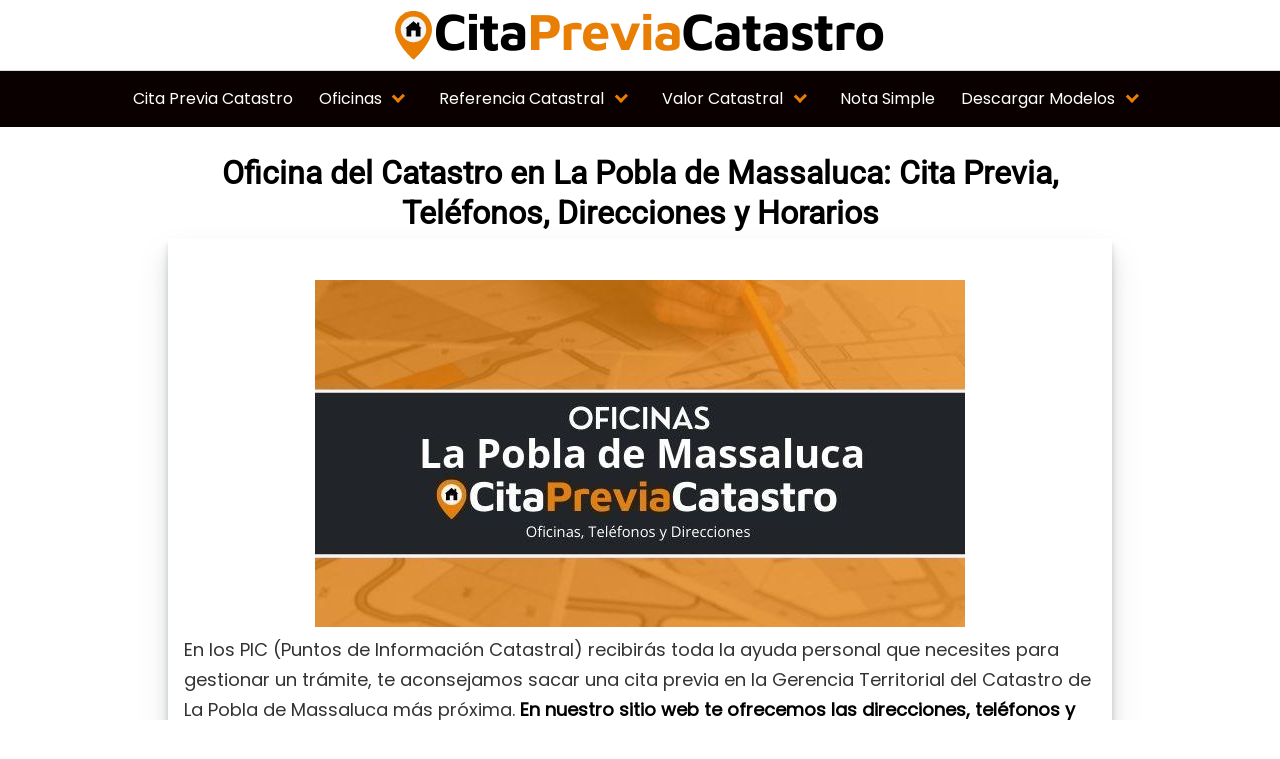

--- FILE ---
content_type: text/html; charset=UTF-8
request_url: https://citapreviacatastro.es/la-pobla-de-massaluca/
body_size: 58219
content:
<!DOCTYPE html><html lang="es" prefix="og: https://ogp.me/ns#"><head><script data-no-optimize="1">var litespeed_docref=sessionStorage.getItem("litespeed_docref");litespeed_docref&&(Object.defineProperty(document,"referrer",{get:function(){return litespeed_docref}}),sessionStorage.removeItem("litespeed_docref"));</script> <meta charset="UTF-8"><style id="litespeed-ccss">body{--wp--preset--color--black:#000;--wp--preset--color--cyan-bluish-gray:#abb8c3;--wp--preset--color--white:#fff;--wp--preset--color--pale-pink:#f78da7;--wp--preset--color--vivid-red:#cf2e2e;--wp--preset--color--luminous-vivid-orange:#ff6900;--wp--preset--color--luminous-vivid-amber:#fcb900;--wp--preset--color--light-green-cyan:#7bdcb5;--wp--preset--color--vivid-green-cyan:#00d084;--wp--preset--color--pale-cyan-blue:#8ed1fc;--wp--preset--color--vivid-cyan-blue:#0693e3;--wp--preset--color--vivid-purple:#9b51e0;--wp--preset--gradient--vivid-cyan-blue-to-vivid-purple:linear-gradient(135deg,rgba(6,147,227,1) 0%,#9b51e0 100%);--wp--preset--gradient--light-green-cyan-to-vivid-green-cyan:linear-gradient(135deg,#7adcb4 0%,#00d082 100%);--wp--preset--gradient--luminous-vivid-amber-to-luminous-vivid-orange:linear-gradient(135deg,rgba(252,185,0,1) 0%,rgba(255,105,0,1) 100%);--wp--preset--gradient--luminous-vivid-orange-to-vivid-red:linear-gradient(135deg,rgba(255,105,0,1) 0%,#cf2e2e 100%);--wp--preset--gradient--very-light-gray-to-cyan-bluish-gray:linear-gradient(135deg,#eee 0%,#a9b8c3 100%);--wp--preset--gradient--cool-to-warm-spectrum:linear-gradient(135deg,#4aeadc 0%,#9778d1 20%,#cf2aba 40%,#ee2c82 60%,#fb6962 80%,#fef84c 100%);--wp--preset--gradient--blush-light-purple:linear-gradient(135deg,#ffceec 0%,#9896f0 100%);--wp--preset--gradient--blush-bordeaux:linear-gradient(135deg,#fecda5 0%,#fe2d2d 50%,#6b003e 100%);--wp--preset--gradient--luminous-dusk:linear-gradient(135deg,#ffcb70 0%,#c751c0 50%,#4158d0 100%);--wp--preset--gradient--pale-ocean:linear-gradient(135deg,#fff5cb 0%,#b6e3d4 50%,#33a7b5 100%);--wp--preset--gradient--electric-grass:linear-gradient(135deg,#caf880 0%,#71ce7e 100%);--wp--preset--gradient--midnight:linear-gradient(135deg,#020381 0%,#2874fc 100%);--wp--preset--font-size--small:13px;--wp--preset--font-size--medium:20px;--wp--preset--font-size--large:36px;--wp--preset--font-size--x-large:42px;--wp--preset--spacing--20:.44rem;--wp--preset--spacing--30:.67rem;--wp--preset--spacing--40:1rem;--wp--preset--spacing--50:1.5rem;--wp--preset--spacing--60:2.25rem;--wp--preset--spacing--70:3.38rem;--wp--preset--spacing--80:5.06rem;--wp--preset--shadow--natural:6px 6px 9px rgba(0,0,0,.2);--wp--preset--shadow--deep:12px 12px 50px rgba(0,0,0,.4);--wp--preset--shadow--sharp:6px 6px 0px rgba(0,0,0,.2);--wp--preset--shadow--outlined:6px 6px 0px -3px rgba(255,255,255,1),6px 6px rgba(0,0,0,1);--wp--preset--shadow--crisp:6px 6px 0px rgba(0,0,0,1)}@media (min-width:48rem){.container{width:59rem}.entry-content{max-width:70%;flex-basis:70%}}a{color:#2196f3}.site-header{background-color:#0a0000}.site-header a{color:#fff}h1,.title{font-family:'Roboto',sans-serif;font-weight:400}body,.site-header{font-family:'Poppins',sans-serif;font-weight:400}h1{color:#4690c9;text-align:left;font-size:2em!important;bottom:-10px}.default-header{padding:1rem}.title{text-align:center}.default-header{background:ffd860}.site-header{border-bottom:none}div.credits.row{display:none}#content-wrapper{box-shadow:0 4px 4px 0 rgba(42,54,52,.1),0 8px 8px 0 rgba(42,54,52,.1),0 16px 16px 0 rgba(42,54,52,.1),0 16px 32px 0 rgba(42,54,52,.1)}.entry-content{line-height:30px}.sub-menu>li{background-color:#fff!important}.primary-menu ul{display:inline-block;width:600px;columns:3;border:2px solid #000}.primary-menu ul:after{border-bottom-color:#000}.primary-menu>li>.icon{color:#e87e04;right:-.1rem}@media only screen and (max-width:600px){.default-header .title{font-size:2.2rem}h1{font-size:2.2rem}p{font-size:1rem}}.header-image{padding:10px}.site-header .container{width:100rem}}</style><script type="litespeed/javascript">!function(a){"use strict";var b=function(b,c,d){function e(a){return h.body?a():void setTimeout(function(){e(a)})}function f(){i.addEventListener&&i.removeEventListener("load",f),i.media=d||"all"}var g,h=a.document,i=h.createElement("link");if(c)g=c;else{var j=(h.body||h.getElementsByTagName("head")[0]).childNodes;g=j[j.length-1]}var k=h.styleSheets;i.rel="stylesheet",i.href=b,i.media="only x",e(function(){g.parentNode.insertBefore(i,c?g:g.nextSibling)});var l=function(a){for(var b=i.href,c=k.length;c--;)if(k[c].href===b)return a();setTimeout(function(){l(a)})};return i.addEventListener&&i.addEventListener("load",f),i.onloadcssdefined=l,l(f),i};"undefined"!=typeof exports?exports.loadCSS=b:a.loadCSS=b}("undefined"!=typeof global?global:this);!function(a){if(a.loadCSS){var b=loadCSS.relpreload={};if(b.support=function(){try{return a.document.createElement("link").relList.supports("preload")}catch(b){return!1}},b.poly=function(){for(var b=a.document.getElementsByTagName("link"),c=0;c<b.length;c++){var d=b[c];"preload"===d.rel&&"style"===d.getAttribute("as")&&(a.loadCSS(d.href,d,d.getAttribute("media")),d.rel=null)}},!b.support()){b.poly();var c=a.setInterval(b.poly,300);a.addEventListener&&a.addEventListener("load",function(){b.poly(),a.clearInterval(c)}),a.attachEvent&&a.attachEvent("onload",function(){a.clearInterval(c)})}}}(this);</script> <meta name="viewport" content="width=device-width, initial-scale=1"><link rel="profile" href="https://gmpg.org/xfn/11"><title>▷ Oficinas del Catastro La Pobla de Massaluca 【 Teléfonos y Direcciones 】</title><meta name="description" content="Cita Previa Catastro La Pobla de Massaluca 2026 ⚡️ Sede Catastral ☎ Teléfonos, Direcciones y Horarios ⏰ Pedir cita previa en el Catastro de La Pobla de Massaluca ➤⭐ ¡Entra Ahora!"/><meta name="robots" content="follow, index, max-snippet:-1, max-video-preview:-1, max-image-preview:large"/><link rel="canonical" href="https://citapreviacatastro.es/la-pobla-de-massaluca/" /><meta property="og:locale" content="es_ES" /><meta property="og:type" content="article" /><meta property="og:title" content="▷ Oficinas del Catastro La Pobla de Massaluca 【 Teléfonos y Direcciones 】" /><meta property="og:description" content="Cita Previa Catastro La Pobla de Massaluca 2026 ⚡️ Sede Catastral ☎ Teléfonos, Direcciones y Horarios ⏰ Pedir cita previa en el Catastro de La Pobla de Massaluca ➤⭐ ¡Entra Ahora!" /><meta property="og:url" content="https://citapreviacatastro.es/la-pobla-de-massaluca/" /><meta property="og:site_name" content="Cita Previa Catastro" /><meta property="article:tag" content="Tarragona" /><meta property="article:section" content="Tarragona" /><meta property="og:updated_time" content="2021-07-01T18:14:04+00:00" /><meta property="og:image" content="https://citapreviacatastro.es/wp-content/uploads/2021/06/Oficinas-Catastro-la-pobla-de-massaluca-1.jpeg" /><meta property="og:image:secure_url" content="https://citapreviacatastro.es/wp-content/uploads/2021/06/Oficinas-Catastro-la-pobla-de-massaluca-1.jpeg" /><meta property="og:image:width" content="650" /><meta property="og:image:height" content="347" /><meta property="og:image:alt" content="oficina catastral La Pobla de Massaluca" /><meta property="og:image:type" content="image/jpeg" /><meta property="article:published_time" content="2021-06-19T23:58:45+00:00" /><meta property="article:modified_time" content="2021-07-01T18:14:04+00:00" /><meta name="twitter:card" content="summary_large_image" /><meta name="twitter:title" content="▷ Oficinas del Catastro La Pobla de Massaluca 【 Teléfonos y Direcciones 】" /><meta name="twitter:description" content="Cita Previa Catastro La Pobla de Massaluca 2026 ⚡️ Sede Catastral ☎ Teléfonos, Direcciones y Horarios ⏰ Pedir cita previa en el Catastro de La Pobla de Massaluca ➤⭐ ¡Entra Ahora!" /><meta name="twitter:image" content="https://citapreviacatastro.es/wp-content/uploads/2021/06/Oficinas-Catastro-la-pobla-de-massaluca-1.jpeg" /><meta name="twitter:label1" content="Tiempo de lectura" /><meta name="twitter:data1" content="2 minutos" /> <script type="application/ld+json" class="rank-math-schema">{"@context":"https://schema.org","@graph":[{"@type":["Person","Organization"],"@id":"https://citapreviacatastro.es/#person","name":"talanuria","logo":{"@type":"ImageObject","@id":"https://citapreviacatastro.es/#logo","url":"https://taladropercutor.eu/wp-content/uploads/2019/03/taladro-percutor.png","contentUrl":"https://taladropercutor.eu/wp-content/uploads/2019/03/taladro-percutor.png","caption":"talanuria","inLanguage":"es"},"image":{"@type":"ImageObject","@id":"https://citapreviacatastro.es/#logo","url":"https://taladropercutor.eu/wp-content/uploads/2019/03/taladro-percutor.png","contentUrl":"https://taladropercutor.eu/wp-content/uploads/2019/03/taladro-percutor.png","caption":"talanuria","inLanguage":"es"}},{"@type":"WebSite","@id":"https://citapreviacatastro.es/#website","url":"https://citapreviacatastro.es","name":"talanuria","publisher":{"@id":"https://citapreviacatastro.es/#person"},"inLanguage":"es"},{"@type":"ImageObject","@id":"https://citapreviacatastro.es/wp-content/uploads/2021/06/Oficinas-Catastro-la-pobla-de-massaluca-1.jpeg","url":"https://citapreviacatastro.es/wp-content/uploads/2021/06/Oficinas-Catastro-la-pobla-de-massaluca-1.jpeg","width":"650","height":"347","caption":"oficina catastral La Pobla de Massaluca","inLanguage":"es"},{"@type":"WebPage","@id":"https://citapreviacatastro.es/la-pobla-de-massaluca/#webpage","url":"https://citapreviacatastro.es/la-pobla-de-massaluca/","name":"\u25b7 Oficinas del Catastro La Pobla de Massaluca \u3010 Tel\u00e9fonos y Direcciones \u3011","datePublished":"2021-06-19T23:58:45+00:00","dateModified":"2021-07-01T18:14:04+00:00","isPartOf":{"@id":"https://citapreviacatastro.es/#website"},"primaryImageOfPage":{"@id":"https://citapreviacatastro.es/wp-content/uploads/2021/06/Oficinas-Catastro-la-pobla-de-massaluca-1.jpeg"},"inLanguage":"es"},{"@type":"Person","@id":"https://citapreviacatastro.es/la-pobla-de-massaluca/#author","image":{"@type":"ImageObject","@id":"https://citapreviacatastro.es/wp-content/litespeed/avatar/23494c9101089ad44ae88ce9d2f56aac.jpg?ver=1768458409","url":"https://citapreviacatastro.es/wp-content/litespeed/avatar/23494c9101089ad44ae88ce9d2f56aac.jpg?ver=1768458409","inLanguage":"es"}},{"image":{"@id":"https://citapreviacatastro.es/wp-content/uploads/2021/06/Oficinas-Catastro-la-pobla-de-massaluca-1.jpeg"},"headline":"\u25b7 Oficinas del Catastro La Pobla de Massaluca \u3010 Tel\u00e9fonos y Direcciones \u3011","description":"Cita Previa Catastro La Pobla de Massaluca 2026 \u26a1\ufe0f Sede Catastral \u260e Tel\u00e9fonos, Direcciones y Horarios \u23f0 Pedir cita previa en el Catastro de La Pobla de Massaluca \u27a4\u2b50 \u00a1Entra Ahora!","keywords":"Oficina del Catastro en La Pobla de Massaluca","@type":"Article","author":{"@id":"https://citapreviacatastro.es/la-pobla-de-massaluca/#author"},"datePublished":"2021-06-19T23:58:45+00:00","dateModified":"2021-07-01T18:14:04+00:00","name":"\u25b7 Oficinas del Catastro La Pobla de Massaluca \u3010 Tel\u00e9fonos y Direcciones \u3011","@id":"https://citapreviacatastro.es/la-pobla-de-massaluca/#schema-80824","isPartOf":{"@id":"https://citapreviacatastro.es/la-pobla-de-massaluca/#webpage"},"publisher":{"@id":"https://citapreviacatastro.es/#person"},"inLanguage":"es","mainEntityOfPage":{"@id":"https://citapreviacatastro.es/la-pobla-de-massaluca/#webpage"}}]}</script> <link rel='dns-prefetch' href='//fonts.googleapis.com' /><link rel='dns-prefetch' href='//connect.facebook.net' /><link rel='dns-prefetch' href='//facebook.com' /><link rel='dns-prefetch' href='//fonts.gstatic.com' /><link rel='dns-prefetch' href='//google.co.uk' /><link rel='dns-prefetch' href='//google.com' /><link rel='dns-prefetch' href='//googleads.g.doubleclick.net' /><link rel='dns-prefetch' href='//googleadservices.com' /><link rel='dns-prefetch' href='//googletagmanager.com' /><link rel="alternate" type="application/rss+xml" title="Cita Previa Catastro &raquo; Feed" href="https://citapreviacatastro.es/feed/" /><link rel="alternate" type="application/rss+xml" title="Cita Previa Catastro &raquo; Feed de los comentarios" href="https://citapreviacatastro.es/comments/feed/" /><style>/*!
 * Font Awesome Free 5.2.0 by @fontawesome - https://fontawesome.com
 * License - https://fontawesome.com/license (Icons: CC BY 4.0, Fonts: SIL OFL 1.1, Code: MIT License)
 */
.fa,.fab,.fal,.far,.fas{-moz-osx-font-smoothing:grayscale;-webkit-font-smoothing:antialiased;display:inline-block;font-style:normal;font-variant:normal;text-rendering:auto;line-height:1}.fa-lg{font-size:1.33333em;line-height:.75em;vertical-align:-.0667em}.fa-xs{font-size:.75em}.fa-sm{font-size:.875em}.fa-1x{font-size:1em}.fa-2x{font-size:2em}.fa-3x{font-size:3em}.fa-4x{font-size:4em}.fa-5x{font-size:5em}.fa-6x{font-size:6em}.fa-7x{font-size:7em}.fa-8x{font-size:8em}.fa-9x{font-size:9em}.fa-10x{font-size:10em}.fa-fw{text-align:center;width:1.25em}.fa-ul{list-style-type:none;margin-left:2.5em;padding-left:0}.fa-ul>li{position:relative}.fa-li{left:-2em;position:absolute;text-align:center;width:2em;line-height:inherit}.fa-border{border:.08em solid #eee;border-radius:.1em;padding:.2em .25em .15em}.fa-pull-left{float:left}.fa-pull-right{float:right}.fa.fa-pull-left,.fab.fa-pull-left,.fal.fa-pull-left,.far.fa-pull-left,.fas.fa-pull-left{margin-right:.3em}.fa.fa-pull-right,.fab.fa-pull-right,.fal.fa-pull-right,.far.fa-pull-right,.fas.fa-pull-right{margin-left:.3em}.fa-spin{animation:a 2s infinite linear}.fa-pulse{animation:a 1s infinite steps(8)}@keyframes a{0%{transform:rotate(0deg)}to{transform:rotate(1turn)}}.fa-rotate-90{-ms-filter:"progid:DXImageTransform.Microsoft.BasicImage(rotation=1)";transform:rotate(90deg)}.fa-rotate-180{-ms-filter:"progid:DXImageTransform.Microsoft.BasicImage(rotation=2)";transform:rotate(180deg)}.fa-rotate-270{-ms-filter:"progid:DXImageTransform.Microsoft.BasicImage(rotation=3)";transform:rotate(270deg)}.fa-flip-horizontal{-ms-filter:"progid:DXImageTransform.Microsoft.BasicImage(rotation=0, mirror=1)";transform:scaleX(-1)}.fa-flip-vertical{transform:scaleY(-1)}.fa-flip-horizontal.fa-flip-vertical,.fa-flip-vertical{-ms-filter:"progid:DXImageTransform.Microsoft.BasicImage(rotation=2, mirror=1)"}.fa-flip-horizontal.fa-flip-vertical{transform:scale(-1)}:root .fa-flip-horizontal,:root .fa-flip-vertical,:root .fa-rotate-90,:root .fa-rotate-180,:root .fa-rotate-270{-webkit-filter:none;filter:none}.fa-stack{display:inline-block;height:2em;line-height:2em;position:relative;vertical-align:middle;width:2em}.fa-stack-1x,.fa-stack-2x{left:0;position:absolute;text-align:center;width:100%}.fa-stack-1x{line-height:inherit}.fa-stack-2x{font-size:2em}.fa-inverse{color:#fff}.fa-500px:before{content:"\f26e"}.fa-accessible-icon:before{content:"\f368"}.fa-accusoft:before{content:"\f369"}.fa-address-book:before{content:"\f2b9"}.fa-address-card:before{content:"\f2bb"}.fa-adjust:before{content:"\f042"}.fa-adn:before{content:"\f170"}.fa-adversal:before{content:"\f36a"}.fa-affiliatetheme:before{content:"\f36b"}.fa-air-freshener:before{content:"\f5d0"}.fa-algolia:before{content:"\f36c"}.fa-align-center:before{content:"\f037"}.fa-align-justify:before{content:"\f039"}.fa-align-left:before{content:"\f036"}.fa-align-right:before{content:"\f038"}.fa-allergies:before{content:"\f461"}.fa-amazon:before{content:"\f270"}.fa-amazon-pay:before{content:"\f42c"}.fa-ambulance:before{content:"\f0f9"}.fa-american-sign-language-interpreting:before{content:"\f2a3"}.fa-amilia:before{content:"\f36d"}.fa-anchor:before{content:"\f13d"}.fa-android:before{content:"\f17b"}.fa-angellist:before{content:"\f209"}.fa-angle-double-down:before{content:"\f103"}.fa-angle-double-left:before{content:"\f100"}.fa-angle-double-right:before{content:"\f101"}.fa-angle-double-up:before{content:"\f102"}.fa-angle-down:before{content:"\f107"}.fa-angle-left:before{content:"\f104"}.fa-angle-right:before{content:"\f105"}.fa-angle-up:before{content:"\f106"}.fa-angry:before{content:"\f556"}.fa-angrycreative:before{content:"\f36e"}.fa-angular:before{content:"\f420"}.fa-app-store:before{content:"\f36f"}.fa-app-store-ios:before{content:"\f370"}.fa-apper:before{content:"\f371"}.fa-apple:before{content:"\f179"}.fa-apple-alt:before{content:"\f5d1"}.fa-apple-pay:before{content:"\f415"}.fa-archive:before{content:"\f187"}.fa-archway:before{content:"\f557"}.fa-arrow-alt-circle-down:before{content:"\f358"}.fa-arrow-alt-circle-left:before{content:"\f359"}.fa-arrow-alt-circle-right:before{content:"\f35a"}.fa-arrow-alt-circle-up:before{content:"\f35b"}.fa-arrow-circle-down:before{content:"\f0ab"}.fa-arrow-circle-left:before{content:"\f0a8"}.fa-arrow-circle-right:before{content:"\f0a9"}.fa-arrow-circle-up:before{content:"\f0aa"}.fa-arrow-down:before{content:"\f063"}.fa-arrow-left:before{content:"\f060"}.fa-arrow-right:before{content:"\f061"}.fa-arrow-up:before{content:"\f062"}.fa-arrows-alt:before{content:"\f0b2"}.fa-arrows-alt-h:before{content:"\f337"}.fa-arrows-alt-v:before{content:"\f338"}.fa-assistive-listening-systems:before{content:"\f2a2"}.fa-asterisk:before{content:"\f069"}.fa-asymmetrik:before{content:"\f372"}.fa-at:before{content:"\f1fa"}.fa-atlas:before{content:"\f558"}.fa-atom:before{content:"\f5d2"}.fa-audible:before{content:"\f373"}.fa-audio-description:before{content:"\f29e"}.fa-autoprefixer:before{content:"\f41c"}.fa-avianex:before{content:"\f374"}.fa-aviato:before{content:"\f421"}.fa-award:before{content:"\f559"}.fa-aws:before{content:"\f375"}.fa-backspace:before{content:"\f55a"}.fa-backward:before{content:"\f04a"}.fa-balance-scale:before{content:"\f24e"}.fa-ban:before{content:"\f05e"}.fa-band-aid:before{content:"\f462"}.fa-bandcamp:before{content:"\f2d5"}.fa-barcode:before{content:"\f02a"}.fa-bars:before{content:"\f0c9"}.fa-baseball-ball:before{content:"\f433"}.fa-basketball-ball:before{content:"\f434"}.fa-bath:before{content:"\f2cd"}.fa-battery-empty:before{content:"\f244"}.fa-battery-full:before{content:"\f240"}.fa-battery-half:before{content:"\f242"}.fa-battery-quarter:before{content:"\f243"}.fa-battery-three-quarters:before{content:"\f241"}.fa-bed:before{content:"\f236"}.fa-beer:before{content:"\f0fc"}.fa-behance:before{content:"\f1b4"}.fa-behance-square:before{content:"\f1b5"}.fa-bell:before{content:"\f0f3"}.fa-bell-slash:before{content:"\f1f6"}.fa-bezier-curve:before{content:"\f55b"}.fa-bicycle:before{content:"\f206"}.fa-bimobject:before{content:"\f378"}.fa-binoculars:before{content:"\f1e5"}.fa-birthday-cake:before{content:"\f1fd"}.fa-bitbucket:before{content:"\f171"}.fa-bitcoin:before{content:"\f379"}.fa-bity:before{content:"\f37a"}.fa-black-tie:before{content:"\f27e"}.fa-blackberry:before{content:"\f37b"}.fa-blender:before{content:"\f517"}.fa-blind:before{content:"\f29d"}.fa-blogger:before{content:"\f37c"}.fa-blogger-b:before{content:"\f37d"}.fa-bluetooth:before{content:"\f293"}.fa-bluetooth-b:before{content:"\f294"}.fa-bold:before{content:"\f032"}.fa-bolt:before{content:"\f0e7"}.fa-bomb:before{content:"\f1e2"}.fa-bone:before{content:"\f5d7"}.fa-bong:before{content:"\f55c"}.fa-book:before{content:"\f02d"}.fa-book-open:before{content:"\f518"}.fa-book-reader:before{content:"\f5da"}.fa-bookmark:before{content:"\f02e"}.fa-bowling-ball:before{content:"\f436"}.fa-box:before{content:"\f466"}.fa-box-open:before{content:"\f49e"}.fa-boxes:before{content:"\f468"}.fa-braille:before{content:"\f2a1"}.fa-brain:before{content:"\f5dc"}.fa-briefcase:before{content:"\f0b1"}.fa-briefcase-medical:before{content:"\f469"}.fa-broadcast-tower:before{content:"\f519"}.fa-broom:before{content:"\f51a"}.fa-brush:before{content:"\f55d"}.fa-btc:before{content:"\f15a"}.fa-bug:before{content:"\f188"}.fa-building:before{content:"\f1ad"}.fa-bullhorn:before{content:"\f0a1"}.fa-bullseye:before{content:"\f140"}.fa-burn:before{content:"\f46a"}.fa-buromobelexperte:before{content:"\f37f"}.fa-bus:before{content:"\f207"}.fa-bus-alt:before{content:"\f55e"}.fa-buysellads:before{content:"\f20d"}.fa-calculator:before{content:"\f1ec"}.fa-calendar:before{content:"\f133"}.fa-calendar-alt:before{content:"\f073"}.fa-calendar-check:before{content:"\f274"}.fa-calendar-minus:before{content:"\f272"}.fa-calendar-plus:before{content:"\f271"}.fa-calendar-times:before{content:"\f273"}.fa-camera:before{content:"\f030"}.fa-camera-retro:before{content:"\f083"}.fa-cannabis:before{content:"\f55f"}.fa-capsules:before{content:"\f46b"}.fa-car:before{content:"\f1b9"}.fa-car-alt:before{content:"\f5de"}.fa-car-battery:before{content:"\f5df"}.fa-car-crash:before{content:"\f5e1"}.fa-car-side:before{content:"\f5e4"}.fa-caret-down:before{content:"\f0d7"}.fa-caret-left:before{content:"\f0d9"}.fa-caret-right:before{content:"\f0da"}.fa-caret-square-down:before{content:"\f150"}.fa-caret-square-left:before{content:"\f191"}.fa-caret-square-right:before{content:"\f152"}.fa-caret-square-up:before{content:"\f151"}.fa-caret-up:before{content:"\f0d8"}.fa-cart-arrow-down:before{content:"\f218"}.fa-cart-plus:before{content:"\f217"}.fa-cc-amazon-pay:before{content:"\f42d"}.fa-cc-amex:before{content:"\f1f3"}.fa-cc-apple-pay:before{content:"\f416"}.fa-cc-diners-club:before{content:"\f24c"}.fa-cc-discover:before{content:"\f1f2"}.fa-cc-jcb:before{content:"\f24b"}.fa-cc-mastercard:before{content:"\f1f1"}.fa-cc-paypal:before{content:"\f1f4"}.fa-cc-stripe:before{content:"\f1f5"}.fa-cc-visa:before{content:"\f1f0"}.fa-centercode:before{content:"\f380"}.fa-certificate:before{content:"\f0a3"}.fa-chalkboard:before{content:"\f51b"}.fa-chalkboard-teacher:before{content:"\f51c"}.fa-charging-station:before{content:"\f5e7"}.fa-chart-area:before{content:"\f1fe"}.fa-chart-bar:before{content:"\f080"}.fa-chart-line:before{content:"\f201"}.fa-chart-pie:before{content:"\f200"}.fa-check:before{content:"\f00c"}.fa-check-circle:before{content:"\f058"}.fa-check-double:before{content:"\f560"}.fa-check-square:before{content:"\f14a"}.fa-chess:before{content:"\f439"}.fa-chess-bishop:before{content:"\f43a"}.fa-chess-board:before{content:"\f43c"}.fa-chess-king:before{content:"\f43f"}.fa-chess-knight:before{content:"\f441"}.fa-chess-pawn:before{content:"\f443"}.fa-chess-queen:before{content:"\f445"}.fa-chess-rook:before{content:"\f447"}.fa-chevron-circle-down:before{content:"\f13a"}.fa-chevron-circle-left:before{content:"\f137"}.fa-chevron-circle-right:before{content:"\f138"}.fa-chevron-circle-up:before{content:"\f139"}.fa-chevron-down:before{content:"\f078"}.fa-chevron-left:before{content:"\f053"}.fa-chevron-right:before{content:"\f054"}.fa-chevron-up:before{content:"\f077"}.fa-child:before{content:"\f1ae"}.fa-chrome:before{content:"\f268"}.fa-church:before{content:"\f51d"}.fa-circle:before{content:"\f111"}.fa-circle-notch:before{content:"\f1ce"}.fa-clipboard:before{content:"\f328"}.fa-clipboard-check:before{content:"\f46c"}.fa-clipboard-list:before{content:"\f46d"}.fa-clock:before{content:"\f017"}.fa-clone:before{content:"\f24d"}.fa-closed-captioning:before{content:"\f20a"}.fa-cloud:before{content:"\f0c2"}.fa-cloud-download-alt:before{content:"\f381"}.fa-cloud-upload-alt:before{content:"\f382"}.fa-cloudscale:before{content:"\f383"}.fa-cloudsmith:before{content:"\f384"}.fa-cloudversify:before{content:"\f385"}.fa-cocktail:before{content:"\f561"}.fa-code:before{content:"\f121"}.fa-code-branch:before{content:"\f126"}.fa-codepen:before{content:"\f1cb"}.fa-codiepie:before{content:"\f284"}.fa-coffee:before{content:"\f0f4"}.fa-cog:before{content:"\f013"}.fa-cogs:before{content:"\f085"}.fa-coins:before{content:"\f51e"}.fa-columns:before{content:"\f0db"}.fa-comment:before{content:"\f075"}.fa-comment-alt:before{content:"\f27a"}.fa-comment-dots:before{content:"\f4ad"}.fa-comment-slash:before{content:"\f4b3"}.fa-comments:before{content:"\f086"}.fa-compact-disc:before{content:"\f51f"}.fa-compass:before{content:"\f14e"}.fa-compress:before{content:"\f066"}.fa-concierge-bell:before{content:"\f562"}.fa-connectdevelop:before{content:"\f20e"}.fa-contao:before{content:"\f26d"}.fa-cookie:before{content:"\f563"}.fa-cookie-bite:before{content:"\f564"}.fa-copy:before{content:"\f0c5"}.fa-copyright:before{content:"\f1f9"}.fa-couch:before{content:"\f4b8"}.fa-cpanel:before{content:"\f388"}.fa-creative-commons:before{content:"\f25e"}.fa-creative-commons-by:before{content:"\f4e7"}.fa-creative-commons-nc:before{content:"\f4e8"}.fa-creative-commons-nc-eu:before{content:"\f4e9"}.fa-creative-commons-nc-jp:before{content:"\f4ea"}.fa-creative-commons-nd:before{content:"\f4eb"}.fa-creative-commons-pd:before{content:"\f4ec"}.fa-creative-commons-pd-alt:before{content:"\f4ed"}.fa-creative-commons-remix:before{content:"\f4ee"}.fa-creative-commons-sa:before{content:"\f4ef"}.fa-creative-commons-sampling:before{content:"\f4f0"}.fa-creative-commons-sampling-plus:before{content:"\f4f1"}.fa-creative-commons-share:before{content:"\f4f2"}.fa-credit-card:before{content:"\f09d"}.fa-crop:before{content:"\f125"}.fa-crop-alt:before{content:"\f565"}.fa-crosshairs:before{content:"\f05b"}.fa-crow:before{content:"\f520"}.fa-crown:before{content:"\f521"}.fa-css3:before{content:"\f13c"}.fa-css3-alt:before{content:"\f38b"}.fa-cube:before{content:"\f1b2"}.fa-cubes:before{content:"\f1b3"}.fa-cut:before{content:"\f0c4"}.fa-cuttlefish:before{content:"\f38c"}.fa-d-and-d:before{content:"\f38d"}.fa-dashcube:before{content:"\f210"}.fa-database:before{content:"\f1c0"}.fa-deaf:before{content:"\f2a4"}.fa-delicious:before{content:"\f1a5"}.fa-deploydog:before{content:"\f38e"}.fa-deskpro:before{content:"\f38f"}.fa-desktop:before{content:"\f108"}.fa-deviantart:before{content:"\f1bd"}.fa-diagnoses:before{content:"\f470"}.fa-dice:before{content:"\f522"}.fa-dice-five:before{content:"\f523"}.fa-dice-four:before{content:"\f524"}.fa-dice-one:before{content:"\f525"}.fa-dice-six:before{content:"\f526"}.fa-dice-three:before{content:"\f527"}.fa-dice-two:before{content:"\f528"}.fa-digg:before{content:"\f1a6"}.fa-digital-ocean:before{content:"\f391"}.fa-digital-tachograph:before{content:"\f566"}.fa-directions:before{content:"\f5eb"}.fa-discord:before{content:"\f392"}.fa-discourse:before{content:"\f393"}.fa-divide:before{content:"\f529"}.fa-dizzy:before{content:"\f567"}.fa-dna:before{content:"\f471"}.fa-dochub:before{content:"\f394"}.fa-docker:before{content:"\f395"}.fa-dollar-sign:before{content:"\f155"}.fa-dolly:before{content:"\f472"}.fa-dolly-flatbed:before{content:"\f474"}.fa-donate:before{content:"\f4b9"}.fa-door-closed:before{content:"\f52a"}.fa-door-open:before{content:"\f52b"}.fa-dot-circle:before{content:"\f192"}.fa-dove:before{content:"\f4ba"}.fa-download:before{content:"\f019"}.fa-draft2digital:before{content:"\f396"}.fa-drafting-compass:before{content:"\f568"}.fa-draw-polygon:before{content:"\f5ee"}.fa-dribbble:before{content:"\f17d"}.fa-dribbble-square:before{content:"\f397"}.fa-dropbox:before{content:"\f16b"}.fa-drum:before{content:"\f569"}.fa-drum-steelpan:before{content:"\f56a"}.fa-drupal:before{content:"\f1a9"}.fa-dumbbell:before{content:"\f44b"}.fa-dyalog:before{content:"\f399"}.fa-earlybirds:before{content:"\f39a"}.fa-ebay:before{content:"\f4f4"}.fa-edge:before{content:"\f282"}.fa-edit:before{content:"\f044"}.fa-eject:before{content:"\f052"}.fa-elementor:before{content:"\f430"}.fa-ellipsis-h:before{content:"\f141"}.fa-ellipsis-v:before{content:"\f142"}.fa-ello:before{content:"\f5f1"}.fa-ember:before{content:"\f423"}.fa-empire:before{content:"\f1d1"}.fa-envelope:before{content:"\f0e0"}.fa-envelope-open:before{content:"\f2b6"}.fa-envelope-square:before{content:"\f199"}.fa-envira:before{content:"\f299"}.fa-equals:before{content:"\f52c"}.fa-eraser:before{content:"\f12d"}.fa-erlang:before{content:"\f39d"}.fa-ethereum:before{content:"\f42e"}.fa-etsy:before{content:"\f2d7"}.fa-euro-sign:before{content:"\f153"}.fa-exchange-alt:before{content:"\f362"}.fa-exclamation:before{content:"\f12a"}.fa-exclamation-circle:before{content:"\f06a"}.fa-exclamation-triangle:before{content:"\f071"}.fa-expand:before{content:"\f065"}.fa-expand-arrows-alt:before{content:"\f31e"}.fa-expeditedssl:before{content:"\f23e"}.fa-external-link-alt:before{content:"\f35d"}.fa-external-link-square-alt:before{content:"\f360"}.fa-eye:before{content:"\f06e"}.fa-eye-dropper:before{content:"\f1fb"}.fa-eye-slash:before{content:"\f070"}.fa-facebook:before{content:"\f09a"}.fa-facebook-f:before{content:"\f39e"}.fa-facebook-messenger:before{content:"\f39f"}.fa-facebook-square:before{content:"\f082"}.fa-fast-backward:before{content:"\f049"}.fa-fast-forward:before{content:"\f050"}.fa-fax:before{content:"\f1ac"}.fa-feather:before{content:"\f52d"}.fa-feather-alt:before{content:"\f56b"}.fa-female:before{content:"\f182"}.fa-fighter-jet:before{content:"\f0fb"}.fa-file:before{content:"\f15b"}.fa-file-alt:before{content:"\f15c"}.fa-file-archive:before{content:"\f1c6"}.fa-file-audio:before{content:"\f1c7"}.fa-file-code:before{content:"\f1c9"}.fa-file-contract:before{content:"\f56c"}.fa-file-download:before{content:"\f56d"}.fa-file-excel:before{content:"\f1c3"}.fa-file-export:before{content:"\f56e"}.fa-file-image:before{content:"\f1c5"}.fa-file-import:before{content:"\f56f"}.fa-file-invoice:before{content:"\f570"}.fa-file-invoice-dollar:before{content:"\f571"}.fa-file-medical:before{content:"\f477"}.fa-file-medical-alt:before{content:"\f478"}.fa-file-pdf:before{content:"\f1c1"}.fa-file-powerpoint:before{content:"\f1c4"}.fa-file-prescription:before{content:"\f572"}.fa-file-signature:before{content:"\f573"}.fa-file-upload:before{content:"\f574"}.fa-file-video:before{content:"\f1c8"}.fa-file-word:before{content:"\f1c2"}.fa-fill:before{content:"\f575"}.fa-fill-drip:before{content:"\f576"}.fa-film:before{content:"\f008"}.fa-filter:before{content:"\f0b0"}.fa-fingerprint:before{content:"\f577"}.fa-fire:before{content:"\f06d"}.fa-fire-extinguisher:before{content:"\f134"}.fa-firefox:before{content:"\f269"}.fa-first-aid:before{content:"\f479"}.fa-first-order:before{content:"\f2b0"}.fa-first-order-alt:before{content:"\f50a"}.fa-firstdraft:before{content:"\f3a1"}.fa-fish:before{content:"\f578"}.fa-flag:before{content:"\f024"}.fa-flag-checkered:before{content:"\f11e"}.fa-flask:before{content:"\f0c3"}.fa-flickr:before{content:"\f16e"}.fa-flipboard:before{content:"\f44d"}.fa-flushed:before{content:"\f579"}.fa-fly:before{content:"\f417"}.fa-folder:before{content:"\f07b"}.fa-folder-open:before{content:"\f07c"}.fa-font:before{content:"\f031"}.fa-font-awesome:before{content:"\f2b4"}.fa-font-awesome-alt:before{content:"\f35c"}.fa-font-awesome-flag:before{content:"\f425"}.fa-font-awesome-logo-full:before{content:"\f4e6"}.fa-fonticons:before{content:"\f280"}.fa-fonticons-fi:before{content:"\f3a2"}.fa-football-ball:before{content:"\f44e"}.fa-fort-awesome:before{content:"\f286"}.fa-fort-awesome-alt:before{content:"\f3a3"}.fa-forumbee:before{content:"\f211"}.fa-forward:before{content:"\f04e"}.fa-foursquare:before{content:"\f180"}.fa-free-code-camp:before{content:"\f2c5"}.fa-freebsd:before{content:"\f3a4"}.fa-frog:before{content:"\f52e"}.fa-frown:before{content:"\f119"}.fa-frown-open:before{content:"\f57a"}.fa-fulcrum:before{content:"\f50b"}.fa-futbol:before{content:"\f1e3"}.fa-galactic-republic:before{content:"\f50c"}.fa-galactic-senate:before{content:"\f50d"}.fa-gamepad:before{content:"\f11b"}.fa-gas-pump:before{content:"\f52f"}.fa-gavel:before{content:"\f0e3"}.fa-gem:before{content:"\f3a5"}.fa-genderless:before{content:"\f22d"}.fa-get-pocket:before{content:"\f265"}.fa-gg:before{content:"\f260"}.fa-gg-circle:before{content:"\f261"}.fa-gift:before{content:"\f06b"}.fa-git:before{content:"\f1d3"}.fa-git-square:before{content:"\f1d2"}.fa-github:before{content:"\f09b"}.fa-github-alt:before{content:"\f113"}.fa-github-square:before{content:"\f092"}.fa-gitkraken:before{content:"\f3a6"}.fa-gitlab:before{content:"\f296"}.fa-gitter:before{content:"\f426"}.fa-glass-martini:before{content:"\f000"}.fa-glass-martini-alt:before{content:"\f57b"}.fa-glasses:before{content:"\f530"}.fa-glide:before{content:"\f2a5"}.fa-glide-g:before{content:"\f2a6"}.fa-globe:before{content:"\f0ac"}.fa-globe-africa:before{content:"\f57c"}.fa-globe-americas:before{content:"\f57d"}.fa-globe-asia:before{content:"\f57e"}.fa-gofore:before{content:"\f3a7"}.fa-golf-ball:before{content:"\f450"}.fa-goodreads:before{content:"\f3a8"}.fa-goodreads-g:before{content:"\f3a9"}.fa-google:before{content:"\f1a0"}.fa-google-drive:before{content:"\f3aa"}.fa-google-play:before{content:"\f3ab"}.fa-google-plus:before{content:"\f2b3"}.fa-google-plus-g:before{content:"\f0d5"}.fa-google-plus-square:before{content:"\f0d4"}.fa-google-wallet:before{content:"\f1ee"}.fa-graduation-cap:before{content:"\f19d"}.fa-gratipay:before{content:"\f184"}.fa-grav:before{content:"\f2d6"}.fa-greater-than:before{content:"\f531"}.fa-greater-than-equal:before{content:"\f532"}.fa-grimace:before{content:"\f57f"}.fa-grin:before{content:"\f580"}.fa-grin-alt:before{content:"\f581"}.fa-grin-beam:before{content:"\f582"}.fa-grin-beam-sweat:before{content:"\f583"}.fa-grin-hearts:before{content:"\f584"}.fa-grin-squint:before{content:"\f585"}.fa-grin-squint-tears:before{content:"\f586"}.fa-grin-stars:before{content:"\f587"}.fa-grin-tears:before{content:"\f588"}.fa-grin-tongue:before{content:"\f589"}.fa-grin-tongue-squint:before{content:"\f58a"}.fa-grin-tongue-wink:before{content:"\f58b"}.fa-grin-wink:before{content:"\f58c"}.fa-grip-horizontal:before{content:"\f58d"}.fa-grip-vertical:before{content:"\f58e"}.fa-gripfire:before{content:"\f3ac"}.fa-grunt:before{content:"\f3ad"}.fa-gulp:before{content:"\f3ae"}.fa-h-square:before{content:"\f0fd"}.fa-hacker-news:before{content:"\f1d4"}.fa-hacker-news-square:before{content:"\f3af"}.fa-hackerrank:before{content:"\f5f7"}.fa-hand-holding:before{content:"\f4bd"}.fa-hand-holding-heart:before{content:"\f4be"}.fa-hand-holding-usd:before{content:"\f4c0"}.fa-hand-lizard:before{content:"\f258"}.fa-hand-paper:before{content:"\f256"}.fa-hand-peace:before{content:"\f25b"}.fa-hand-point-down:before{content:"\f0a7"}.fa-hand-point-left:before{content:"\f0a5"}.fa-hand-point-right:before{content:"\f0a4"}.fa-hand-point-up:before{content:"\f0a6"}.fa-hand-pointer:before{content:"\f25a"}.fa-hand-rock:before{content:"\f255"}.fa-hand-scissors:before{content:"\f257"}.fa-hand-spock:before{content:"\f259"}.fa-hands:before{content:"\f4c2"}.fa-hands-helping:before{content:"\f4c4"}.fa-handshake:before{content:"\f2b5"}.fa-hashtag:before{content:"\f292"}.fa-hdd:before{content:"\f0a0"}.fa-heading:before{content:"\f1dc"}.fa-headphones:before{content:"\f025"}.fa-headphones-alt:before{content:"\f58f"}.fa-headset:before{content:"\f590"}.fa-heart:before{content:"\f004"}.fa-heartbeat:before{content:"\f21e"}.fa-helicopter:before{content:"\f533"}.fa-highlighter:before{content:"\f591"}.fa-hips:before{content:"\f452"}.fa-hire-a-helper:before{content:"\f3b0"}.fa-history:before{content:"\f1da"}.fa-hockey-puck:before{content:"\f453"}.fa-home:before{content:"\f015"}.fa-hooli:before{content:"\f427"}.fa-hornbill:before{content:"\f592"}.fa-hospital:before{content:"\f0f8"}.fa-hospital-alt:before{content:"\f47d"}.fa-hospital-symbol:before{content:"\f47e"}.fa-hot-tub:before{content:"\f593"}.fa-hotel:before{content:"\f594"}.fa-hotjar:before{content:"\f3b1"}.fa-hourglass:before{content:"\f254"}.fa-hourglass-end:before{content:"\f253"}.fa-hourglass-half:before{content:"\f252"}.fa-hourglass-start:before{content:"\f251"}.fa-houzz:before{content:"\f27c"}.fa-html5:before{content:"\f13b"}.fa-hubspot:before{content:"\f3b2"}.fa-i-cursor:before{content:"\f246"}.fa-id-badge:before{content:"\f2c1"}.fa-id-card:before{content:"\f2c2"}.fa-id-card-alt:before{content:"\f47f"}.fa-image:before{content:"\f03e"}.fa-images:before{content:"\f302"}.fa-imdb:before{content:"\f2d8"}.fa-inbox:before{content:"\f01c"}.fa-indent:before{content:"\f03c"}.fa-industry:before{content:"\f275"}.fa-infinity:before{content:"\f534"}.fa-info:before{content:"\f129"}.fa-info-circle:before{content:"\f05a"}.fa-instagram:before{content:"\f16d"}.fa-internet-explorer:before{content:"\f26b"}.fa-ioxhost:before{content:"\f208"}.fa-italic:before{content:"\f033"}.fa-itunes:before{content:"\f3b4"}.fa-itunes-note:before{content:"\f3b5"}.fa-java:before{content:"\f4e4"}.fa-jedi-order:before{content:"\f50e"}.fa-jenkins:before{content:"\f3b6"}.fa-joget:before{content:"\f3b7"}.fa-joint:before{content:"\f595"}.fa-joomla:before{content:"\f1aa"}.fa-js:before{content:"\f3b8"}.fa-js-square:before{content:"\f3b9"}.fa-jsfiddle:before{content:"\f1cc"}.fa-kaggle:before{content:"\f5fa"}.fa-key:before{content:"\f084"}.fa-keybase:before{content:"\f4f5"}.fa-keyboard:before{content:"\f11c"}.fa-keycdn:before{content:"\f3ba"}.fa-kickstarter:before{content:"\f3bb"}.fa-kickstarter-k:before{content:"\f3bc"}.fa-kiss:before{content:"\f596"}.fa-kiss-beam:before{content:"\f597"}.fa-kiss-wink-heart:before{content:"\f598"}.fa-kiwi-bird:before{content:"\f535"}.fa-korvue:before{content:"\f42f"}.fa-language:before{content:"\f1ab"}.fa-laptop:before{content:"\f109"}.fa-laptop-code:before{content:"\f5fc"}.fa-laravel:before{content:"\f3bd"}.fa-lastfm:before{content:"\f202"}.fa-lastfm-square:before{content:"\f203"}.fa-laugh:before{content:"\f599"}.fa-laugh-beam:before{content:"\f59a"}.fa-laugh-squint:before{content:"\f59b"}.fa-laugh-wink:before{content:"\f59c"}.fa-layer-group:before{content:"\f5fd"}.fa-leaf:before{content:"\f06c"}.fa-leanpub:before{content:"\f212"}.fa-lemon:before{content:"\f094"}.fa-less:before{content:"\f41d"}.fa-less-than:before{content:"\f536"}.fa-less-than-equal:before{content:"\f537"}.fa-level-down-alt:before{content:"\f3be"}.fa-level-up-alt:before{content:"\f3bf"}.fa-life-ring:before{content:"\f1cd"}.fa-lightbulb:before{content:"\f0eb"}.fa-line:before{content:"\f3c0"}.fa-link:before{content:"\f0c1"}.fa-linkedin:before{content:"\f08c"}.fa-linkedin-in:before{content:"\f0e1"}.fa-linode:before{content:"\f2b8"}.fa-linux:before{content:"\f17c"}.fa-lira-sign:before{content:"\f195"}.fa-list:before{content:"\f03a"}.fa-list-alt:before{content:"\f022"}.fa-list-ol:before{content:"\f0cb"}.fa-list-ul:before{content:"\f0ca"}.fa-location-arrow:before{content:"\f124"}.fa-lock:before{content:"\f023"}.fa-lock-open:before{content:"\f3c1"}.fa-long-arrow-alt-down:before{content:"\f309"}.fa-long-arrow-alt-left:before{content:"\f30a"}.fa-long-arrow-alt-right:before{content:"\f30b"}.fa-long-arrow-alt-up:before{content:"\f30c"}.fa-low-vision:before{content:"\f2a8"}.fa-luggage-cart:before{content:"\f59d"}.fa-lyft:before{content:"\f3c3"}.fa-magento:before{content:"\f3c4"}.fa-magic:before{content:"\f0d0"}.fa-magnet:before{content:"\f076"}.fa-mailchimp:before{content:"\f59e"}.fa-male:before{content:"\f183"}.fa-mandalorian:before{content:"\f50f"}.fa-map:before{content:"\f279"}.fa-map-marked:before{content:"\f59f"}.fa-map-marked-alt:before{content:"\f5a0"}.fa-map-marker:before{content:"\f041"}.fa-map-marker-alt:before{content:"\f3c5"}.fa-map-pin:before{content:"\f276"}.fa-map-signs:before{content:"\f277"}.fa-markdown:before{content:"\f60f"}.fa-marker:before{content:"\f5a1"}.fa-mars:before{content:"\f222"}.fa-mars-double:before{content:"\f227"}.fa-mars-stroke:before{content:"\f229"}.fa-mars-stroke-h:before{content:"\f22b"}.fa-mars-stroke-v:before{content:"\f22a"}.fa-mastodon:before{content:"\f4f6"}.fa-maxcdn:before{content:"\f136"}.fa-medal:before{content:"\f5a2"}.fa-medapps:before{content:"\f3c6"}.fa-medium:before{content:"\f23a"}.fa-medium-m:before{content:"\f3c7"}.fa-medkit:before{content:"\f0fa"}.fa-medrt:before{content:"\f3c8"}.fa-meetup:before{content:"\f2e0"}.fa-megaport:before{content:"\f5a3"}.fa-meh:before{content:"\f11a"}.fa-meh-blank:before{content:"\f5a4"}.fa-meh-rolling-eyes:before{content:"\f5a5"}.fa-memory:before{content:"\f538"}.fa-mercury:before{content:"\f223"}.fa-microchip:before{content:"\f2db"}.fa-microphone:before{content:"\f130"}.fa-microphone-alt:before{content:"\f3c9"}.fa-microphone-alt-slash:before{content:"\f539"}.fa-microphone-slash:before{content:"\f131"}.fa-microscope:before{content:"\f610"}.fa-microsoft:before{content:"\f3ca"}.fa-minus:before{content:"\f068"}.fa-minus-circle:before{content:"\f056"}.fa-minus-square:before{content:"\f146"}.fa-mix:before{content:"\f3cb"}.fa-mixcloud:before{content:"\f289"}.fa-mizuni:before{content:"\f3cc"}.fa-mobile:before{content:"\f10b"}.fa-mobile-alt:before{content:"\f3cd"}.fa-modx:before{content:"\f285"}.fa-monero:before{content:"\f3d0"}.fa-money-bill:before{content:"\f0d6"}.fa-money-bill-alt:before{content:"\f3d1"}.fa-money-bill-wave:before{content:"\f53a"}.fa-money-bill-wave-alt:before{content:"\f53b"}.fa-money-check:before{content:"\f53c"}.fa-money-check-alt:before{content:"\f53d"}.fa-monument:before{content:"\f5a6"}.fa-moon:before{content:"\f186"}.fa-mortar-pestle:before{content:"\f5a7"}.fa-motorcycle:before{content:"\f21c"}.fa-mouse-pointer:before{content:"\f245"}.fa-music:before{content:"\f001"}.fa-napster:before{content:"\f3d2"}.fa-neos:before{content:"\f612"}.fa-neuter:before{content:"\f22c"}.fa-newspaper:before{content:"\f1ea"}.fa-nimblr:before{content:"\f5a8"}.fa-nintendo-switch:before{content:"\f418"}.fa-node:before{content:"\f419"}.fa-node-js:before{content:"\f3d3"}.fa-not-equal:before{content:"\f53e"}.fa-notes-medical:before{content:"\f481"}.fa-npm:before{content:"\f3d4"}.fa-ns8:before{content:"\f3d5"}.fa-nutritionix:before{content:"\f3d6"}.fa-object-group:before{content:"\f247"}.fa-object-ungroup:before{content:"\f248"}.fa-odnoklassniki:before{content:"\f263"}.fa-odnoklassniki-square:before{content:"\f264"}.fa-oil-can:before{content:"\f613"}.fa-old-republic:before{content:"\f510"}.fa-opencart:before{content:"\f23d"}.fa-openid:before{content:"\f19b"}.fa-opera:before{content:"\f26a"}.fa-optin-monster:before{content:"\f23c"}.fa-osi:before{content:"\f41a"}.fa-outdent:before{content:"\f03b"}.fa-page4:before{content:"\f3d7"}.fa-pagelines:before{content:"\f18c"}.fa-paint-brush:before{content:"\f1fc"}.fa-paint-roller:before{content:"\f5aa"}.fa-palette:before{content:"\f53f"}.fa-palfed:before{content:"\f3d8"}.fa-pallet:before{content:"\f482"}.fa-paper-plane:before{content:"\f1d8"}.fa-paperclip:before{content:"\f0c6"}.fa-parachute-box:before{content:"\f4cd"}.fa-paragraph:before{content:"\f1dd"}.fa-parking:before{content:"\f540"}.fa-passport:before{content:"\f5ab"}.fa-paste:before{content:"\f0ea"}.fa-patreon:before{content:"\f3d9"}.fa-pause:before{content:"\f04c"}.fa-pause-circle:before{content:"\f28b"}.fa-paw:before{content:"\f1b0"}.fa-paypal:before{content:"\f1ed"}.fa-pen:before{content:"\f304"}.fa-pen-alt:before{content:"\f305"}.fa-pen-fancy:before{content:"\f5ac"}.fa-pen-nib:before{content:"\f5ad"}.fa-pen-square:before{content:"\f14b"}.fa-pencil-alt:before{content:"\f303"}.fa-pencil-ruler:before{content:"\f5ae"}.fa-people-carry:before{content:"\f4ce"}.fa-percent:before{content:"\f295"}.fa-percentage:before{content:"\f541"}.fa-periscope:before{content:"\f3da"}.fa-phabricator:before{content:"\f3db"}.fa-phoenix-framework:before{content:"\f3dc"}.fa-phoenix-squadron:before{content:"\f511"}.fa-phone:before{content:"\f095"}.fa-phone-slash:before{content:"\f3dd"}.fa-phone-square:before{content:"\f098"}.fa-phone-volume:before{content:"\f2a0"}.fa-php:before{content:"\f457"}.fa-pied-piper:before{content:"\f2ae"}.fa-pied-piper-alt:before{content:"\f1a8"}.fa-pied-piper-hat:before{content:"\f4e5"}.fa-pied-piper-pp:before{content:"\f1a7"}.fa-piggy-bank:before{content:"\f4d3"}.fa-pills:before{content:"\f484"}.fa-pinterest:before{content:"\f0d2"}.fa-pinterest-p:before{content:"\f231"}.fa-pinterest-square:before{content:"\f0d3"}.fa-plane:before{content:"\f072"}.fa-plane-arrival:before{content:"\f5af"}.fa-plane-departure:before{content:"\f5b0"}.fa-play:before{content:"\f04b"}.fa-play-circle:before{content:"\f144"}.fa-playstation:before{content:"\f3df"}.fa-plug:before{content:"\f1e6"}.fa-plus:before{content:"\f067"}.fa-plus-circle:before{content:"\f055"}.fa-plus-square:before{content:"\f0fe"}.fa-podcast:before{content:"\f2ce"}.fa-poo:before{content:"\f2fe"}.fa-poop:before{content:"\f619"}.fa-portrait:before{content:"\f3e0"}.fa-pound-sign:before{content:"\f154"}.fa-power-off:before{content:"\f011"}.fa-prescription:before{content:"\f5b1"}.fa-prescription-bottle:before{content:"\f485"}.fa-prescription-bottle-alt:before{content:"\f486"}.fa-print:before{content:"\f02f"}.fa-procedures:before{content:"\f487"}.fa-product-hunt:before{content:"\f288"}.fa-project-diagram:before{content:"\f542"}.fa-pushed:before{content:"\f3e1"}.fa-puzzle-piece:before{content:"\f12e"}.fa-python:before{content:"\f3e2"}.fa-qq:before{content:"\f1d6"}.fa-qrcode:before{content:"\f029"}.fa-question:before{content:"\f128"}.fa-question-circle:before{content:"\f059"}.fa-quidditch:before{content:"\f458"}.fa-quinscape:before{content:"\f459"}.fa-quora:before{content:"\f2c4"}.fa-quote-left:before{content:"\f10d"}.fa-quote-right:before{content:"\f10e"}.fa-r-project:before{content:"\f4f7"}.fa-random:before{content:"\f074"}.fa-ravelry:before{content:"\f2d9"}.fa-react:before{content:"\f41b"}.fa-readme:before{content:"\f4d5"}.fa-rebel:before{content:"\f1d0"}.fa-receipt:before{content:"\f543"}.fa-recycle:before{content:"\f1b8"}.fa-red-river:before{content:"\f3e3"}.fa-reddit:before{content:"\f1a1"}.fa-reddit-alien:before{content:"\f281"}.fa-reddit-square:before{content:"\f1a2"}.fa-redo:before{content:"\f01e"}.fa-redo-alt:before{content:"\f2f9"}.fa-registered:before{content:"\f25d"}.fa-rendact:before{content:"\f3e4"}.fa-renren:before{content:"\f18b"}.fa-reply:before{content:"\f3e5"}.fa-reply-all:before{content:"\f122"}.fa-replyd:before{content:"\f3e6"}.fa-researchgate:before{content:"\f4f8"}.fa-resolving:before{content:"\f3e7"}.fa-retweet:before{content:"\f079"}.fa-rev:before{content:"\f5b2"}.fa-ribbon:before{content:"\f4d6"}.fa-road:before{content:"\f018"}.fa-robot:before{content:"\f544"}.fa-rocket:before{content:"\f135"}.fa-rocketchat:before{content:"\f3e8"}.fa-rockrms:before{content:"\f3e9"}.fa-route:before{content:"\f4d7"}.fa-rss:before{content:"\f09e"}.fa-rss-square:before{content:"\f143"}.fa-ruble-sign:before{content:"\f158"}.fa-ruler:before{content:"\f545"}.fa-ruler-combined:before{content:"\f546"}.fa-ruler-horizontal:before{content:"\f547"}.fa-ruler-vertical:before{content:"\f548"}.fa-rupee-sign:before{content:"\f156"}.fa-sad-cry:before{content:"\f5b3"}.fa-sad-tear:before{content:"\f5b4"}.fa-safari:before{content:"\f267"}.fa-sass:before{content:"\f41e"}.fa-save:before{content:"\f0c7"}.fa-schlix:before{content:"\f3ea"}.fa-school:before{content:"\f549"}.fa-screwdriver:before{content:"\f54a"}.fa-scribd:before{content:"\f28a"}.fa-search:before{content:"\f002"}.fa-search-minus:before{content:"\f010"}.fa-search-plus:before{content:"\f00e"}.fa-searchengin:before{content:"\f3eb"}.fa-seedling:before{content:"\f4d8"}.fa-sellcast:before{content:"\f2da"}.fa-sellsy:before{content:"\f213"}.fa-server:before{content:"\f233"}.fa-servicestack:before{content:"\f3ec"}.fa-shapes:before{content:"\f61f"}.fa-share:before{content:"\f064"}.fa-share-alt:before{content:"\f1e0"}.fa-share-alt-square:before{content:"\f1e1"}.fa-share-square:before{content:"\f14d"}.fa-shekel-sign:before{content:"\f20b"}.fa-shield-alt:before{content:"\f3ed"}.fa-ship:before{content:"\f21a"}.fa-shipping-fast:before{content:"\f48b"}.fa-shirtsinbulk:before{content:"\f214"}.fa-shoe-prints:before{content:"\f54b"}.fa-shopping-bag:before{content:"\f290"}.fa-shopping-basket:before{content:"\f291"}.fa-shopping-cart:before{content:"\f07a"}.fa-shopware:before{content:"\f5b5"}.fa-shower:before{content:"\f2cc"}.fa-shuttle-van:before{content:"\f5b6"}.fa-sign:before{content:"\f4d9"}.fa-sign-in-alt:before{content:"\f2f6"}.fa-sign-language:before{content:"\f2a7"}.fa-sign-out-alt:before{content:"\f2f5"}.fa-signal:before{content:"\f012"}.fa-signature:before{content:"\f5b7"}.fa-simplybuilt:before{content:"\f215"}.fa-sistrix:before{content:"\f3ee"}.fa-sitemap:before{content:"\f0e8"}.fa-sith:before{content:"\f512"}.fa-skull:before{content:"\f54c"}.fa-skyatlas:before{content:"\f216"}.fa-skype:before{content:"\f17e"}.fa-slack:before{content:"\f198"}.fa-slack-hash:before{content:"\f3ef"}.fa-sliders-h:before{content:"\f1de"}.fa-slideshare:before{content:"\f1e7"}.fa-smile:before{content:"\f118"}.fa-smile-beam:before{content:"\f5b8"}.fa-smile-wink:before{content:"\f4da"}.fa-smoking:before{content:"\f48d"}.fa-smoking-ban:before{content:"\f54d"}.fa-snapchat:before{content:"\f2ab"}.fa-snapchat-ghost:before{content:"\f2ac"}.fa-snapchat-square:before{content:"\f2ad"}.fa-snowflake:before{content:"\f2dc"}.fa-solar-panel:before{content:"\f5ba"}.fa-sort:before{content:"\f0dc"}.fa-sort-alpha-down:before{content:"\f15d"}.fa-sort-alpha-up:before{content:"\f15e"}.fa-sort-amount-down:before{content:"\f160"}.fa-sort-amount-up:before{content:"\f161"}.fa-sort-down:before{content:"\f0dd"}.fa-sort-numeric-down:before{content:"\f162"}.fa-sort-numeric-up:before{content:"\f163"}.fa-sort-up:before{content:"\f0de"}.fa-soundcloud:before{content:"\f1be"}.fa-spa:before{content:"\f5bb"}.fa-space-shuttle:before{content:"\f197"}.fa-speakap:before{content:"\f3f3"}.fa-spinner:before{content:"\f110"}.fa-splotch:before{content:"\f5bc"}.fa-spotify:before{content:"\f1bc"}.fa-spray-can:before{content:"\f5bd"}.fa-square:before{content:"\f0c8"}.fa-square-full:before{content:"\f45c"}.fa-squarespace:before{content:"\f5be"}.fa-stack-exchange:before{content:"\f18d"}.fa-stack-overflow:before{content:"\f16c"}.fa-stamp:before{content:"\f5bf"}.fa-star:before{content:"\f005"}.fa-star-half:before{content:"\f089"}.fa-star-half-alt:before{content:"\f5c0"}.fa-star-of-life:before{content:"\f621"}.fa-staylinked:before{content:"\f3f5"}.fa-steam:before{content:"\f1b6"}.fa-steam-square:before{content:"\f1b7"}.fa-steam-symbol:before{content:"\f3f6"}.fa-step-backward:before{content:"\f048"}.fa-step-forward:before{content:"\f051"}.fa-stethoscope:before{content:"\f0f1"}.fa-sticker-mule:before{content:"\f3f7"}.fa-sticky-note:before{content:"\f249"}.fa-stop:before{content:"\f04d"}.fa-stop-circle:before{content:"\f28d"}.fa-stopwatch:before{content:"\f2f2"}.fa-store:before{content:"\f54e"}.fa-store-alt:before{content:"\f54f"}.fa-strava:before{content:"\f428"}.fa-stream:before{content:"\f550"}.fa-street-view:before{content:"\f21d"}.fa-strikethrough:before{content:"\f0cc"}.fa-stripe:before{content:"\f429"}.fa-stripe-s:before{content:"\f42a"}.fa-stroopwafel:before{content:"\f551"}.fa-studiovinari:before{content:"\f3f8"}.fa-stumbleupon:before{content:"\f1a4"}.fa-stumbleupon-circle:before{content:"\f1a3"}.fa-subscript:before{content:"\f12c"}.fa-subway:before{content:"\f239"}.fa-suitcase:before{content:"\f0f2"}.fa-suitcase-rolling:before{content:"\f5c1"}.fa-sun:before{content:"\f185"}.fa-superpowers:before{content:"\f2dd"}.fa-superscript:before{content:"\f12b"}.fa-supple:before{content:"\f3f9"}.fa-surprise:before{content:"\f5c2"}.fa-swatchbook:before{content:"\f5c3"}.fa-swimmer:before{content:"\f5c4"}.fa-swimming-pool:before{content:"\f5c5"}.fa-sync:before{content:"\f021"}.fa-sync-alt:before{content:"\f2f1"}.fa-syringe:before{content:"\f48e"}.fa-table:before{content:"\f0ce"}.fa-table-tennis:before{content:"\f45d"}.fa-tablet:before{content:"\f10a"}.fa-tablet-alt:before{content:"\f3fa"}.fa-tablets:before{content:"\f490"}.fa-tachometer-alt:before{content:"\f3fd"}.fa-tag:before{content:"\f02b"}.fa-tags:before{content:"\f02c"}.fa-tape:before{content:"\f4db"}.fa-tasks:before{content:"\f0ae"}.fa-taxi:before{content:"\f1ba"}.fa-teamspeak:before{content:"\f4f9"}.fa-teeth:before{content:"\f62e"}.fa-teeth-open:before{content:"\f62f"}.fa-telegram:before{content:"\f2c6"}.fa-telegram-plane:before{content:"\f3fe"}.fa-tencent-weibo:before{content:"\f1d5"}.fa-terminal:before{content:"\f120"}.fa-text-height:before{content:"\f034"}.fa-text-width:before{content:"\f035"}.fa-th:before{content:"\f00a"}.fa-th-large:before{content:"\f009"}.fa-th-list:before{content:"\f00b"}.fa-theater-masks:before{content:"\f630"}.fa-themeco:before{content:"\f5c6"}.fa-themeisle:before{content:"\f2b2"}.fa-thermometer:before{content:"\f491"}.fa-thermometer-empty:before{content:"\f2cb"}.fa-thermometer-full:before{content:"\f2c7"}.fa-thermometer-half:before{content:"\f2c9"}.fa-thermometer-quarter:before{content:"\f2ca"}.fa-thermometer-three-quarters:before{content:"\f2c8"}.fa-thumbs-down:before{content:"\f165"}.fa-thumbs-up:before{content:"\f164"}.fa-thumbtack:before{content:"\f08d"}.fa-ticket-alt:before{content:"\f3ff"}.fa-times:before{content:"\f00d"}.fa-times-circle:before{content:"\f057"}.fa-tint:before{content:"\f043"}.fa-tint-slash:before{content:"\f5c7"}.fa-tired:before{content:"\f5c8"}.fa-toggle-off:before{content:"\f204"}.fa-toggle-on:before{content:"\f205"}.fa-toolbox:before{content:"\f552"}.fa-tooth:before{content:"\f5c9"}.fa-trade-federation:before{content:"\f513"}.fa-trademark:before{content:"\f25c"}.fa-traffic-light:before{content:"\f637"}.fa-train:before{content:"\f238"}.fa-transgender:before{content:"\f224"}.fa-transgender-alt:before{content:"\f225"}.fa-trash:before{content:"\f1f8"}.fa-trash-alt:before{content:"\f2ed"}.fa-tree:before{content:"\f1bb"}.fa-trello:before{content:"\f181"}.fa-tripadvisor:before{content:"\f262"}.fa-trophy:before{content:"\f091"}.fa-truck:before{content:"\f0d1"}.fa-truck-loading:before{content:"\f4de"}.fa-truck-monster:before{content:"\f63b"}.fa-truck-moving:before{content:"\f4df"}.fa-truck-pickup:before{content:"\f63c"}.fa-tshirt:before{content:"\f553"}.fa-tty:before{content:"\f1e4"}.fa-tumblr:before{content:"\f173"}.fa-tumblr-square:before{content:"\f174"}.fa-tv:before{content:"\f26c"}.fa-twitch:before{content:"\f1e8"}.fa-twitter:before{content:"\f099"}.fa-twitter-square:before{content:"\f081"}.fa-typo3:before{content:"\f42b"}.fa-uber:before{content:"\f402"}.fa-uikit:before{content:"\f403"}.fa-umbrella:before{content:"\f0e9"}.fa-umbrella-beach:before{content:"\f5ca"}.fa-underline:before{content:"\f0cd"}.fa-undo:before{content:"\f0e2"}.fa-undo-alt:before{content:"\f2ea"}.fa-uniregistry:before{content:"\f404"}.fa-universal-access:before{content:"\f29a"}.fa-university:before{content:"\f19c"}.fa-unlink:before{content:"\f127"}.fa-unlock:before{content:"\f09c"}.fa-unlock-alt:before{content:"\f13e"}.fa-untappd:before{content:"\f405"}.fa-upload:before{content:"\f093"}.fa-usb:before{content:"\f287"}.fa-user:before{content:"\f007"}.fa-user-alt:before{content:"\f406"}.fa-user-alt-slash:before{content:"\f4fa"}.fa-user-astronaut:before{content:"\f4fb"}.fa-user-check:before{content:"\f4fc"}.fa-user-circle:before{content:"\f2bd"}.fa-user-clock:before{content:"\f4fd"}.fa-user-cog:before{content:"\f4fe"}.fa-user-edit:before{content:"\f4ff"}.fa-user-friends:before{content:"\f500"}.fa-user-graduate:before{content:"\f501"}.fa-user-lock:before{content:"\f502"}.fa-user-md:before{content:"\f0f0"}.fa-user-minus:before{content:"\f503"}.fa-user-ninja:before{content:"\f504"}.fa-user-plus:before{content:"\f234"}.fa-user-secret:before{content:"\f21b"}.fa-user-shield:before{content:"\f505"}.fa-user-slash:before{content:"\f506"}.fa-user-tag:before{content:"\f507"}.fa-user-tie:before{content:"\f508"}.fa-user-times:before{content:"\f235"}.fa-users:before{content:"\f0c0"}.fa-users-cog:before{content:"\f509"}.fa-ussunnah:before{content:"\f407"}.fa-utensil-spoon:before{content:"\f2e5"}.fa-utensils:before{content:"\f2e7"}.fa-vaadin:before{content:"\f408"}.fa-vector-square:before{content:"\f5cb"}.fa-venus:before{content:"\f221"}.fa-venus-double:before{content:"\f226"}.fa-venus-mars:before{content:"\f228"}.fa-viacoin:before{content:"\f237"}.fa-viadeo:before{content:"\f2a9"}.fa-viadeo-square:before{content:"\f2aa"}.fa-vial:before{content:"\f492"}.fa-vials:before{content:"\f493"}.fa-viber:before{content:"\f409"}.fa-video:before{content:"\f03d"}.fa-video-slash:before{content:"\f4e2"}.fa-vimeo:before{content:"\f40a"}.fa-vimeo-square:before{content:"\f194"}.fa-vimeo-v:before{content:"\f27d"}.fa-vine:before{content:"\f1ca"}.fa-vk:before{content:"\f189"}.fa-vnv:before{content:"\f40b"}.fa-volleyball-ball:before{content:"\f45f"}.fa-volume-down:before{content:"\f027"}.fa-volume-off:before{content:"\f026"}.fa-volume-up:before{content:"\f028"}.fa-vuejs:before{content:"\f41f"}.fa-walking:before{content:"\f554"}.fa-wallet:before{content:"\f555"}.fa-warehouse:before{content:"\f494"}.fa-weebly:before{content:"\f5cc"}.fa-weibo:before{content:"\f18a"}.fa-weight:before{content:"\f496"}.fa-weight-hanging:before{content:"\f5cd"}.fa-weixin:before{content:"\f1d7"}.fa-whatsapp:before{content:"\f232"}.fa-whatsapp-square:before{content:"\f40c"}.fa-wheelchair:before{content:"\f193"}.fa-whmcs:before{content:"\f40d"}.fa-wifi:before{content:"\f1eb"}.fa-wikipedia-w:before{content:"\f266"}.fa-window-close:before{content:"\f410"}.fa-window-maximize:before{content:"\f2d0"}.fa-window-minimize:before{content:"\f2d1"}.fa-window-restore:before{content:"\f2d2"}.fa-windows:before{content:"\f17a"}.fa-wine-glass:before{content:"\f4e3"}.fa-wine-glass-alt:before{content:"\f5ce"}.fa-wix:before{content:"\f5cf"}.fa-wolf-pack-battalion:before{content:"\f514"}.fa-won-sign:before{content:"\f159"}.fa-wordpress:before{content:"\f19a"}.fa-wordpress-simple:before{content:"\f411"}.fa-wpbeginner:before{content:"\f297"}.fa-wpexplorer:before{content:"\f2de"}.fa-wpforms:before{content:"\f298"}.fa-wrench:before{content:"\f0ad"}.fa-x-ray:before{content:"\f497"}.fa-xbox:before{content:"\f412"}.fa-xing:before{content:"\f168"}.fa-xing-square:before{content:"\f169"}.fa-y-combinator:before{content:"\f23b"}.fa-yahoo:before{content:"\f19e"}.fa-yandex:before{content:"\f413"}.fa-yandex-international:before{content:"\f414"}.fa-yelp:before{content:"\f1e9"}.fa-yen-sign:before{content:"\f157"}.fa-yoast:before{content:"\f2b1"}.fa-youtube:before{content:"\f167"}.fa-youtube-square:before{content:"\f431"}.fa-zhihu:before{content:"\f63f"}.sr-only{border:0;clip:rect(0,0,0,0);height:1px;margin:-1px;overflow:hidden;padding:0;position:absolute;width:1px}.sr-only-focusable:active,.sr-only-focusable:focus{clip:auto;height:auto;margin:0;overflow:visible;position:static;width:auto}@font-face{font-family:"Font Awesome 5 Brands";font-style:normal;font-weight:400;src:url(../../../../wp-content/plugins/atomic-blocks/dist/assets/fontawesome/webfonts/fa-brands-400.eot);src:url(../../../../wp-content/plugins/atomic-blocks/dist/assets/fontawesome/webfonts/fa-brands-400.eot?#iefix) format("embedded-opentype"),url(../../../../wp-content/plugins/atomic-blocks/dist/assets/fontawesome/webfonts/fa-brands-400.woff2) format("woff2"),url(../../../../wp-content/plugins/atomic-blocks/dist/assets/fontawesome/webfonts/fa-brands-400.woff) format("woff"),url(../../../../wp-content/plugins/atomic-blocks/dist/assets/fontawesome/webfonts/fa-brands-400.ttf) format("truetype"),url(../../../../wp-content/plugins/atomic-blocks/dist/assets/fontawesome/webfonts/fa-brands-400.svg#fontawesome) format("svg")}.fab{font-family:"Font Awesome 5 Brands"}@font-face{font-family:"Font Awesome 5 Free";font-style:normal;font-weight:400;src:url(../../../../wp-content/plugins/atomic-blocks/dist/assets/fontawesome/webfonts/fa-regular-400.eot);src:url(../../../../wp-content/plugins/atomic-blocks/dist/assets/fontawesome/webfonts/fa-regular-400.eot?#iefix) format("embedded-opentype"),url(../../../../wp-content/plugins/atomic-blocks/dist/assets/fontawesome/webfonts/fa-regular-400.woff2) format("woff2"),url(../../../../wp-content/plugins/atomic-blocks/dist/assets/fontawesome/webfonts/fa-regular-400.woff) format("woff"),url(../../../../wp-content/plugins/atomic-blocks/dist/assets/fontawesome/webfonts/fa-regular-400.ttf) format("truetype"),url(../../../../wp-content/plugins/atomic-blocks/dist/assets/fontawesome/webfonts/fa-regular-400.svg#fontawesome) format("svg")}.far{font-weight:400}@font-face{font-family:"Font Awesome 5 Free";font-style:normal;font-weight:900;src:url(../../../../wp-content/plugins/atomic-blocks/dist/assets/fontawesome/webfonts/fa-solid-900.eot);src:url(../../../../wp-content/plugins/atomic-blocks/dist/assets/fontawesome/webfonts/fa-solid-900.eot?#iefix) format("embedded-opentype"),url(../../../../wp-content/plugins/atomic-blocks/dist/assets/fontawesome/webfonts/fa-solid-900.woff2) format("woff2"),url(../../../../wp-content/plugins/atomic-blocks/dist/assets/fontawesome/webfonts/fa-solid-900.woff) format("woff"),url(../../../../wp-content/plugins/atomic-blocks/dist/assets/fontawesome/webfonts/fa-solid-900.ttf) format("truetype"),url(../../../../wp-content/plugins/atomic-blocks/dist/assets/fontawesome/webfonts/fa-solid-900.svg#fontawesome) format("svg")}.fa,.far,.fas{font-family:"Font Awesome 5 Free"}.fa,.fas{font-weight:900}.wpcf7 .screen-reader-response{position:absolute;overflow:hidden;clip:rect(1px,1px,1px,1px);clip-path:inset(50%);height:1px;width:1px;margin:-1px;padding:0;border:0;word-wrap:normal!important}.wpcf7 form .wpcf7-response-output{margin:2em .5em 1em;padding:.2em 1em;border:2px solid #00a0d2}.wpcf7 form.init .wpcf7-response-output,.wpcf7 form.resetting .wpcf7-response-output,.wpcf7 form.submitting .wpcf7-response-output{display:none}.wpcf7 form.sent .wpcf7-response-output{border-color:#46b450}.wpcf7 form.failed .wpcf7-response-output,.wpcf7 form.aborted .wpcf7-response-output{border-color:#dc3232}.wpcf7 form.spam .wpcf7-response-output{border-color:#f56e28}.wpcf7 form.invalid .wpcf7-response-output,.wpcf7 form.unaccepted .wpcf7-response-output,.wpcf7 form.payment-required .wpcf7-response-output{border-color:#ffb900}.wpcf7-form-control-wrap{position:relative}.wpcf7-not-valid-tip{color:#dc3232;font-size:1em;font-weight:400;display:block}.use-floating-validation-tip .wpcf7-not-valid-tip{position:relative;top:-2ex;left:1em;z-index:100;border:1px solid #dc3232;background:#fff;padding:.2em .8em;width:24em}.wpcf7-list-item{display:inline-block;margin:0 0 0 1em}.wpcf7-list-item-label::before,.wpcf7-list-item-label::after{content:" "}.wpcf7-spinner{visibility:hidden;display:inline-block;background-color:#23282d;opacity:.75;width:24px;height:24px;border:none;border-radius:100%;padding:0;margin:0 24px;position:relative}form.submitting .wpcf7-spinner{visibility:visible}.wpcf7-spinner::before{content:'';position:absolute;background-color:#fbfbfc;top:4px;left:4px;width:6px;height:6px;border:none;border-radius:100%;transform-origin:8px 8px;animation-name:spin;animation-duration:1000ms;animation-timing-function:linear;animation-iteration-count:infinite}@media (prefers-reduced-motion:reduce){.wpcf7-spinner::before{animation-name:blink;animation-duration:2000ms}}@keyframes spin{from{transform:rotate(0deg)}to{transform:rotate(360deg)}}@keyframes blink{from{opacity:0}50%{opacity:1}to{opacity:0}}.wpcf7 input[type="file"]{cursor:pointer}.wpcf7 input[type="file"]:disabled{cursor:default}.wpcf7 .wpcf7-submit:disabled{cursor:not-allowed}.wpcf7 input[type="url"],.wpcf7 input[type="email"],.wpcf7 input[type="tel"]{direction:ltr}.wpcf7-reflection>output{display:list-item;list-style:none}.wpcf7-reflection>output[hidden]{display:none}@font-face{font-family:'Poppins';font-style:normal;font-weight:400;font-display:swap;src:url(https://fonts.gstatic.com/s/poppins/v24/pxiEyp8kv8JHgFVrJJnedw.ttf) format('truetype')}@font-face{font-family:'Roboto';font-style:normal;font-weight:300;font-stretch:normal;font-display:swap;src:url(https://fonts.gstatic.com/s/roboto/v50/KFOMCnqEu92Fr1ME7kSn66aGLdTylUAMQXC89YmC2DPNWuaabVmaiA8.ttf) format('truetype')}@font-face{font-family:'Roboto';font-style:normal;font-weight:400;font-stretch:normal;font-display:swap;src:url(https://fonts.gstatic.com/s/roboto/v50/KFOMCnqEu92Fr1ME7kSn66aGLdTylUAMQXC89YmC2DPNWubEbVmaiA8.ttf) format('truetype')}html{box-sizing:border-box}*,*:before,*:after{box-sizing:inherit}*{margin:0;padding:0;-webkit-overflow-scrolling:touch}audio,canvas,iframe,img,svg,video{vertical-align:middle;max-width:100%}img,video{height:auto}table{border-collapse:collapse;border-spacing:0}p img{margin-bottom:1rem}textarea{resize:vertical}[role=button]{cursor:pointer}pre{overflow:hidden}dt{font-weight:700;text-decoration:underline}dd{margin:0;padding:0 0 .5em 0}b,strong{font-weight:700;color:#000}i,em{font-style:italic}figure{margin-bottom:1rem}fieldset{padding:1rem}@font-face{font-family:"Lato";font-style:normal;font-weight:300;font-display:swap;src:url(../../../../wp-content/themes/orbital/assets/fonts/lato/lato-v13-latin-300.eot);src:local("Lato Light"),local("Lato-Light"),url("../../../../wp-content/themes/orbital/assets/fonts/lato/lato-v13-latin-300.eot?#iefix") format("embedded-opentype"),url(../../../../wp-content/themes/orbital/assets/fonts/lato/lato-v13-latin-300.woff2) format("woff2"),url(../../../../wp-content/themes/orbital/assets/fonts/lato/lato-v13-latin-300.woff) format("woff"),url(../../../../wp-content/themes/orbital/assets/fonts/lato/lato-v13-latin-300.ttf) format("truetype"),url("../../../../wp-content/themes/orbital/assets/fonts/lato/lato-v13-latin-300.svg#Lato") format("svg")}@font-face{font-family:"Lato";font-style:normal;font-weight:400;font-display:swap;src:url(../../../../wp-content/themes/orbital/assets/fonts/lato/lato-v13-latin-regular.eot);src:local("Lato Regular"),local("Lato-Regular"),url("../../../../wp-content/themes/orbital/assets/fonts/lato/lato-v13-latin-regular.eot?#iefix") format("embedded-opentype"),url(../../../../wp-content/themes/orbital/assets/fonts/lato/lato-v13-latin-regular.woff2) format("woff2"),url(../../../../wp-content/themes/orbital/assets/fonts/lato/lato-v13-latin-regular.woff) format("woff"),url(../../../../wp-content/themes/orbital/assets/fonts/lato/lato-v13-latin-regular.ttf) format("truetype"),url("../../../../wp-content/themes/orbital/assets/fonts/lato/lato-v13-latin-regular.svg#Lato") format("svg")}@font-face{font-family:"Lato";font-style:normal;font-weight:700;font-display:swap;src:url(../../../../wp-content/themes/orbital/assets/fonts/lato/lato-v13-latin-700.eot);src:local("Lato Bold"),local("Lato-Bold"),url("../../../../wp-content/themes/orbital/assets/fonts/lato/lato-v13-latin-700.eot?#iefix") format("embedded-opentype"),url(../../../../wp-content/themes/orbital/assets/fonts/lato/lato-v13-latin-700.woff2) format("woff2"),url(../../../../wp-content/themes/orbital/assets/fonts/lato/lato-v13-latin-700.woff) format("woff"),url(../../../../wp-content/themes/orbital/assets/fonts/lato/lato-v13-latin-700.ttf) format("truetype"),url("../../../../wp-content/themes/orbital/assets/fonts/lato/lato-v13-latin-700.svg#Lato") format("svg")}@font-face{font-family:"Montserrat";font-style:normal;font-weight:400;font-display:swap;src:url(../../../../wp-content/themes/orbital/assets/fonts/montserrat/montserrat-v10-latin-regular.eot);src:local("Montserrat Regular"),local("Montserrat-Regular"),url("../../../../wp-content/themes/orbital/assets/fonts/montserrat/montserrat-v10-latin-regular.eot?#iefix") format("embedded-opentype"),url(../../../../wp-content/themes/orbital/assets/fonts/montserrat/montserrat-v10-latin-regular.woff2) format("woff2"),url(../../../../wp-content/themes/orbital/assets/fonts/montserrat/montserrat-v10-latin-regular.woff) format("woff"),url(../../../../wp-content/themes/orbital/assets/fonts/montserrat/montserrat-v10-latin-regular.ttf) format("truetype"),url("../../../../wp-content/themes/orbital/assets/fonts/montserrat/montserrat-v10-latin-regular.svg#Montserrat") format("svg")}@font-face{font-family:"Montserrat";font-style:normal;font-weight:700;font-display:swap;src:url(../../../../wp-content/themes/orbital/assets/fonts/montserrat/montserrat-v10-latin-700.eot);src:local("Montserrat Bold"),local("Montserrat-Bold"),url("../../../../wp-content/themes/orbital/assets/fonts/montserrat/montserrat-v10-latin-700.eot?#iefix") format("embedded-opentype"),url(../../../../wp-content/themes/orbital/assets/fonts/montserrat/montserrat-v10-latin-700.woff2) format("woff2"),url(../../../../wp-content/themes/orbital/assets/fonts/montserrat/montserrat-v10-latin-700.woff) format("woff"),url(../../../../wp-content/themes/orbital/assets/fonts/montserrat/montserrat-v10-latin-700.ttf) format("truetype"),url("../../../../wp-content/themes/orbital/assets/fonts/montserrat/montserrat-v10-latin-700.svg#Montserrat") format("svg")}html{font-size:16px;-ms-overflow-style:scrollbar;-webkit-tap-highlight-color:transparent}body{font-family:-apple-system,BlinkMacSystemFont,"Segoe UI",Roboto,"Helvetica Neue",Arial,sans-serif,"Apple Color Emoji","Segoe UI Emoji","Segoe UI Symbol";font-size:1rem;color:#333;line-height:1.5;word-wrap:break-word;overflow-x:hidden;background-color:#fff}input,button,select,textarea{font-family:inherit;font-size:inherit;line-height:inherit}hr{margin:2em 0;height:1px;border:0;border-top:1px solid #ccc}figure img{margin-bottom:.5rem;line-height:1}figure figcaption{font-size:.9rem;color:#818a91}.flex{box-sizing:border-box;display:flex;flex:0 1 auto;flex-direction:row;flex-wrap:wrap}.flex .right{margin-left:auto}.flex .left{margin-right:auto}.flex-fluid{margin-right:-1rem;margin-left:-1rem}a{color:#0275d8}a:hover{color:#0275d8}h1,h2,h3,h4,h5,h6{font-family:-apple-system,BlinkMacSystemFont,"Segoe UI",Roboto,"Helvetica Neue",Arial,sans-serif,"Apple Color Emoji","Segoe UI Emoji","Segoe UI Symbol";font-weight:700;line-height:1.25;color:#111;text-rendering:optimizeLegibility;margin-bottom:1rem;margin-top:2.5rem;text-decoration:none}h1 a,h2 a,h3 a,h4 a,h5 a,h6 a{text-decoration:none;color:inherit}h1 a:hover,h2 a:hover,h3 a:hover,h4 a:hover,h5 a:hover,h6 a:hover{text-decoration:underline}h1 small,h2 small,h3 small,h4 small,h5 small,h6 small{font-weight:400;line-height:1;font-weight:400;line-height:1.35;letter-spacing:-.02em;font-size:75%}.title{font-family:-apple-system,BlinkMacSystemFont,"Segoe UI",Roboto,"Helvetica Neue",Arial,sans-serif,"Apple Color Emoji","Segoe UI Emoji","Segoe UI Symbol"}.lead{font-size:1.25rem}h1{font-size:3rem}h2{font-size:2.25rem}h3{font-size:1.75rem;margin-bottom:.25rem}h4{font-size:1.25rem}h5{font-size:1.15rem}h6{font-size:1rem}h1.has-background,h2.has-background,h3.has-background,h4.has-background,h5.has-background,h6.has-background{padding:20px 30px}p,blockquote,hr,pre,ol,ul,dl,table,fieldset,figure,address,form{margin-bottom:1.5rem;font-size:1.125rem}ol,ul{padding-left:2rem}ol li,ul li{margin-bottom:1rem}mark,code,samp,kbd{position:relative;top:-1px;padding:4px 4px 2px 4px;display:inline-block;line-height:1;color:rgba(49,52,57,.85)}time,cite,small,figcaption{font-size:.85rem}abbr[title],dfn[title]{border-bottom:1px dotted rgba(0,0,0,.5);cursor:help}blockquote,.blockquote{padding:1rem;border:1px solid #eee;border-left:4px solid rgba(0,0,0,.1);background-color:#fdfdfd;color:rgba(51,51,51,.65)}blockquote p,.blockquote p{margin-bottom:.5rem}mark{background-color:yellow}address{margin-bottom:1rem;font-style:normal;line-height:inherit}code{background:#e0e1e1}.container{max-width:100%;width:48rem;margin:0 auto;padding:0 1rem}.container-fluid{padding:1rem;max-width:100%;width:100%}.entry-footer{margin:1rem auto}.site-thumbnail{margin-bottom:1.5rem}.widget.widget_nav_menu .menu-item.search-item{display:none}.site-header{min-height:56px;padding:0;color:#000;font-family:-apple-system,BlinkMacSystemFont,"Segoe UI",Roboto,"Helvetica Neue",Arial,sans-serif,"Apple Color Emoji","Segoe UI Emoji","Segoe UI Symbol";font-size:1rem;background-color:#fff;border-bottom:1px solid #dbdbdb;display:flex;align-items:center;position:relative}.site-header .header-inner{justify-content:space-between}.site-header .container,.site-header .container-fluid{display:flex;align-items:center;padding:0 1rem}.site-header a{color:#000;display:block;text-decoration:none;line-height:1}.site-logo{margin-right:1rem;font-size:1.25rem;padding:.5rem 0}.site-logo p{margin:0}.site-logo img{max-width:150px}.site-logo,.site-navbar,.site-trigger{display:inline-block}.site-navbar-left{margin-left:1rem}.site-navbar-right,.site-trigger{margin-left:auto!important}.site-nav-trigger{position:relative;display:block;width:24px;height:24px;overflow:hidden;white-space:nowrap;color:transparent;z-index:3}.site-nav-trigger span{position:absolute;top:50%;right:0;transition:background 0.3s 0.3s;display:inline-block;height:3px;width:24px;background:#000}.site-nav-trigger span:before,.site-nav-trigger span:after{content:"";height:3px;width:24px;background:#000;position:absolute;backface-visibility:hidden;right:0;transition:transform 0.3s 0.3s}.site-nav-trigger span:before{top:-6px}.site-nav-trigger span:after{top:6px}.navbar-fixed-top{position:fixed;top:0;width:100%}.site-navbar{display:none}.site-navbar ul{list-style-type:none;margin:0;padding:0}.site-navbar ul li{padding-bottom:0;display:inline-block;margin-bottom:0}.site-navbar ul li a{display:block;padding:1.25rem;font-size:1rem}.site-navbar .menu-item-has-children{position:relative}.site-navbar .menu-item-has-children li:last-child{border-bottom:none}.site-navbar .menu-item-has-children a{padding-right:2.25rem}@media (max-width:1040px){.site-navbar .menu-item-has-children:before{content:"";display:inline-block;padding:24px;width:2.25rem;position:absolute;right:0}}.site-navbar .menu-item-has-children:after{content:"";border:solid #000;border-width:0 2px 2px 0;display:inline-block;padding:3px;position:absolute;right:.75rem;top:27px;transform:translateY(-48%) rotate(45deg)}@media (min-width:1040px){.site-navbar .sub-menu{background:#fff;border:1px solid #bbb;padding:0;position:absolute;top:100%;left:.5em;display:none;z-index:1000}.site-navbar .sub-menu ul{left:100%;right:auto;top:0}.site-navbar .sub-menu li{display:inline-block;width:14rem}.site-navbar .sub-menu li:hover{background-color:lightgrey}.site-navbar .sub-menu li a{width:100%;color:#000}.site-navbar .menu-item-has-children:hover>.sub-menu{display:block}.site-navbar.site-navbar-right .sub-menu{right:.5rem;left:auto}.site-navbar.site-navbar-right .sub-menu ul{right:100%}}.site-navbar-open.site-navbar::after{width:0;height:0;opacity:0;-webkit-transition:opacity 0.5s,width 0.1s 0.5s,height 0.1s 0.5s;transition:opacity 0.5s,width 0.1s 0.5s,height 0.1s 0.5s}.site-navbar-open.site-navbar{-webkit-transform:translate3d(0,0,0);transform:translate3d(0,0,0)}.site-overlay{display:none}@media (min-width:1040px){.site-header{margin-bottom:0rem}.center-navbar .header-navigation-wrapper{margin:0 auto}.site-navbar{display:flex;align-items:center}.site-navbar ul li a{display:inline-block}.site-trigger{display:none}}@media (max-width:1040px){body.active{width:100%}.site-navbar{position:fixed;display:flex;flex-direction:column;bottom:9rem;right:1rem;width:200px;transform:translateX(300px);transition:300ms ease all;z-index:100000000;opacity:1;max-height:400px;overflow-y:scroll;border-radius:10px}.site-navbar ul{width:100%;bottom:0;background:#fff}.site-navbar ul.sub-menu{display:none;background:#e7e7e7}.site-navbar ul li{width:100%;border-bottom:1px solid #eee}.site-navbar ul li a{color:#000;background:transparent}.site-navbar>ul>li>a{font-weight:700;cursor:default;padding:.75rem;background:#fff}.site-navbar .site-search{display:flex;justify-content:center;padding:13px;background:#fff}.site-navbar.active{transform:translateX(0)}.site-overlay.active{opacity:.75;position:fixed;height:100%;width:100%;top:0;background:#000;display:block;z-index:10}}@media (max-width:1040px){.site-header.with-header{min-height:0;border:none}.site-header.with-header .site-logo{width:100%;text-align:center}.site-header.with-header .site-trigger{margin:0 auto;position:fixed;display:block;bottom:4rem;right:1.5rem;z-index:1000000000;width:64px;height:64px;border:0;border-radius:50%;opacity:1;padding:1rem;box-shadow:0 5px 10px 0 rgba(0,0,0,.5);background-color:#fff;transition:300ms ease all;display:block}.site-header.with-header .site-trigger a{color:#000}.site-header.with-header .site-trigger .site-nav-trigger{margin:0 auto}.site-header.with-header .site-trigger span{background-color:#252525;height:5px}.site-header.with-header .site-trigger span:before,.site-header.with-header .site-trigger span:after{background-color:#252525;height:5px}.site-header.with-header .site-trigger span:before{top:-8px}.site-header.with-header .site-trigger span:after{top:8px}}input#search-input:focus{outline:3px double #fff;border-radius:3px}.section-inner{margin-left:auto;margin-right:auto;max-width:120rem;width:calc(100% - 4rem)}.nav-toggle.orbitalMenu-fixed{position:fixed;bottom:4rem;right:1.5rem;width:64px;height:64px;top:unset;z-index:100;background:#fff;border-radius:50%;box-shadow:0 5px 10px 0 rgba(0,0,0,.5)}.nav-toggle.orbitalMenu-fixed .toggle-inner{height:auto}.orbitalMenu-fixed .site-nav-trigger span{height:5px;top:10px}.orbitalMenu-fixed .site-nav-trigger span:before{top:-8px;height:5px}.orbitalMenu-fixed .site-nav-trigger span:after{top:8px;height:5px}.orbitalMenu-fixed .toggle-text{display:none}.orbitalMenu-fixed .site-nav-trigger{width:24px}.reset-list-style,.reset-list-style ul,.reset-list-style ol{list-style:none;margin:0;padding:0}.toggle{-moz-appearance:none;-webkit-appearance:none;color:inherit;cursor:pointer;font-family:inherit;position:relative;-webkit-touch-callout:none;-webkit-user-select:none;-khtml-user-select:none;-moz-user-select:none;-ms-user-select:none;text-align:inherit;user-select:none}button.toggle{background:none;border:none;box-shadow:none;border-radius:0;font-size:inherit;font-weight:400;letter-spacing:inherit;padding:0;text-transform:none}.header-navigation-wrapper{display:none}.header-toggles{display:none}.header-inner .toggle{align-items:center;display:flex;overflow:visible;padding:0 1.25rem}.header-inner .toggle svg{display:block;position:relative;z-index:1}.header-inner .toggle path{fill:currentColor}.toggle-inner{display:flex;justify-content:center;height:2.3rem;position:relative}.toggle-icon{display:block;overflow:hidden}.toggle-inner .toggle-text{color:#6d6d6d;font-size:1rem;font-weight:600;position:absolute;top:60%;width:auto;white-space:nowrap;word-break:break-all}.overlay-header .toggle-text{color:inherit}.header-inner .toggle:focus .toggle-text,.header-inner .toggle:hover .toggle-text{text-decoration:underline}.nav-toggle{position:absolute;bottom:0;right:0;top:0}.nav-toggle .toggle-icon,.nav-toggle svg{height:.8rem;width:2.6rem}.primary-menu-wrapper{display:none}ul.primary-menu{display:flex;flex-wrap:wrap;justify-content:flex-end;margin:-.8rem 0 0 -1.6rem}.primary-menu .icon{display:block;height:.7rem;position:absolute;pointer-events:none;transform:rotate(-45deg);width:1.3rem}.primary-menu .icon::before,.primary-menu .icon::after{content:"";display:block;background-color:currentColor;position:absolute;bottom:calc(50% - 0.1rem);left:0}.primary-menu .icon::before{height:.6rem;width:.2rem}.primary-menu .icon::after{height:.2rem;width:.6rem}.primary-menu li{position:relative;margin-bottom:0}.primary-menu>li{margin:.8rem 0 0 1.6rem}.primary-menu>li.menu-item-has-children>a{padding-right:2rem}.primary-menu>li>.icon{right:-.5rem;top:calc(50% - 0.6rem)}.primary-menu a{color:inherit;display:block;line-height:1.25rem;font-size:1rem;text-decoration:none;word-break:normal;word-wrap:normal}.primary-menu a:hover,.primary-menu a:focus,.primary-menu .current_page_ancestor{text-decoration:underline}.primary-menu li.current-menu-item>a,.primary-menu li.current-menu-item>.link-icon-wrapper>a{text-decoration:underline}.primary-menu li.current-menu-item>a:hover,.primary-menu li.current-menu-item>.link-icon-wrapper>a:hover,.primary-menu li.current-menu-item>a:focus,.primary-menu li.current-menu-item>.link-icon-wrapper>a:focus{text-decoration:none}.primary-menu ul{background:#fff;border-radius:.4rem;color:#000;font-size:1.7rem;opacity:0;padding:1rem 0;position:absolute;right:9999rem;top:calc(100% + 2rem);transition:opacity 0.15s linear,transform 0.15s linear,right 0s 0.15s;transform:translateY(.6rem);width:15rem;z-index:2001;border:1px solid grey}.primary-menu li.menu-item-has-children:hover>ul{right:0;opacity:1;transform:translateY(0);transition:opacity 0.15s linear,transform 0.15s linear}.primary-menu ul::before,.primary-menu ul::after{content:"";display:block;position:absolute;bottom:100%}.primary-menu ul::before{height:2rem;left:0;right:0}.primary-menu ul::after{border:.8rem solid transparent;border-bottom-color:#000;right:1.8rem}.primary-menu ul a{background:transparent;border:none;color:inherit;display:block;padding:.5rem 1.35rem;transition:background-color 0.15s linear;width:100%}.primary-menu ul li.menu-item-has-children>a{padding-right:4.5rem}.primary-menu ul li.menu-item-has-children .icon{position:absolute;right:1.5rem;top:calc(50% - 0.5rem)}.primary-menu ul ul{top:-1rem}.primary-menu ul li.menu-item-has-children:hover>ul,.primary-menu ul li.menu-item-has-children:focus>ul,.primary-menu ul li.menu-item-has-children.focus>ul{right:calc(100% + 2rem)}.primary-menu ul ul::before{bottom:0;height:auto;left:auto;right:-2rem;top:0;width:2rem}.primary-menu ul ul::after{border-bottom-color:transparent;border-left-color:#000;bottom:auto;right:-1.6rem;top:2rem}.rtl .primary-menu ul ul::after{transform:rotate(180deg)}@media (any-pointer:coarse){.primary-menu>li.menu-item-has-children>a{padding-right:0;margin-right:2rem}.primary-menu ul li.menu-item-has-children>a{margin-right:4.5rem;padding-right:0;width:unset}}body.touch-enabled .primary-menu>li.menu-item-has-children>a{padding-right:0;margin-right:2rem}body.touch-enabled .primary-menu ul li.menu-item-has-children>a{margin-right:4.5rem;padding-right:0;width:unset}.menu-modal{background:#fff;display:none;opacity:0;overflow-y:auto;overflow-x:hidden;position:fixed;bottom:0;left:-99999rem;right:99999rem;top:0;transition:opacity 0.25s ease-in,left 0s 0.25s,right 0s 0.25s;z-index:9999}.admin-bar .menu-modal{top:32px}@media (max-width:782px){.admin-bar .menu-modal{top:46px}}.menu-modal.show-modal{display:flex}.menu-modal.active{left:0;opacity:1;right:0;transition:opacity 0.25s ease-out}.menu-modal-inner{background:#fff;display:flex;justify-content:stretch;overflow:auto;-ms-overflow-style:auto;width:100%}.menu-wrapper{display:flex;flex-direction:column;justify-content:space-between;position:relative}button.close-nav-toggle{align-items:center;display:flex;font-size:1.15rem;font-weight:500;justify-content:flex-end;padding:1.4rem 0;width:100%}button.close-nav-toggle svg{height:1.6rem;width:1.6rem}button.close-nav-toggle .toggle-text{margin-right:1.6rem}.menu-modal .menu-top{flex-shrink:0}.modal-menu{position:relative;left:calc(50% - 50vw);width:100vw}.modal-menu li{border-color:#dedfdf;border-style:solid;border-width:.1rem 0 0 0;display:flex;flex-wrap:wrap;line-height:1;justify-content:flex-start;margin:0}.modal-menu>li>a,.modal-menu>li>.ancestor-wrapper>a{font-size:1rem;font-weight:700;letter-spacing:-.0375em}.modal-menu>li:last-child{border-bottom-width:.1rem}.modal-menu .ancestor-wrapper{display:flex;justify-content:space-between;width:100%}.modal-menu a{display:block;padding:1.35rem 1.5rem;text-decoration:none;width:100%;color:#000;-webkit-hyphens:auto;-moz-hyphens:auto;-ms-hyphens:auto;hyphens:auto;overflow-wrap:break-word;word-wrap:break-word;word-break:break-word}.modal-menu a:focus,.modal-menu a:hover,.modal-menu li.current-menu-item>.ancestor-wrapper>a,.modal-menu li.current_page_ancestor>.ancestor-wrapper>a{text-decoration:underline}button.sub-menu-toggle{border-left:.1rem solid #dedfdf;flex-shrink:0;margin:1rem 0;padding:0 .75rem}button.sub-menu-toggle svg{height:.6rem;transition:transform 0.15s linear;width:1.15rem}button.sub-menu-toggle.active svg{transform:rotate(180deg)}.modal-menu ul{display:none;margin:0;width:100%}.modal-menu ul li{border-left-width:1rem}.modal-menu ul li a{color:inherit;font-weight:500}.menu-wrapper .menu-item{position:relative}.menu-wrapper .active{display:block}.menu-wrapper.is-toggling{pointer-events:none}.menu-wrapper.is-toggling .menu-item{position:absolute;top:0;left:0;margin:0;width:100%}.menu-wrapper.is-toggling .menu-bottom .social-menu .menu-item{width:auto}.menu-wrapper.is-animating .menu-item,.menu-wrapper.is-animating .toggling-target{transition-duration:250ms}.menu-wrapper.is-animating .menu-item{transition-property:transform}.menu-wrapper.is-toggling .toggling-target{display:block;position:absolute;top:0;left:0;opacity:1}.menu-wrapper.is-toggling .toggling-target.active{opacity:0}.menu-wrapper.is-animating.is-toggling .toggling-target{display:block;transition-property:opacity;opacity:0}.menu-wrapper.is-animating.is-toggling .toggling-target.active{opacity:1}.menu-wrapper.is-toggling .modal-menu>li:last-child li{border-top-color:transparent;border-bottom-width:.1rem}@media (prefers-reduced-motion:reduce){.menu-wrapper.is-animating .menu-item,.menu-wrapper.is-animating .toggling-target{transition-duration:1ms!important}}.expanded-menu{display:none}.mobile-menu{display:block}.menu-bottom{flex-shrink:0;padding:4rem 0}.menu-bottom nav{width:100%}.menu-copyright{display:none;font-size:1.6rem;font-weight:500;margin:0}.menu-copyright a:focus,.menu-copyright a:hover{text-decoration:underline}.menu-bottom .social-menu{justify-content:center}@media (min-width:700px){.toggle-inner .toggle-text{font-size:1rem}.search-toggle{left:2rem}.nav-toggle{right:2rem}button.close-nav-toggle{font-size:1.3rem;padding:1.75rem 0}button.close-nav-toggle svg{height:2rem;width:2rem}button.close-nav-toggle .toggle-text{margin-right:2.1rem}.modal-menu{left:auto;width:100%}.modal-menu ul li{border-left-color:transparent}.modal-menu>li>.ancestor-wrapper>button.sub-menu-toggle{padding:0 1.5rem}.modal-menu>li>.ancestor-wrapper>button.sub-menu-toggle svg{height:1.15rem;width:1.15rem}.menu-bottom{align-items:center;display:flex;justify-content:space-between;padding:4.4rem 0}.menu-copyright{display:block;flex-shrink:0;margin-right:4rem}}@media (min-width:1000px){.header-navigation-wrapper{align-items:center;display:flex}.primary-menu-wrapper{display:block;width:100%}.mobile-search-toggle,.mobile-nav-toggle{display:none!important}.primary-menu-wrapper+.header-toggles{margin-left:3rem}.header-toggles{display:flex;flex-shrink:0;margin-right:-3rem}.header-inner .toggle{height:4.4rem;padding:0 3rem;position:relative;bottom:auto;left:auto;right:auto;top:auto;width:auto}.header-inner .toggle-wrapper{position:relative}.header-inner .toggle-wrapper::before{background:#dedfdf;content:"";display:block;height:2.7rem;position:absolute;left:0;top:calc(50% - 1.35rem);width:.1rem}.header-inner .toggle-wrapper:first-child::before{content:none}.header-inner .primary-menu-wrapper+.header-toggles .toggle-wrapper:first-child::before{content:""}.nav-toggle-wrapper:not(.has-expanded-menu){display:none}.toggle-inner{position:static}.toggle-inner .toggle-text{left:0;right:0;text-align:center;top:calc(100% - 0.3rem);width:auto}.header-toggles:only-child .nav-toggle .toggle-inner{padding-top:0}.header-toggles:only-child .toggle-inner{display:flex;flex-wrap:nowrap;align-items:center}.header-toggles:only-child .toggle-inner .svg-icon{order:1}.header-toggles:only-child .toggle-inner .toggle-text{position:static;padding-right:20px;font-size:15px;color:inherit}.modal-menu .menu-modal{opacity:1;justify-content:flex-end;padding:0;transition:background-color 0.3s ease-in,left 0s 0.3s,right 0s 0.3s}.menu-modal.cover-modal{background:rgba(0,0,0,0)}.menu-modal.active{background:rgba(0,0,0,.2);transition:background-color 0.3s ease-out}.menu-wrapper.section-inner{width:calc(100% - 8rem)}.menu-modal-inner{box-shadow:0 0 2rem 0 rgba(0,0,0,.1);opacity:0;padding:0;transform:translateX(20rem);transition:transform 0.2s ease-in,opacity 0.2s ease-in;width:50rem}.menu-modal.active .menu-modal-inner{opacity:1;transform:translateX(0);transition-timing-function:ease-out}.mobile-menu{display:none}.expanded-menu{display:block}.menu-bottom{padding:6rem 0}.menu-bottom .social-menu{justify-content:flex-start}}.layout-menu-orbital .menu-modal{max-height:400px;width:200px}.layout-menu-orbital .menu-modal.active{max-height:400px;overflow-y:scroll;border-radius:10px;bottom:9rem;right:1rem;max-width:250px;width:auto;top:unset!important;left:unset!important}.layout-menu-orbital .section-inner{max-width:unset!important;width:100%}.layout-menu-orbital .modal-menu{left:unset!important;width:unset!important}.layout-menu-orbital .close-nav-toggle{display:none}.layout-menu-orbital .modal-menu a{display:block;padding:1rem;text-decoration:none;width:100%}.layout-menu-orbital .menu-wrapper .menu-item{transition:unset!important;transform:unset!important}.layout-menu-orbital .menu-wrapper.is-toggling .menu-item{position:relative}.layout-menu-orbital .menu-wrapper.is-toggling .toggling-target{position:relative}.hidding-modal .orbitalMenu-fixed .site-nav-trigger{pointer-events:none}.jumbotron{padding:3rem 0;width:100%;background:#025aa5;background-position:center;background-size:cover}.jumbotron .title{position:relative;font-size:2.75rem;margin:0;color:#fff}.jumbotron .subtitle{font-size:1.25rem;font-weight:300;margin-bottom:0;margin-top:1rem;color:#fff;line-height:1.5}.jumbotron .container{position:relative}.jumbotron .btn{margin-top:3rem}@media (min-width:48rem){.jumbotron .subtitle{font-size:1.3rem}}.default-header{width:100%;padding:2rem 0;padding-bottom:0}.default-header .title{position:relative;font-weight:700;color:#000;font-size:2.75rem;margin-top:0;margin-bottom:0}.default-header .subtitle{font-size:1.25rem;font-weight:400;margin-bottom:0;margin-top:1rem;color:rgba(0,0,0,.75);line-height:1.5}.default-header .container{position:relative}.default-header .btn{margin-top:3rem}.default-header .category{margin:0;text-transform:uppercase;font-size:14px}@media (min-width:48rem){.default-header .subtitle{font-size:1.3rem}}.site-footer{padding:2rem 0;border-top:1px solid #eee}.site-footer{padding:1rem;border-top:1px solid #dbdbdb;letter-spacing:1px;background-color:#fff}.site-footer .widget-area-footer{justify-content:space-between;display:flex;margin:0 -1rem}@media (max-width:48rem){.site-footer .widget-area-footer{flex-wrap:wrap}}.site-footer .widget-area{color:#000;font-size:14px;padding:0}.site-footer .widget-area .widget-title{font-size:16px;font-weight:700;text-transform:uppercase;letter-spacing:1px;margin-bottom:1rem}.site-footer .widget-area .widget{padding:1.25rem;width:100%}.site-footer .widget-area ul li{line-height:1}.site-footer .widget-area ul li a{font-size:14px;color:#000}.site-footer .widget-area p{font-size:14px}.site-footer .widget-area a{color:#000}.site-footer .credits{padding:1rem 0;display:block}.site-footer .credits a{color:#000}.site-footer .credits p{font-size:1rem}.entry-item{padding:1rem;width:100%;flex-basis:100%;max-width:100%}.entry-item .entry-title{margin-top:0;margin-bottom:.25rem;font-size:1.25rem;color:#000;font-weight:700}.entry-item .entry-title a{text-decoration:none;display:block}.entry-item p{margin-bottom:0;font-size:1rem}.entry-item img{width:100%}.entry-item a{text-decoration:none}.entry-item .entry-header{margin:0;clear:both}.entry-item .entry-date{float:left}.entry-item .entry-date p{font-size:14px;color:gray}.entry-item .entry-category{float:right}.entry-item .entry-category a{color:#000;text-decoration:none}.entry-item .entry-author p{font-size:14px;color:#666;text-transform:uppercase}.entry-item .entry-read-more{display:block;margin-top:10px}@media (min-width:25.875rem){.entry-item{flex-basis:50%;max-width:50%}.column-list{flex-basis:100%;max-width:100%}}@media (min-width:48rem){.column-half{flex-basis:50%;max-width:50%}.column-quarter{flex-basis:25%;max-width:25%}.column-third{flex-basis:33.33333333%;max-width:33.33333333%}.columns-1 .entry-item{flex-basis:100%;max-width:100%}.columns-2 .entry-item{flex-basis:50%;max-width:50%}.columns-3 .entry-item{flex-basis:33.33333333%;max-width:33.33333333%}.columns-4 .entry-item{flex-basis:25%;max-width:25%}.columns-5 .entry-item{flex-basis:20%;max-width:20%}.columns-6 .entry-item{flex-basis:16.6666666666%;max-width:16.6666666666%}.columns-7 .entry-item{flex-basis:14.28%;max-width:14.28%}}.entry-related .entry-title{margin-top:.5rem;color:#000;font-weight:400;line-height:1.1}.entry-wrapper{padding:1rem;border:1px solid #eee}.custom-link .btn{border-color:#9c7e31 #90742d #786025!important;border-radius:3px;background:#f0c14b;background:linear-gradient(to bottom,#f7dfa5,#f0c14b) repeat scroll 0 0 rgba(0,0,0,0);color:#111;margin-top:1rem;border:1px solid #000;font-size:.8rem;font-weight:700;padding:.5rem}.custom-link .btn:hover{background:#eeb933;background:linear-gradient(to bottom,#f5d78e,#eeb933) repeat scroll 0 0 rgba(0,0,0,0);color:#111!important}.featured-item{flex-basis:100%;max-width:100%;position:relative}.featured-item .featured-wrapper{position:relative;min-height:360px}@media (max-width:48rem){.featured-item .featured-wrapper{max-height:200px;min-height:200px;overflow:hidden}}.featured-item a{display:block}.featured-item a:after{content:"";background:linear-gradient(to bottom,rgba(0,0,0,0) 0%,rgba(0,0,0,.9) 100%);width:100%;height:100%;position:absolute;top:0;left:0;transition:all 0.3s linear}.featured-item a:hover:after{background:linear-gradient(to bottom,rgba(0,136,204,0) 0%,rgba(0,136,204,.6) 100%);transition:all 0.3s linear}.featured-item img{border:none;width:100%;height:100%;position:absolute;object-fit:cover;object-position:50% 50%}.featured-item .entry-title{position:absolute;bottom:0;padding:1rem;margin:0;color:#fff;z-index:10;width:100%;font-size:2rem}@media (min-width:48rem){.featured-item{flex-basis:33.33333333%;max-width:33.33333333%}}@media (min-width:48rem){.home .featured-item{margin-top:2rem}}.entry-related .entry-related-item a{display:block}table{border-collapse:collapse;border-spacing:0;max-width:100%;width:100%;empty-cells:show;font-size:15px;line-height:24px}table caption{text-align:left;font-size:14px;font-weight:500;color:#676b72}th{text-align:left;font-weight:700;vertical-align:bottom}td{vertical-align:middle}th,td{padding:.5rem;border-bottom:1px solid rgba(0,0,0,.05)}th:first-child,td:first-child{padding-left:0}th:last-child,td:last-child{padding-right:0}@media screen and (max-width:48rem){table{overflow-x:auto;display:block}}.list ul{list-style-type:none;padding:.25rem;margin:0}.list ul li{margin-bottom:-1px;padding:.5rem}.list ul a{color:#222}.list ul a.active{font-weight:700}.blockquote-primary{border-left-color:#0275d8}.blockquote-secondary{border-left-color:#ff4081}.blockquote-info{border-left-color:#5bc0de}.blockquote-success{border-left-color:#5cb85c}.blockquote-warning{border-left-color:#f0ad4e}.blockquote-danger{border-left-color:#d9534f}.pagination{display:block;padding-left:0;margin-top:1rem;margin-bottom:1rem;border-radius:.25rem;text-align:center}.pagination:after,.pagination:before{content:" ";display:table}.pagination:after{clear:both}.pagination ul,.pagination ul li{display:inline}.pagination li:first-child span{margin-left:0;border-top-left-radius:0;border-bottom-left-radius:0}.pagination li:first-child a,.pagination li:first-child span{border-top-right-radius:0;border-bottom-right-radius:0}.pagination a,.pagination span{position:relative;float:left;padding:.5rem .75rem;line-height:1.5;color:#333;text-decoration:none;background-color:#fff;border:1px solid #ddd;margin-right:5px;font-size:12px;text-transform:uppercase}.pagination a:focus,.pagination a:hover{background-color:#eceeef;border-color:#ddd}.pagination .current,.pagination .current:focus,.pagination .current:hover{z-index:2;cursor:default;background-color:#eceeef}.pagination .next,.pagination .prev{margin-top:0}.alert{padding:.75rem 1.25rem;margin-bottom:1rem;border:1px solid transparent;border-radius:.25rem}.alert p{margin-bottom:0}.alert strong{color:inherit}.alert-heading{color:inherit}.alert-link{font-weight:700}.alert-dismissible .close{position:relative;top:-.75rem;right:-1.25rem;padding:.75rem 1.25rem;color:inherit}.alert-success{background-color:#dff0d8;border-color:#d0e9c6;color:#3c763d}.alert-success hr{border-top-color:#c1e2b3}.alert-success .alert-link{color:#2b542c}.alert-info{background-color:#d9edf7;border-color:#bcdff1;color:#31708f}.alert-info hr{border-top-color:#a6d5ec}.alert-info .alert-link{color:#245269}.alert-warning{background-color:#fcf8e3;border-color:#faf2cc;color:#8a6d3b}.alert-warning hr{border-top-color:#f7ecb5}.alert-warning .alert-link{color:#66512c}.alert-danger{background-color:#f2dede;border-color:#ebcccc;color:#a94442}.alert-danger hr{border-top-color:#e4b9b9}.alert-danger .alert-link{color:#843534}.badge{display:inline-block;padding:.25em .4em;font-size:.85rem;line-height:1;color:#fff;text-align:center;white-space:nowrap;vertical-align:baseline;border-radius:.25rem}.badge:empty{display:none}.btn .badge{position:relative;top:-1px}a.badge:focus,a.badge:hover{color:#fff;text-decoration:none;cursor:pointer}.badge-pill{padding-right:.6em;padding-left:.6em;border-radius:10rem}.badge-default{background-color:#636c72}.badge-default[href]:focus,.badge-default[href]:hover{background-color:#4b5257}.badge-primary{background-color:#0275d8}.badge-primary[href]:focus,.badge-primary[href]:hover{background-color:#025aa5}.badge-success{background-color:#5cb85c}.badge-success[href]:focus,.badge-success[href]:hover{background-color:#449d44}.badge-info{background-color:#5bc0de}.badge-info[href]:focus,.badge-info[href]:hover{background-color:#31b0d5}.badge-warning{background-color:#f0ad4e}.badge-warning[href]:focus,.badge-warning[href]:hover{background-color:#ec971f}.badge-danger{background-color:#d9534f}.badge-danger[href]:focus,.badge-danger[href]:hover{background-color:#c9302c}.breadcrumbs{padding-bottom:.75rem;list-style:none;border-radius:.25rem}.breadcrumbs:after{display:block;content:"";clear:both}.breadcrumbs .item{float:left}.breadcrumbs .item+.item::before{display:inline-block;padding-right:.5rem;padding-left:.5rem;color:#636c72;content:"/"}.breadcrumbs .item+.item:hover::before{text-decoration:underline}.breadcrumbs .item.active{color:#636c72}.masonry,.gallery-masonry.gallery{padding:0;column-gap:.5em;margin-left:-.5em;margin-right:-.5em;display:block}.masonry:after,.masonry:before,.gallery-masonry.gallery:after,.gallery-masonry.gallery:before{content:" ";display:table}.masonry:after,.gallery-masonry.gallery:after{clear:both}.masonry .item,.masonry .gallery-item,.gallery-masonry.gallery .item,.gallery-masonry.gallery .gallery-item{box-sizing:border-box;display:inline-block;background:#fff;margin:0 0 .5em;width:100%;min-height:84px;max-width:100%}.masonry .item img,.masonry .gallery-item img,.gallery-masonry.gallery .item img,.gallery-masonry.gallery .gallery-item img{width:100%;margin-bottom:0}.masonry .item .gallery-icon,.masonry .gallery-item .gallery-icon,.gallery-masonry.gallery .item .gallery-icon,.gallery-masonry.gallery .gallery-item .gallery-icon{margin-bottom:.5rem}@media only screen and (min-width:25.875rem){.masonry,.gallery-masonry.gallery{column-count:2}}@media only screen and (min-width:48rem){.masonry,.gallery-masonry.gallery{column-count:3}}.masonry .card,.gallery-masonry.gallery .card{margin-bottom:0}@media (min-width:48rem){.gallery-masonry.gallery.gallery-columns-2{column-count:2}.gallery-masonry.gallery.gallery-columns-3{column-count:3}.gallery-masonry.gallery.gallery-columns-4{column-count:4}.gallery-masonry.gallery.gallery-columns-5{column-count:5}.gallery-masonry.gallery.gallery-columns-6{column-count:6}.gallery-masonry.gallery.gallery-columns-7{column-count:7}.gallery-masonry.gallery.gallery-columns-8{column-count:8}.gallery-masonry.gallery.gallery-columns-9{column-count:9}}.btn,.button{padding:.75rem 1.25rem;font-size:1rem;margin:.5rem 0;display:inline-block;text-align:center;cursor:pointer;color:#333;background-color:#eee;user-select:none;border-radius:4px;max-width:100%;margin-right:1rem;border:0;box-shadow:0 1px 1px 0 rgba(0,0,0,.14),0 2px 1px -1px rgba(0,0,0,.2),0 1px 3px 0 rgba(0,0,0,.12)}@media (max-width:48rem){.btn,.button{width:100%;margin:.5rem 0}}.btn:focus,.btn:hover,.button:focus,.button:hover{text-decoration:none;color:#333;background-color:#ccc}.btn:disabled,.btn.disabled,.button:disabled,.button.disabled{cursor:not-allowed;opacity:.65}.btn-primary{color:#fff;background-color:#0275d8}.btn-primary:hover,.btn-primary:focus,.btn-primary:active,.btn-primary.active,.btn-primary:active:hover,.btn-primary:active:focus{background-color:#0267bf;border-color:#0267bf;color:#fff}.btn-outline-primary{color:#0275d8;background-color:transparent;border:1px solid #0275d8}.btn-outline-primary:hover,.btn-outline-primary:focus,.btn-outline-primary:active,.btn-outline-primary.active,.btn-outline-primary:active:hover,.btn-outline-primary:active:focus{color:#fff;background-color:#0275d8}.btn-secondary{color:#fff;background-color:#ff4081}.btn-secondary:hover,.btn-secondary:focus,.btn-secondary:active,.btn-secondary.active,.btn-secondary:active:hover,.btn-secondary:active:focus{background-color:#ff2770;border-color:#ff2770;color:#fff}.btn-outline-secondary{color:#ff4081;background-color:transparent;border:1px solid #ff4081}.btn-outline-secondary:hover,.btn-outline-secondary:focus,.btn-outline-secondary:active,.btn-outline-secondary.active,.btn-outline-secondary:active:hover,.btn-outline-secondary:active:focus{color:#fff;background-color:#ff4081}.btn-success{color:#fff;background-color:#5cb85c}.btn-success:hover,.btn-success:focus,.btn-success:active,.btn-success.active,.btn-success:active:hover,.btn-success:active:focus{background-color:#4cae4c;border-color:#4cae4c;color:#fff}.btn-outline-success{color:#5cb85c;background-color:transparent;border:1px solid #5cb85c}.btn-outline-success:hover,.btn-outline-success:focus,.btn-outline-success:active,.btn-outline-success.active,.btn-outline-success:active:hover,.btn-outline-success:active:focus{color:#fff;background-color:#5cb85c}.btn-info{color:#fff;background-color:#5bc0de}.btn-info:hover,.btn-info:focus,.btn-info:active,.btn-info.active,.btn-info:active:hover,.btn-info:active:focus{background-color:#46b8da;border-color:#46b8da;color:#fff}.btn-outline-info{color:#5bc0de;background-color:transparent;border:1px solid #5bc0de}.btn-outline-info:hover,.btn-outline-info:focus,.btn-outline-info:active,.btn-outline-info.active,.btn-outline-info:active:hover,.btn-outline-info:active:focus{color:#fff;background-color:#5bc0de}.btn-warning{color:#fff;background-color:#f0ad4e}.btn-warning:hover,.btn-warning:focus,.btn-warning:active,.btn-warning.active,.btn-warning:active:hover,.btn-warning:active:focus{background-color:#eea236;border-color:#eea236;color:#fff}.btn-outline-warning{color:#f0ad4e;background-color:transparent;border:1px solid #f0ad4e}.btn-outline-warning:hover,.btn-outline-warning:focus,.btn-outline-warning:active,.btn-outline-warning.active,.btn-outline-warning:active:hover,.btn-outline-warning:active:focus{color:#fff;background-color:#f0ad4e}.btn-danger{color:#fff;background-color:#d9534f}.btn-danger:hover,.btn-danger:focus,.btn-danger:active,.btn-danger.active,.btn-danger:active:hover,.btn-danger:active:focus{background-color:#d43f3a;border-color:#d43f3a;color:#fff}.btn-outline-danger{color:#d9534f;background-color:transparent;border:1px solid #d9534f}.btn-outline-danger:hover,.btn-outline-danger:focus,.btn-outline-danger:active,.btn-outline-danger.active,.btn-outline-danger:active:hover,.btn-outline-danger:active:focus{color:#fff;background-color:#d9534f}.btn-lg{padding:1rem 2rem;font-size:1.5rem}.btn-md{padding:.75rem 1.5rem;font-size:1rem}.btn-sm{padding:.25rem .5rem;font-size:.875rem}.btn-block{display:block;width:100%;max-width:48rem;margin:0 auto}.btn-block+.btn-block{margin-top:.5rem}.widget_search .search-form{display:flex}.btn-search-form{margin:0;height:100%;padding:.5rem .25rem}.svg-inline--fa{display:inline-block;font-size:inherit;height:1em;overflow:visible;vertical-align:-.125em}form{max-width:100%;margin:0 auto;position:relative}label{display:inline-block;font-size:1rem;font-weight:700}input:not([type=submit]):not([type=radio]):not([type=checkbox]):not([type=file]),textarea,select{display:inline-block;width:100%;padding:.75rem;border:1px solid #ccc;box-shadow:inset 0 1px 3px #eee;border-radius:2px;background-color:#fff}input:not([type=submit]):not([type=radio]):not([type=checkbox]):not([type=file]):focus,textarea:focus,select:focus{border-color:#66afe9;outline:none}input:not([type=submit]):not([type=radio]):not([type=checkbox]):focus:valid{border-color:green}input:not([type=submit]):not([type=radio]):not([type=checkbox]):focus:invalid{border-color:red}[readonly],input:not([type=submit]):disabled,textarea:disabled,select:disabled{background-color:#eaeded;opacity:1;cursor:not-allowed}input[type=file]{display:block}textarea{height:200px}.form-group{margin-bottom:1rem}input[type=checkbox]{height:1rem;width:1rem;position:relative;top:3px}input[type=checkbox]+label{font-size:1rem;margin-left:.25rem}.ajax-loader{position:absolute;bottom:0;right:-25px}.entry-social{display:flex;flex-wrap:wrap;margin-bottom:1rem}.entry-social .social img{height:20px;filter:invert(1)}.social{background-color:#757575;color:#fff;font-size:1.25rem;padding:.5rem;text-align:center;text-decoration:none;transition:background-color 0.5s;width:64px;margin-right:4px}.social:hover{background-color:#424242}.social.social:hover,.social.social:focus{color:#fff}.social-round .social{border-radius:50%;max-width:48px;height:48px;margin-right:.25rem}.social-rounded .social{border-radius:15%;margin-right:.25rem}.social:last-child{margin-right:0}.social.social-icon{color:#757575}.social.social-icon,.social.social-icon:hover{background-color:transparent}.social.social-icon:hover{color:#424242}@font-face{font-family:"FontAwesome";src:url(../../../../wp-content/themes/orbital/assets/fonts/fontawesome-webfont.eot);src:url("../../../../wp-content/themes/orbital/assets/fonts/fontawesome-webfont.eot?#iefix") format("embedded-opentype"),url([data-uri]) format("woff"),url([data-uri]) format("truetype"),url(../../../../wp-content/themes/orbital/assets/fonts/fontawesome-webfont.svg) format("svg");font-weight:400;font-style:normal;font-display:swap}.social:before{display:inline-block;font-family:"FontAwesome";vertical-align:middle;-webkit-font-smoothing:antialiased;-moz-osx-font-smoothing:grayscale}.social-facebook:before{content:"\f09a"}.social-twitter:before{content:"\f099"}.social-telegram:before{content:"\f2c6"}.social-google:before{content:"\f0d5"}.social-email:before{content:"\f003"}.social-pinterest:before{content:"\f0d2"}.social-tumblr:before{content:"\f173"}.social-linkedin:before{content:"\f0e1"}.social-github:before{content:"\f09b"}.social-vk:before{content:"\f189"}.social-instagram:before{content:"\f16d"}.social-amazon:before{content:"\f270"}.social-skype:before{content:"\f17e"}.social-youtube:before{content:"\f167"}.social-vimeo:before{content:"\f27d"}.social-apple:before{content:"\f179"}.social-behance:before{content:"\f1b4"}.social-dribble:before{content:"\f17d"}.social-android:before{content:"\f17b"}.social-whatsapp:before{content:"\f232"}.social-reddit:before{content:"\f1a1"}.social-link:before{content:"\f0c1"}.social-slack:before{content:"\f198"}.social-sticky{top:0;margin-bottom:0;position:fixed;z-index:2000;width:100%}.social-sticky .social{transition:padding 0.1s ease-out;margin:0;width:100%;flex:1}.social-sticky.social-left,.social-sticky.social-right{flex-direction:column;top:50%;transform:translateY(-50%);max-width:60px}.social-sticky.social-left.social-count,.social-sticky.social-right.social-count{max-width:85px}.social-sticky.social-right{right:0}.social-sticky.social-bottom{top:auto;bottom:0}@media (min-width:768px){.social-sticky.social-bottom.social-center{justify-content:center}.social-sticky.social-bottom.social-center .social{max-width:64px;flex:none}}.social-count{padding-top:20px}.social-count .social{position:relative}.social-count .social-num{color:#fff;display:block;font-size:12px;vertical-align:middle;display:inline-block;padding-left:.35rem;margin-left:.35rem}.social-count.social-sticky{padding-top:0}@media (min-width:1024px){.entry-social.mobile{display:none}}@media (max-width:1024px){.entry-social.desktop{display:none}}.social-facebook{background-color:#3B5998}.social-grayscale>.social-facebook{background-color:#757575}.social-facebook:hover{background-color:#2d4373}.social-facebook:hover{background-color:#2d4373}.social-grayscale>.social-facebook:hover{background-color:#3B5998}.social-facebook.social-icon{color:#3B5998}.social-facebook.social-icon:hover{color:#2d4373}.social-facebook.social-icon:before{text-indent:0;margin-right:0}.social-twitter{background-color:#1DA1F2}.social-grayscale>.social-twitter{background-color:#757575}.social-twitter:hover{background-color:#0c85d0}.social-twitter:hover{background-color:#0c85d0}.social-grayscale>.social-twitter:hover{background-color:#1DA1F2}.social-twitter.social-icon{color:#1DA1F2}.social-twitter.social-icon:hover{color:#0c85d0}.social-google{background-color:#EA4335}.social-grayscale>.social-google{background-color:#757575}.social-google:hover{background-color:#d62516}.social-google:hover{background-color:#d62516}.social-grayscale>.social-google:hover{background-color:#EA4335}.social-google.social-icon{color:#EA4335}.social-google.social-icon:hover{color:#d62516}.social-pinterest{background-color:#BD081C}.social-grayscale>.social-pinterest{background-color:#757575}.social-pinterest:hover{background-color:#8c0615}.social-pinterest:hover{background-color:#8c0615}.social-grayscale>.social-pinterest:hover{background-color:#BD081C}.social-pinterest.social-icon{color:#BD081C}.social-pinterest.social-icon:hover{color:#8c0615}.social-tumblr{background-color:#395773}.social-grayscale>.social-tumblr{background-color:#757575}.social-tumblr:hover{background-color:#283d51}.social-tumblr:hover{background-color:#283d51}.social-grayscale>.social-tumblr:hover{background-color:#395773}.social-tumblr.social-icon{color:#395773}.social-tumblr.social-icon:hover{color:#283d51}.social-email{background-color:#757575}.social-grayscale>.social-email{background-color:#757575}.social-email:hover{background-color:#5b5b5b}.social-email:hover{background-color:#5b5b5b}.social-grayscale>.social-email:hover{background-color:#757575}.social-grayscale>.social-email:hover{background-color:#5b5b5b}.social-email.social-icon{color:#757575}.social-email.social-icon:hover{color:#5b5b5b}.social-vk{background-color:#54769a}.social-grayscale>.social-vk{background-color:#757575}.social-vk:hover{background-color:#425d79}.social-vk:hover{background-color:#425d79}.social-grayscale>.social-vk:hover{background-color:#54769a}.social-vk.social-icon{color:#54769a}.social-vk.social-icon:hover{color:#425d79}.social-linkedin{background-color:#1c87bd}.social-grayscale>.social-linkedin{background-color:#757575}.social-linkedin:hover{background-color:#156791}.social-linkedin:hover{background-color:#156791}.social-grayscale>.social-linkedin:hover{background-color:#1c87bd}.social-linkedin.social-icon{color:#1c87bd}.social-linkedin.social-icon:hover{color:#156791}.social-whatsapp{background-color:#34AF23}@media (min-width:1024px){.social-whatsapp{display:none}}.social-grayscale>.social-whatsapp{background-color:#757575}.social-whatsapp:hover{background-color:#27851a}.social-whatsapp:hover{background-color:#27851a}.social-grayscale>.social-whatsapp:hover{background-color:#34AF23}.social-whatsapp.social-icon{color:#34AF23}.social-whatsapp.social-icon:hover{color:#27851a}.social-reddit{background-color:#5f99cf}.social-grayscale>.social-reddit{background-color:#757575}.social-reddit:hover{background-color:#3a80c1}.social-reddit:hover{background-color:#3a80c1}.social-grayscale>.social-reddit:hover{background-color:#5f99cf}.social-reddit.social-icon{color:#5f99cf}.social-reddit.social-icon:hover{color:#3a80c1}.social-reddit2{background-color:#5f99cf}.social-grayscale>.social-reddit2{background-color:#757575}.social-reddit2:hover{background-color:#3a80c1}.social-reddit2:hover{background-color:#3a80c1}.social-grayscale>.social-reddit2:hover{background-color:#5f99cf}.social-reddit2.social-icon{color:#5f99cf}.social-reddit2.social-icon:hover{color:#3a80c1}.social-buffer{background-color:#323B43}.social-grayscale>.social-buffer{background-color:#757575}.social-buffer:hover{background-color:#1c2126}.social-grayscale>.social-buffer:hover{background-color:#323B43}.social-buffer.social-icon{color:#323B43}.social-buffer.social-icon:hover{color:#1c2126}.social-telegram{background-color:#08c}@media (min-width:1024px){.social-telegram{display:none}}.social-grayscale>.social-telegram{background-color:#757575}.social-telegram:hover{background-color:#2d4373}.social-telegram:hover{background-color:#2d4373}.social-grayscale>.social-telegram:hover{background-color:#08c}.social-telegram.social-icon{color:#08c}.social-telegram.social-icon:hover{color:#2d4373}.social-telegram.social-icon:before{text-indent:0;margin-right:0}#cc_div *,#cc_div :after{-webkit-box-sizing:border-box;box-sizing:border-box;float:none;font-style:inherit;font-variant:normal;font-weight:inherit;font-family:inherit;line-height:1.2;font-size:.9rem;transition:none;animation:none;margin:0;padding:0;text-transform:none;letter-spacing:unset;color:inherit;background:0 0;border:none;box-shadow:none;outline:0;text-decoration:none}#cc_div a,#cc_div button,#cc_div input{-webkit-appearance:none;-moz-appearance:none;appearance:none}#cc_div .c_button,#cc_div .c_link{padding:.5rem 1.5rem;display:inline-block;border-radius:.25rem;cursor:pointer;font-size:.9rem;-moz-user-select:none;-khtml-user-select:none;-webkit-user-select:none;-o-user-select:none;user-select:none;text-align:center;font-weight:500}.c--anim #cc_div .c_button,.c--anim #cc_div .c_link{transition:background-color 0.25s ease,color 0.25s ease,box-shadow 0.25s ease!important}#cc_div #cm{font-family:inherit;padding:2rem;position:fixed;bottom:0;left:0;right:0;z-index:100;background:#fff;color:#555;max-width:100%;width:100%;box-shadow:0 .625rem 1.875rem #000;box-shadow:0 .625rem 1.875rem rgba(2,2,3,.28);opacity:0;visibility:hidden;transform:scale(.95);line-height:initial}.c--anim #cc_div #cm{transition:transform 0.3s ease,opacity 0.3s ease,visibility 0.3s ease!important}.show--consent .c--anim #cc_div #cm{opacity:1;visibility:visible!important}#cc_div #cm_title{color:inherit;margin:0 0 .6rem 0;font-family:inherit;font-size:1.2rem}#cc_div #cm_text{font-size:.9rem;font-family:inherit;line-height:1.45rem;float:left;max-width:80%}#cc_div #cm_btns{float:right;max-width:20%}#cc_div #cm button+button{float:right}#cc_div #cm .c_button,#cc_div .c_button{background:#2196f3;color:#fff;float:right}#cc_div #cm .c_link{text-decoration:underline;font-size:.9rem}#cc_div #cs_cont{position:fixed;top:0;left:0;width:100%;z-index:101;background:#070707;background:rgba(11,13,14,.8);display:table;height:100%;visibility:hidden;opacity:0;transition:none!important}#cc_div #cm,#cc_div #cs_cont{color:#2d4156}#cc_div #cs_cont button+button{float:right}#cc_div #cs_blocks .cc_title{margin-top:1.4rem}#cc_div #cs_blocks .cc_title:first-child{margin-top:0}#cc_div #cs_blocks .block_button{margin-top:0;transition:background-color 0.3s ease;cursor:pointer}#cc_div #cs_blocks .block_button:hover{background-color:#e9eff4}#cc_div #cs_blocks .accordion{margin-bottom:0}#cc_div #cs_blocks .accordion>p{margin-top:0;padding:.9rem}#cc_div #cs_cont .block_button h2{display:table-cell;font-family:inherit;padding-right:.9rem;vertical-align:middle}#cc_div #cs_blocks .block_button{display:table;width:100%;padding:.5rem .9rem}#cc_div #cs_blocks .cs_block{padding:.9rem;margin-bottom:.5rem;border-radius:5px;border:1px solid #f1f3f5;transition:background-color 0.25s ease}#cc_div #cs_blocks .cs_block:last-child{margin-bottom:.5rem}#cc_div #cs_blocks .cs_block:hover{background-color:#f0f4f7}#cc_div #cs_blocks .cs_block:first-child{transition:none;padding:0;margin-top:0;border:none;margin-bottom:2rem}#cc_div #cs_blocks .cs_block:first-child:hover{background-color:transparent;background-color:unset}#cc_div #cs_blocks .cs_block.block__expand{margin-top:2rem;margin-bottom:0.5rem!important;padding:0;border-radius:5px;border:none;background:#f0f4f7;overflow:hidden;transition:none}#cc_div #cs_blocks .cs_block.block__expand+.cs_block{margin-top:2rem}#cc_div #cs_blocks .cs_block.block__expand+.cs_block.block__expand{margin-top:0}#cc_div #cs_blocks .cs_block.block__expand:first-child{margin-bottom:.9rem}#cc_div #cs_blocks .cs_block.block__expand:first-child{margin-bottom:.5rem}#cc_div #cs_blocks .cs_block.block__expand:first-child:hover{background:#f1f3f5}#cc_div #cs_blocks .accordion{max-height:0;overflow:hidden;padding-top:0}#cc_div #cs_blocks ._active .accordion{max-height:100%}#cc_div #cs_cont p{font-size:.9rem;line-height:1.3rem;margin-top:.9rem}#cc_div #cs_cont input{-webkit-appearance:none}.c--anim #cc_div #cs_cont{transition:background-color 0.3s ease,visibility 0.3s ease,opacity 0.3s ease!important}.show--settings .c--anim #cc_div #cs_cont{opacity:1;visibility:visible!important}#cc_div #cs_valign{display:table-cell;vertical-align:middle;position:relative}#cc_div #cs{padding:0 1.7rem;border-radius:.1875rem;width:100%;position:fixed;left:0;right:0;top:0;bottom:0;height:100%;overflow:hidden;visibility:hidden;opacity:0;transform:scale(.96);transition:none}.c--anim #cc_div #cs{transition:transform 0.3s ease,opacity 0.3s ease,visibility 0.3s ease!important}#cc_div.ie #cs{max-height:37.5rem}#cc_div.ie #cs_cont_inner{top:0}#cc_div #cs_inner{border-radius:.25rem;padding-top:4.9375rem;padding-bottom:4.9375rem;height:100%;position:relative;overflow:hidden;max-width:49rem;margin:0 auto}#cc_div.ie #cs{position:relative;top:0;margin-top:-5.625rem}#cc_div.ie #cs_valign{height:100%;padding-top:5.62rem}#cc_div #cs_blocks{overflow-y:auto;overflow-y:overlay;overflow-x:hidden;height:100%;position:relative;padding:1.5rem 2.5rem;padding-bottom:.5rem}#cc_div #cs_buttons{position:absolute;bottom:0;left:0;right:0;width:100%;padding:.9rem 2.5rem;border-top:1px solid #f1f1f1;height:4.9375rem}#cc_div #cs_buttons,#cc_div #cs_header,#cc_div #cs_inner{background-color:#fff}#cc_div .c_b_toggle input:checked~.sc_toggle{background:#2196f3;color:#fff}#cc_div #cs_header{position:absolute;top:0;width:100%;display:table;padding:1.2rem 2.5rem;vertical-align:middle;z-index:2;border-bottom:1px solid #f1f1f1}#cc_div #cs_title{display:table-cell;vertical-align:middle;font-size:.9rem;font-family:inherit}#cc_div #cs_title h1{font-size:.9rem}#cc_div #cs_close_btn{display:table-cell;float:right;vertical-align:middle;padding:0;width:2.5rem;height:2.35rem;border:none;font-size:.9rem;font-weight:500;outline:0;border-radius:.25rem;cursor:pointer;margin:0;background-color:#919ea6}#cc_div #c_policy__text{height:31.25rem;overflow-y:auto;margin-top:1.25rem}.show--settings .c--anim #cc_div #cs{opacity:1;visibility:visible;transform:scale(1)}#cc_div #cs_cont_inner{height:100%;position:relative;transform:translateY(-50%);top:50%;height:calc(100% - 2.5rem);overflow:hidden;max-height:37.5rem}#cc_div #cs_blocks::-webkit-scrollbar{width:.9rem;height:100%;background-color:transparent;border-radius:0 .25rem .25rem 0}#cc_div #cs_blocks::-webkit-scrollbar-thumb{border:.3rem solid #fff;background-color:#cfd5db;-webkit-border-radius:100rem;-moz-border-radius:100rem;-ms-border-radius:100rem;-o-border-radius:100rem;border-radius:100rem}#cc_div #cs_blocks::-webkit-scrollbar-thumb:hover{background-color:#9199a0}#cc_div #cs_blocks::-webkit-scrollbar-button{width:10px;height:5px;opacity:0;visibility:hidden}#cc_div #cs_blocks::-webkit-scrollbar-corner{background-color:transparent}#cc_div .c_b_toggle{display:table-cell;position:relative;cursor:pointer;-webkit-user-select:none;-moz-user-select:none;-ms-user-select:none;user-select:none;vertical-align:middle}#cc_div.ie .c_b_toggle{padding-left:.9rem;margin-bottom:.7rem}#cc_div .c_b_toggle input{position:absolute;cursor:pointer;display:none}#cc_div .c_b_toggle .sc_toggle{position:absolute;top:0;right:0;border-radius:4rem;background-color:#919ea6;transition:background-color 0.25s ease}#cc_div .c_b_toggle,#cc_div .c_b_toggle .sc_toggle{width:3.4rem;height:1.6rem}#cc_div .c_b_toggle .sc_toggle.sc_readonly{cursor:not-allowed}#cc_div .c_b_toggle input~.sc_toggle.sc_readonly{background-color:#d5dee2}#cc_div .c_b_toggle input~.sc_toggle.sc_readonly:after{box-shadow:none}#cc_div .c_b_toggle .sc_toggle:after{content:"";position:absolute;left:.2rem;top:.2rem;width:1.2rem;height:1.2rem;border:none;box-sizing:content-box;background:#fff;box-shadow:0 1px 2px rgba(24,32,35,.36);transition:transform 0.3s ease,background-color 0.3s ease;border-radius:100%}#cc_div .c_b_toggle input:checked~.sc_toggle:after{transform:translateX(1.75rem)}#cc_div.ie .c_b_toggle input:checked~.sc_toggle:after{left:1.95rem}#cc_div #cs_blocks table,#cc_div #cs_blocks table td,#cc_div #cs_blocks table th{border:none}#cc_div #cs_blocks table tbody tr{transition:background-color 0.3s ease}#cc_div #cs_blocks table tbody tr:hover{background-color:#e9eff4}#cc_div #cs_blocks table{text-align:left;border-collapse:collapse;width:100%;padding:0;margin:0;overflow:hidden}#cc_div.ie #cs_blocks table{overflow:auto}#cc_div #cs_blocks table td,#cc_div #cs_blocks table th{padding:.8rem .625rem;text-align:left;vertical-align:top;font-size:.8rem;padding-left:1.2rem}#cc_div #cs_blocks table th{font-family:inherit;padding:1.2rem 1.2rem}#cc_div #cs_blocks thead tr:first-child{border-bottom:1px solid #e6e8ed}#cc_div.ie .c_b_toggle .sc_toggle{display:none}#cc_div.ie .c_b_toggle input{position:relative;display:inline-block;vertical-align:middle;margin-bottom:.2rem}@media screen and (max-width:900px){#cc_div #cm{width:auto;max-width:100%;margin:0;padding:1.875rem 10%;right:0;bottom:0;border-radius:0;display:block}}@media screen and (max-width:688px){#cc_div #cs{border-radius:0;padding:0}#cc_div #cs_cont_inner{max-height:100%;height:100%;top:0;transform:none}#cc_div .c_b_toggle{font-size:1.25rem}#cc_div #cs_cont button+button{margin-bottom:0}#cc_div #cs_inner{margin:0;border-radius:0;padding-bottom:8 .9rem}#cc_div #cs_cont .block_button h2{font-size:.9rem}#cc_div #cs_blocks{padding:1.3rem}#cc_div #cs_header{padding:1.2rem 1.3rem}#cc_div #cs_buttons{height:4 .9rem;padding:.9rem 1.3rem}#cc_div #cs_blocks table{width:100%}#cc_div #cs_blocks table,#cc_div #cs_blocks table tbody,#cc_div #cs_blocks table td,#cc_div #cs_blocks table th,#cc_div #cs_blocks table thead,#cc_div #cs_blocks table tr{display:block}#cc_div #cs_blocks table thead tr{position:absolute;top:-9999px;left:-9999px;display:none}#cc_div #cs_blocks table td{border:none;position:relative;padding-left:40%}#cc_div #cs_blocks table td:before{position:absolute;left:.9rem;width:43%;padding-right:.625rem;white-space:nowrap;content:attr(data-column);color:#000;font-weight:700;overflow:hidden;text-overflow:ellipsis}#cc_div #cm .c_button,#cc_div #cm .c_link,#cc_div .c_button{width:100%;margin-right:0}#cc_div #cm_btns button:last-child{margin-bottom:0}}@media screen and (max-width:900px){#cc_div #cm .c_link{padding:.5rem;margin-top:.5rem}}@media screen and (max-width:688px){#cc_div #cm_text{float:none;max-width:100%;padding-bottom:.5rem}#cc_div #cm_btns{float:none;max-width:100%;padding-bottom:2rem}}#cs_acceptall_btn{display:none!important}#cc_div #cm .link{font-weight:600;color:#999}html.force--consent #cc_div #cm{width:100%;width:100vw;max-width:100%;max-width:100vw;left:0;right:0;padding:2rem;bottom:0;border-radius:0;position:absolute}html.force--consent #cc_div #cs,html.force--consent #cc_div #cs_cont{width:100vw}html.force--consent #cc_div{width:100%;width:100vw;max-width:100%;max-width:100vw;position:fixed;left:0;right:0;top:0;bottom:0;min-height:100%;min-height:100vh;visibility:hidden;transition:none;opacity:0;background:#000;background:rgba(20,21,22,.55)}html.force--consent.show--consent #cc_div,html.force--consent.show--settings #cc_div{opacity:1;visibility:visible}html.force--consent.show--consent,html.force--consent.show--settings{overflow-y:hidden!important}html.position--middle #cc_div #cm{font-family:inherit;padding:2rem;z-index:100;background:#fff;color:#000;max-width:30rem;width:100%;min-height:100px;max-height:100px;box-shadow:0 .625rem 1.875rem #000;box-shadow:0 .625rem 1.875rem rgba(2,2,3,.28);opacity:0;visibility:hidden;border-radius:.25rem;line-height:initial;position:fixed;left:50%;top:50%;transform:translate(-50%,-50%);display:table}html.position--middle #cc_div #cm_text{max-width:100%;width:100%;float:none;text-align:justify}html.position--middle #cc_div #cm_btns{max-width:100%;width:100%;float:none;margin-top:20px}html.position--middle #cc_div #cm_btns *{float:right;margin-left:15px}.cc_cs_left{left:0}.cc_cs_right{right:0}.b_title{font-size:1.1rem!important;margin-top:0px!important}#cm_title,#cs_title{font-size:1.2rem!important}.cc__change_settings{position:fixed;bottom:0;background:#2196f3;padding:.25rem .5rem;border-radius:.35rem .35rem 0 0;visibility:hidden;z-index:2500;width:auto}.cc__change_settings a,.cc__change_settings a:hover,.cc__change_settings a:link{color:#fff;text-decoration:none;cursor:pointer}.text-center{text-align:center}.text-left{text-align:left}.text-right{text-align:right}.text-justify{text-align:justify}.text-uppercase{text-transform:uppercase}.text-lowercase{text-transform:lowercase}.text-capitalize{text-transform:capitalize}.text-bold{font-weight:700}.text-normal{font-weight:400}.text-underline{text-decoration:underline}.text-italic{font-style:italic}.text-truncate{overflow:hidden;text-overflow:ellipsis;white-space:nowrap}@media (min-width:64rem){.n-p{padding:0}.n-p-v{padding-top:0;padding-bottom:0}.n-p-h{padding-left:0;padding-right:0}.n-p-l{padding-left:0}.n-p-r{padding-right:0}.n-p-t{padding-top:0}.n-p-b{padding-bottom:0}.n-m{margin:0}.n-m-v{margin-top:0;margin-bottom:0}.n-m-h{margin-left:0;margin-right:0}.n-m-l{margin-left:0}.n-m-r{margin-right:0}.n-m-t{margin-top:0}.n-m-b{margin-bottom:0}}.sticky{position:sticky;top:2rem}.float-right{float:right}.float-left{float:right}.float-none{float:none}.clearfix:after,.clearfix:before{content:" ";display:table}.clearfix:after{clear:both}.max-w-300{max-width:300px}.max-w-480{max-width:480px}.max-w-640{max-width:640px}.alignfull{width:100vw;position:relative;left:50%;right:50%;margin-left:-50vw;margin-right:-50vw}@media (max-width:48rem){.alignfull-mobile{width:100vw;position:relative;left:50%;right:50%;margin-left:-50vw;margin-right:-50vw}}.screen-reader-text{clip:rect(1px,1px,1px,1px);position:absolute!important;height:1px;width:1px;overflow:hidden}.screen-reader-text:focus{background-color:#f1f1f1;border-radius:3px;box-shadow:0 0 2px 2px rgba(0,0,0,.6);clip:auto!important;color:#21759b;display:block;font-size:14px;font-size:.875rem;font-weight:700;height:auto;left:5px;line-height:normal;padding:15px 23px 14px;text-decoration:none;top:5px;width:auto;z-index:100000}.alignleft{display:inline;float:left;margin-right:1.5em}.alignright{display:inline;float:right;margin-left:1.5em}.aligncenter{clear:both;display:block;margin-left:auto;margin-right:auto;text-align:center}.sticky{display:block}.bypostauthor{display:block}.header-image{padding:2rem;text-align:center;border-bottom:1px solid #dbdbdb}.header-image a{display:block}.site-main{padding-bottom:2rem}#content-wrapper{padding:1rem;background-color:#fff}.error404 .widget{width:100%;max-width:100%;padding:0rem 1rem}@media (min-width:48rem){.error404 .site-main .widget{max-width:33.33%;padding:1.5rem}.error404 .site-main .widget_text{max-width:50%}}.entry-content{flex-basis:100%;max-width:100%}.post-thumbnail{margin-bottom:2rem;text-align:center}@media (max-width:48rem){.post-thumbnail{margin:0 -1rem 2rem -1rem}}.no-sidebar .entry-content{flex-basis:100%;max-width:100%}.entry-header .wp-post-image{width:100%;margin-bottom:.5rem;border:1px solid #eee}.entry-content,.entry-footer{max-width:100%;position:relative}.home-shop-section{margin:1rem 0}.home-shop-section .products{margin-bottom:3rem}.home .entry-content{margin-top:0}.home-section{padding:2rem 1rem}.post-index{background:#fafafa;border:1px solid #ddd;padding:20px;margin-top:24px;margin-bottom:24px;padding-right:44px;position:relative}.post-index span{display:block}.post-index ol,.post-index ul{margin-bottom:0}.post-index li{margin-left:34px;margin-bottom:6px}.post-index a,.post-index li{line-height:1.6}.post-index .classh3{margin-left:34px}.post-index .classh4{margin-left:56px}.post-index .classh5{margin-left:78px}.post-index .classh6{margin-left:100px}.post-index #index-table{margin-top:18px}.post-index .btn-show{display:inline-block!important}.post-index .btn-show{position:absolute!important;right:2.85rem}.post-index .checkbox input{position:absolute;opacity:0}.post-index .checkbox .check-table{position:relative;z-index:1;transition:all 0.2s;height:26px;width:26px;cursor:pointer!important}.post-index .checkbox .check-table svg{width:26px;height:26px;stroke-width:1.5;fill:none;stroke-linecap:round;stroke-linejoin:round}.post-index .checkbox input:checked~.check-table{transform:rotate(180deg)!important}.checkbox .check-table svg{stroke:#000}.post-index .bullet-li{display:inline}.widget-area{background-color:#fff;margin-bottom:1rem;width:100%}@media (min-width:48rem){.widget-area{padding:1.5rem;padding-top:0}}.widget-area .widget{margin-bottom:1rem;width:100%}@media (min-width:48rem){.widget-area .widget{margin-bottom:3rem;padding:0 1rem}}.widget-area .widget ul,.widget-area .widget ol{list-style-type:none;padding:0}.widget-area .widget img{width:auto;max-width:100%;margin-bottom:.25rem}.widget-area .widget-title{text-transform:uppercase;font-size:1rem;margin-top:0}.widget-area .post-date{display:block}.widget-area p{margin-bottom:0;font-size:14px}.entry-content .widget,.entry-content .widget-area{padding:0}.widget-recent-posts .widget-recent-posts-item{margin-bottom:2rem}.widget-recent-posts img{margin-bottom:.75rem}.widget-recent-posts a{display:block}.widget-recent-posts p{color:#000;font-size:1.25rem;line-height:1.2}.site-footer .widget-recent-posts .widget-recent-posts-item{margin-bottom:1rem}.comments-area{margin-top:15px}.comments-area h3{margin-top:0}.comment-list{list-style:none;padding:0}.child-comments{margin-left:2rem;margin-top:2rem}.comments-area .comments-title,.comments-area .comment-reply-title{font-size:2rem;margin:2rem 0}.comment-respond{padding:1rem 0}.comment{padding-left:3rem}.comment.depth-1{padding-left:0}.comment-list .comment-body,.comment-list .pingback,.comment-list .trackback{border-top:1px solid #d1d1d1;padding:1.75em 1rem}.comment-list .children{list-style:none;margin:0}.comment-list .children>li{padding-left:.875em}.comment-author{color:#5b5b5b;margin-bottom:2rem;display:inline-block}.comment-author cite{font-size:1.3rem}.comment-author cite a{color:#000}.comment-meta{display:inline-block;text-align:right;float:right;font-size:12px}.comment-meta a{color:#666}.comment-author .avatar{float:left;height:28px;margin-right:.875em;position:relative;width:28px}.comment-body{padding-top:1rem}.comment-body p{font-size:1rem}.comment-reply-link{border:1px solid #d1d1d1;color:#3e3e3e;border-radius:2px;display:inline-block;font-size:.85rem;margin-top:1rem;padding:.5rem}.comment-reply-link:hover,.comment-reply-link:focus{border-color:currentColor;outline:0}.comment-form label{color:#5b5b5b;display:block;font-size:13px;font-size:.8125rem;letter-spacing:.076923077em;line-height:1.6153846154;margin-bottom:.5384615385em;text-transform:uppercase}.comment-form .comment-form-cookies-consent label{font-size:.65rem;display:inline-block;margin-bottom:0;vertical-align:middle}.comment-list .comment-form{padding-bottom:1.75em}.comment-notes,.comment-awaiting-moderation,.logged-in-as,.form-allowed-tags{color:#5b5b5b;font-size:13px;font-size:.8125rem;line-height:1.6153846154}.logged-in-as a{text-decoration:none}.no-comments{border-top:1px solid #d1d1d1;font-weight:700;margin:0;padding-top:1.75em}.comment-navigation+.no-comments{border-top:0;padding-top:0}.form-allowed-tags code{font-family:Inconsolata,monospace}.form-submit{margin-bottom:0}.comment-reply-title small{font-size:100%}.comment-reply-title small a{border:0;float:right;height:32px;overflow:hidden;width:26px}.comment-reply-title small a:hover,.comment-reply-title small a:focus{color:#5b5b5b}.comment-reply-title small a:before{content:"\f405";font-size:32px;position:relative;top:-5px}.gallery{margin:1rem -.5rem;display:flex;flex-wrap:wrap;justify-content:center}.gallery .gallery-item{display:inline-block;text-align:center;vertical-align:top;width:100%;padding:.5rem;align-items:center;justify-content:flex-start;display:flex;flex-direction:column;margin:0}.gallery a{text-decoration:none;display:block}.gallery h3{font-size:1rem;text-transform:uppercase;margin:0;font-weight:700}.gallery p{margin-bottom:0}.gallery .gallery-caption{display:block;margin:.5rem 0}.gallery .gallery-icon{width:100%}.gallery .gallery-icon img{width:100%;margin:0}@media (min-width:36rem){.gallery-item{max-width:50%}}@media (min-width:48rem){.gallery-columns-2 .gallery-item{max-width:50%}.gallery-columns-3 .gallery-item{max-width:33.33%}.gallery-columns-4 .gallery-item{max-width:25%}.gallery-columns-5 .gallery-item{max-width:20%}.gallery-columns-6 .gallery-item{max-width:16.66%}.gallery-columns-7 .gallery-item{max-width:14.28%}.gallery-columns-8 .gallery-item{max-width:12.5%}.gallery-columns-9 .gallery-item{max-width:11.11%}}.wp-caption{margin-bottom:1.5em;max-width:100%;position:relative}.wp-caption img[class*=wp-image-]{display:block;margin-left:auto;margin-right:auto;margin-bottom:0}.wp-caption .wp-caption-text{margin:.8075em 0;position:relative;bottom:0;left:0;margin:0!important;padding:10px 20px;color:#fff;white-space:pre-wrap;text-shadow:1px 1px 4px #000;text-transform:none;background:#333}.wp-caption-text{text-align:center}.gallery-wrapper{background:#f3f3f4;padding:3rem;height:100%;width:100%;border-radius:4px}.jumbotron .wpcf7{padding:2rem;background-color:rgba(0,0,0,.5);border-radius:4px;position:relative;margin:0 auto}.jumbotron .wpcf7 .ajax-loader{position:absolute;top:0}span.wpcf7-not-valid-tip,div.wpcf7-response-output{font-size:12px}.widget-area .wpcf7-form p{margin-bottom:1rem}hr.is-style-default{border-top:2px solid #ffd600;width:310px;max-width:100%;margin:1.15rem auto;display:block}.orbital-block-header{background:#eee;padding:0 1rem;align-items:center;background-position:center;background-size:cover}.orbital-block-header .wp-block-columns{align-items:center}.orbital-block-header .wp-block-column{margin-bottom:0}.orbital-block-header figure{margin:0}.orbital-block-header figure img{margin:0}.orbital-block-header .container{position:relative}.orbital-block-header h1,.orbital-block-header h2,.orbital-block-header h3,.orbital-block-header h4,.orbital-block-header h5,.orbital-block-header h6{color:inherit;margin-top:0}.orbital-block-header p.has-text-color a{color:inherit;text-decoration:underline}.orbital-block-header.cover{min-height:95vh;padding:4rem 0}@media (min-width:48rem){.orbital-block-header.cover{min-height:100vh}}.pt0{padding-top:0}.pt1{padding-top:1rem}.pt2{padding-top:2rem}.pt3{padding-top:3rem}.pt4{padding-top:4rem}.pt5{padding-top:5rem}.pt6{padding-top:6rem}.pt7{padding-top:7rem}.pt8{padding-top:8rem}.pb0{padding-bottom:0}.pb1{padding-bottom:1rem}.pb2{padding-bottom:2rem}.pb3{padding-bottom:3rem}.pb4{padding-bottom:4rem}.pb5{padding-bottom:5rem}.pb6{padding-bottom:6rem}.pb7{padding-bottom:7rem}.pb8{padding-bottom:8rem}.mt1{margin-top:1rem}.mt2{margin-top:2rem}.mt3{margin-top:3rem}.mt4{margin-top:4rem}.mt5{margin-top:5rem}.mt6{margin-top:6rem}.mt7{margin-top:7rem}.mt8{margin-top:8rem}.mb1{margin-bottom:1rem}.mb2{margin-bottom:2rem}.mb3{margin-bottom:3rem}.mb4{margin-bottom:4rem}.mb5{margin-bottom:5rem}.mb6{margin-bottom:6rem}.mb7{margin-bottom:7rem}.mb8{margin-bottom:8rem}@media (max-width:48rem){.ptm0{padding-top:0rem}.ptm1{padding-top:1rem}.ptm2{padding-top:2rem}.ptm3{padding-top:3rem}.ptm4{padding-top:4rem}.ptm5{padding-top:5rem}.ptm6{padding-top:6rem}.ptm7{padding-top:7rem}.ptm8{padding-top:8rem}.pbm0{padding-bottom:0}.pbm1{padding-bottom:1rem}.pbm2{padding-bottom:2rem}.pbm3{padding-bottom:3rem}.pbm4{padding-bottom:4rem}.pbm5{padding-bottom:5rem}.pbm6{padding-bottom:6rem}.pbm7{padding-bottom:7rem}.pbm8{padding-bottom:8rem}.mtm1{margin-top:1rem}.mtm2{margin-top:2rem}.mtm3{margin-top:3rem}.mtm4{margin-top:4rem}.mtm5{margin-top:5rem}.mtm6{margin-top:6rem}.mtm7{margin-top:7rem}.mtm8{margin-top:8rem}.mbm1{margin-bottom:1rem}.mbm2{margin-bottom:2rem}.mbm3{margin-bottom:3rem}.mbm4{margin-bottom:4rem}.mbm5{margin-bottom:5rem}.mbm6{margin-bottom:6rem}.mbm7{margin-bottom:7rem}.mbm8{margin-bottom:8rem}}[class*=opacity-]::before{content:"";display:block;position:absolute;width:100%;height:100%;top:0;left:0;z-index:0;background-color:inherit}.opacity-0::before{opacity:0}.opacity-10::before{opacity:.1}.opacity-20::before{opacity:.2}.opacity-30::before{opacity:.3}.opacity-40::before{opacity:.4}.opacity-50::before{opacity:.5}.opacity-60::before{opacity:.6}.opacity-70::before{opacity:.7}.opacity-80::before{opacity:.8}.opacity-90::before{opacity:.9}.opacity-100::before{opacity:1}.container-36 .container{width:36rem}.container-48 .container{width:48rem}.container-60 .container{width:60rem}.container-72 .container{width:72rem}.container-84 .container{width:84rem}.container-96 .container{width:96rem}.text-black{color:#000}.text-white{color:#fff}.text-teal{color:teal}.text-sky-blue{color:skyblue}.text-green{color:green}.text-pink{color:pink}.text-purple{color:purple}.text-orange{color:orange}.banner{max-width:100%;width:100%;margin:1rem auto 25px auto;padding:0;text-align:center;display:block;clear:both}.banner>div{margin:0 auto}.banner .center{text-align:center;margin:0 auto}.banner .right{text-align:right;margin-right:0}.banner .left{text-align:left;margin-left:0}.banner .small{width:300px}.banner .medium{width:336px}.banner .large{width:360px}.banner .half-page{width:300px}.banner .mobile-medium{width:300px}.banner .leaderboard{width:728px;max-width:100%}.banner .fluid{width:100%}@media (max-width:48rem){.desktop{display:none}}@media (min-width:48rem){.mobile{display:none}}</style><style id='wp-img-auto-sizes-contain-inline-css' type='text/css'>img:is([sizes=auto i],[sizes^="auto," i]){contain-intrinsic-size:3000px 1500px}
/*# sourceURL=wp-img-auto-sizes-contain-inline-css */</style><style id='wp-block-library-inline-css' type='text/css'>:root{--wp-block-synced-color:#7a00df;--wp-block-synced-color--rgb:122,0,223;--wp-bound-block-color:var(--wp-block-synced-color);--wp-editor-canvas-background:#ddd;--wp-admin-theme-color:#007cba;--wp-admin-theme-color--rgb:0,124,186;--wp-admin-theme-color-darker-10:#006ba1;--wp-admin-theme-color-darker-10--rgb:0,107,160.5;--wp-admin-theme-color-darker-20:#005a87;--wp-admin-theme-color-darker-20--rgb:0,90,135;--wp-admin-border-width-focus:2px}@media (min-resolution:192dpi){:root{--wp-admin-border-width-focus:1.5px}}.wp-element-button{cursor:pointer}:root .has-very-light-gray-background-color{background-color:#eee}:root .has-very-dark-gray-background-color{background-color:#313131}:root .has-very-light-gray-color{color:#eee}:root .has-very-dark-gray-color{color:#313131}:root .has-vivid-green-cyan-to-vivid-cyan-blue-gradient-background{background:linear-gradient(135deg,#00d084,#0693e3)}:root .has-purple-crush-gradient-background{background:linear-gradient(135deg,#34e2e4,#4721fb 50%,#ab1dfe)}:root .has-hazy-dawn-gradient-background{background:linear-gradient(135deg,#faaca8,#dad0ec)}:root .has-subdued-olive-gradient-background{background:linear-gradient(135deg,#fafae1,#67a671)}:root .has-atomic-cream-gradient-background{background:linear-gradient(135deg,#fdd79a,#004a59)}:root .has-nightshade-gradient-background{background:linear-gradient(135deg,#330968,#31cdcf)}:root .has-midnight-gradient-background{background:linear-gradient(135deg,#020381,#2874fc)}:root{--wp--preset--font-size--normal:16px;--wp--preset--font-size--huge:42px}.has-regular-font-size{font-size:1em}.has-larger-font-size{font-size:2.625em}.has-normal-font-size{font-size:var(--wp--preset--font-size--normal)}.has-huge-font-size{font-size:var(--wp--preset--font-size--huge)}.has-text-align-center{text-align:center}.has-text-align-left{text-align:left}.has-text-align-right{text-align:right}.has-fit-text{white-space:nowrap!important}#end-resizable-editor-section{display:none}.aligncenter{clear:both}.items-justified-left{justify-content:flex-start}.items-justified-center{justify-content:center}.items-justified-right{justify-content:flex-end}.items-justified-space-between{justify-content:space-between}.screen-reader-text{border:0;clip-path:inset(50%);height:1px;margin:-1px;overflow:hidden;padding:0;position:absolute;width:1px;word-wrap:normal!important}.screen-reader-text:focus{background-color:#ddd;clip-path:none;color:#444;display:block;font-size:1em;height:auto;left:5px;line-height:normal;padding:15px 23px 14px;text-decoration:none;top:5px;width:auto;z-index:100000}html :where(.has-border-color){border-style:solid}html :where([style*=border-top-color]){border-top-style:solid}html :where([style*=border-right-color]){border-right-style:solid}html :where([style*=border-bottom-color]){border-bottom-style:solid}html :where([style*=border-left-color]){border-left-style:solid}html :where([style*=border-width]){border-style:solid}html :where([style*=border-top-width]){border-top-style:solid}html :where([style*=border-right-width]){border-right-style:solid}html :where([style*=border-bottom-width]){border-bottom-style:solid}html :where([style*=border-left-width]){border-left-style:solid}html :where(img[class*=wp-image-]){height:auto;max-width:100%}:where(figure){margin:0 0 1em}html :where(.is-position-sticky){--wp-admin--admin-bar--position-offset:var(--wp-admin--admin-bar--height,0px)}@media screen and (max-width:600px){html :where(.is-position-sticky){--wp-admin--admin-bar--position-offset:0px}}

/*# sourceURL=wp-block-library-inline-css */</style><style id='wp-block-button-inline-css' type='text/css'>.wp-block-button__link{align-content:center;box-sizing:border-box;cursor:pointer;display:inline-block;height:100%;text-align:center;word-break:break-word}.wp-block-button__link.aligncenter{text-align:center}.wp-block-button__link.alignright{text-align:right}:where(.wp-block-button__link){border-radius:9999px;box-shadow:none;padding:calc(.667em + 2px) calc(1.333em + 2px);text-decoration:none}.wp-block-button[style*=text-decoration] .wp-block-button__link{text-decoration:inherit}.wp-block-buttons>.wp-block-button.has-custom-width{max-width:none}.wp-block-buttons>.wp-block-button.has-custom-width .wp-block-button__link{width:100%}.wp-block-buttons>.wp-block-button.has-custom-font-size .wp-block-button__link{font-size:inherit}.wp-block-buttons>.wp-block-button.wp-block-button__width-25{width:calc(25% - var(--wp--style--block-gap, .5em)*.75)}.wp-block-buttons>.wp-block-button.wp-block-button__width-50{width:calc(50% - var(--wp--style--block-gap, .5em)*.5)}.wp-block-buttons>.wp-block-button.wp-block-button__width-75{width:calc(75% - var(--wp--style--block-gap, .5em)*.25)}.wp-block-buttons>.wp-block-button.wp-block-button__width-100{flex-basis:100%;width:100%}.wp-block-buttons.is-vertical>.wp-block-button.wp-block-button__width-25{width:25%}.wp-block-buttons.is-vertical>.wp-block-button.wp-block-button__width-50{width:50%}.wp-block-buttons.is-vertical>.wp-block-button.wp-block-button__width-75{width:75%}.wp-block-button.is-style-squared,.wp-block-button__link.wp-block-button.is-style-squared{border-radius:0}.wp-block-button.no-border-radius,.wp-block-button__link.no-border-radius{border-radius:0!important}:root :where(.wp-block-button .wp-block-button__link.is-style-outline),:root :where(.wp-block-button.is-style-outline>.wp-block-button__link){border:2px solid;padding:.667em 1.333em}:root :where(.wp-block-button .wp-block-button__link.is-style-outline:not(.has-text-color)),:root :where(.wp-block-button.is-style-outline>.wp-block-button__link:not(.has-text-color)){color:currentColor}:root :where(.wp-block-button .wp-block-button__link.is-style-outline:not(.has-background)),:root :where(.wp-block-button.is-style-outline>.wp-block-button__link:not(.has-background)){background-color:initial;background-image:none}
/*# sourceURL=https://citapreviacatastro.es/wp-includes/blocks/button/style.min.css */</style><style id='wp-block-heading-inline-css' type='text/css'>h1:where(.wp-block-heading).has-background,h2:where(.wp-block-heading).has-background,h3:where(.wp-block-heading).has-background,h4:where(.wp-block-heading).has-background,h5:where(.wp-block-heading).has-background,h6:where(.wp-block-heading).has-background{padding:1.25em 2.375em}h1.has-text-align-left[style*=writing-mode]:where([style*=vertical-lr]),h1.has-text-align-right[style*=writing-mode]:where([style*=vertical-rl]),h2.has-text-align-left[style*=writing-mode]:where([style*=vertical-lr]),h2.has-text-align-right[style*=writing-mode]:where([style*=vertical-rl]),h3.has-text-align-left[style*=writing-mode]:where([style*=vertical-lr]),h3.has-text-align-right[style*=writing-mode]:where([style*=vertical-rl]),h4.has-text-align-left[style*=writing-mode]:where([style*=vertical-lr]),h4.has-text-align-right[style*=writing-mode]:where([style*=vertical-rl]),h5.has-text-align-left[style*=writing-mode]:where([style*=vertical-lr]),h5.has-text-align-right[style*=writing-mode]:where([style*=vertical-rl]),h6.has-text-align-left[style*=writing-mode]:where([style*=vertical-lr]),h6.has-text-align-right[style*=writing-mode]:where([style*=vertical-rl]){rotate:180deg}
/*# sourceURL=https://citapreviacatastro.es/wp-includes/blocks/heading/style.min.css */</style><style id='wp-block-image-inline-css' type='text/css'>.wp-block-image>a,.wp-block-image>figure>a{display:inline-block}.wp-block-image img{box-sizing:border-box;height:auto;max-width:100%;vertical-align:bottom}@media not (prefers-reduced-motion){.wp-block-image img.hide{visibility:hidden}.wp-block-image img.show{animation:show-content-image .4s}}.wp-block-image[style*=border-radius] img,.wp-block-image[style*=border-radius]>a{border-radius:inherit}.wp-block-image.has-custom-border img{box-sizing:border-box}.wp-block-image.aligncenter{text-align:center}.wp-block-image.alignfull>a,.wp-block-image.alignwide>a{width:100%}.wp-block-image.alignfull img,.wp-block-image.alignwide img{height:auto;width:100%}.wp-block-image .aligncenter,.wp-block-image .alignleft,.wp-block-image .alignright,.wp-block-image.aligncenter,.wp-block-image.alignleft,.wp-block-image.alignright{display:table}.wp-block-image .aligncenter>figcaption,.wp-block-image .alignleft>figcaption,.wp-block-image .alignright>figcaption,.wp-block-image.aligncenter>figcaption,.wp-block-image.alignleft>figcaption,.wp-block-image.alignright>figcaption{caption-side:bottom;display:table-caption}.wp-block-image .alignleft{float:left;margin:.5em 1em .5em 0}.wp-block-image .alignright{float:right;margin:.5em 0 .5em 1em}.wp-block-image .aligncenter{margin-left:auto;margin-right:auto}.wp-block-image :where(figcaption){margin-bottom:1em;margin-top:.5em}.wp-block-image.is-style-circle-mask img{border-radius:9999px}@supports ((-webkit-mask-image:none) or (mask-image:none)) or (-webkit-mask-image:none){.wp-block-image.is-style-circle-mask img{border-radius:0;-webkit-mask-image:url('data:image/svg+xml;utf8,<svg viewBox="0 0 100 100" xmlns="http://www.w3.org/2000/svg"><circle cx="50" cy="50" r="50"/></svg>');mask-image:url('data:image/svg+xml;utf8,<svg viewBox="0 0 100 100" xmlns="http://www.w3.org/2000/svg"><circle cx="50" cy="50" r="50"/></svg>');mask-mode:alpha;-webkit-mask-position:center;mask-position:center;-webkit-mask-repeat:no-repeat;mask-repeat:no-repeat;-webkit-mask-size:contain;mask-size:contain}}:root :where(.wp-block-image.is-style-rounded img,.wp-block-image .is-style-rounded img){border-radius:9999px}.wp-block-image figure{margin:0}.wp-lightbox-container{display:flex;flex-direction:column;position:relative}.wp-lightbox-container img{cursor:zoom-in}.wp-lightbox-container img:hover+button{opacity:1}.wp-lightbox-container button{align-items:center;backdrop-filter:blur(16px) saturate(180%);background-color:#5a5a5a40;border:none;border-radius:4px;cursor:zoom-in;display:flex;height:20px;justify-content:center;opacity:0;padding:0;position:absolute;right:16px;text-align:center;top:16px;width:20px;z-index:100}@media not (prefers-reduced-motion){.wp-lightbox-container button{transition:opacity .2s ease}}.wp-lightbox-container button:focus-visible{outline:3px auto #5a5a5a40;outline:3px auto -webkit-focus-ring-color;outline-offset:3px}.wp-lightbox-container button:hover{cursor:pointer;opacity:1}.wp-lightbox-container button:focus{opacity:1}.wp-lightbox-container button:focus,.wp-lightbox-container button:hover,.wp-lightbox-container button:not(:hover):not(:active):not(.has-background){background-color:#5a5a5a40;border:none}.wp-lightbox-overlay{box-sizing:border-box;cursor:zoom-out;height:100vh;left:0;overflow:hidden;position:fixed;top:0;visibility:hidden;width:100%;z-index:100000}.wp-lightbox-overlay .close-button{align-items:center;cursor:pointer;display:flex;justify-content:center;min-height:40px;min-width:40px;padding:0;position:absolute;right:calc(env(safe-area-inset-right) + 16px);top:calc(env(safe-area-inset-top) + 16px);z-index:5000000}.wp-lightbox-overlay .close-button:focus,.wp-lightbox-overlay .close-button:hover,.wp-lightbox-overlay .close-button:not(:hover):not(:active):not(.has-background){background:none;border:none}.wp-lightbox-overlay .lightbox-image-container{height:var(--wp--lightbox-container-height);left:50%;overflow:hidden;position:absolute;top:50%;transform:translate(-50%,-50%);transform-origin:top left;width:var(--wp--lightbox-container-width);z-index:9999999999}.wp-lightbox-overlay .wp-block-image{align-items:center;box-sizing:border-box;display:flex;height:100%;justify-content:center;margin:0;position:relative;transform-origin:0 0;width:100%;z-index:3000000}.wp-lightbox-overlay .wp-block-image img{height:var(--wp--lightbox-image-height);min-height:var(--wp--lightbox-image-height);min-width:var(--wp--lightbox-image-width);width:var(--wp--lightbox-image-width)}.wp-lightbox-overlay .wp-block-image figcaption{display:none}.wp-lightbox-overlay button{background:none;border:none}.wp-lightbox-overlay .scrim{background-color:#fff;height:100%;opacity:.9;position:absolute;width:100%;z-index:2000000}.wp-lightbox-overlay.active{visibility:visible}@media not (prefers-reduced-motion){.wp-lightbox-overlay.active{animation:turn-on-visibility .25s both}.wp-lightbox-overlay.active img{animation:turn-on-visibility .35s both}.wp-lightbox-overlay.show-closing-animation:not(.active){animation:turn-off-visibility .35s both}.wp-lightbox-overlay.show-closing-animation:not(.active) img{animation:turn-off-visibility .25s both}.wp-lightbox-overlay.zoom.active{animation:none;opacity:1;visibility:visible}.wp-lightbox-overlay.zoom.active .lightbox-image-container{animation:lightbox-zoom-in .4s}.wp-lightbox-overlay.zoom.active .lightbox-image-container img{animation:none}.wp-lightbox-overlay.zoom.active .scrim{animation:turn-on-visibility .4s forwards}.wp-lightbox-overlay.zoom.show-closing-animation:not(.active){animation:none}.wp-lightbox-overlay.zoom.show-closing-animation:not(.active) .lightbox-image-container{animation:lightbox-zoom-out .4s}.wp-lightbox-overlay.zoom.show-closing-animation:not(.active) .lightbox-image-container img{animation:none}.wp-lightbox-overlay.zoom.show-closing-animation:not(.active) .scrim{animation:turn-off-visibility .4s forwards}}@keyframes show-content-image{0%{visibility:hidden}99%{visibility:hidden}to{visibility:visible}}@keyframes turn-on-visibility{0%{opacity:0}to{opacity:1}}@keyframes turn-off-visibility{0%{opacity:1;visibility:visible}99%{opacity:0;visibility:visible}to{opacity:0;visibility:hidden}}@keyframes lightbox-zoom-in{0%{transform:translate(calc((-100vw + var(--wp--lightbox-scrollbar-width))/2 + var(--wp--lightbox-initial-left-position)),calc(-50vh + var(--wp--lightbox-initial-top-position))) scale(var(--wp--lightbox-scale))}to{transform:translate(-50%,-50%) scale(1)}}@keyframes lightbox-zoom-out{0%{transform:translate(-50%,-50%) scale(1);visibility:visible}99%{visibility:visible}to{transform:translate(calc((-100vw + var(--wp--lightbox-scrollbar-width))/2 + var(--wp--lightbox-initial-left-position)),calc(-50vh + var(--wp--lightbox-initial-top-position))) scale(var(--wp--lightbox-scale));visibility:hidden}}
/*# sourceURL=https://citapreviacatastro.es/wp-includes/blocks/image/style.min.css */</style><style id='wp-block-list-inline-css' type='text/css'>ol,ul{box-sizing:border-box}:root :where(.wp-block-list.has-background){padding:1.25em 2.375em}
/*# sourceURL=https://citapreviacatastro.es/wp-includes/blocks/list/style.min.css */</style><style id='wp-block-buttons-inline-css' type='text/css'>.wp-block-buttons{box-sizing:border-box}.wp-block-buttons.is-vertical{flex-direction:column}.wp-block-buttons.is-vertical>.wp-block-button:last-child{margin-bottom:0}.wp-block-buttons>.wp-block-button{display:inline-block;margin:0}.wp-block-buttons.is-content-justification-left{justify-content:flex-start}.wp-block-buttons.is-content-justification-left.is-vertical{align-items:flex-start}.wp-block-buttons.is-content-justification-center{justify-content:center}.wp-block-buttons.is-content-justification-center.is-vertical{align-items:center}.wp-block-buttons.is-content-justification-right{justify-content:flex-end}.wp-block-buttons.is-content-justification-right.is-vertical{align-items:flex-end}.wp-block-buttons.is-content-justification-space-between{justify-content:space-between}.wp-block-buttons.aligncenter{text-align:center}.wp-block-buttons:not(.is-content-justification-space-between,.is-content-justification-right,.is-content-justification-left,.is-content-justification-center) .wp-block-button.aligncenter{margin-left:auto;margin-right:auto;width:100%}.wp-block-buttons[style*=text-decoration] .wp-block-button,.wp-block-buttons[style*=text-decoration] .wp-block-button__link{text-decoration:inherit}.wp-block-buttons.has-custom-font-size .wp-block-button__link{font-size:inherit}.wp-block-buttons .wp-block-button__link{width:100%}.wp-block-button.aligncenter{text-align:center}
/*# sourceURL=https://citapreviacatastro.es/wp-includes/blocks/buttons/style.min.css */</style><style id='wp-block-columns-inline-css' type='text/css'>.wp-block-columns{box-sizing:border-box;display:flex;flex-wrap:wrap!important}@media (min-width:782px){.wp-block-columns{flex-wrap:nowrap!important}}.wp-block-columns{align-items:normal!important}.wp-block-columns.are-vertically-aligned-top{align-items:flex-start}.wp-block-columns.are-vertically-aligned-center{align-items:center}.wp-block-columns.are-vertically-aligned-bottom{align-items:flex-end}@media (max-width:781px){.wp-block-columns:not(.is-not-stacked-on-mobile)>.wp-block-column{flex-basis:100%!important}}@media (min-width:782px){.wp-block-columns:not(.is-not-stacked-on-mobile)>.wp-block-column{flex-basis:0;flex-grow:1}.wp-block-columns:not(.is-not-stacked-on-mobile)>.wp-block-column[style*=flex-basis]{flex-grow:0}}.wp-block-columns.is-not-stacked-on-mobile{flex-wrap:nowrap!important}.wp-block-columns.is-not-stacked-on-mobile>.wp-block-column{flex-basis:0;flex-grow:1}.wp-block-columns.is-not-stacked-on-mobile>.wp-block-column[style*=flex-basis]{flex-grow:0}:where(.wp-block-columns){margin-bottom:1.75em}:where(.wp-block-columns.has-background){padding:1.25em 2.375em}.wp-block-column{flex-grow:1;min-width:0;overflow-wrap:break-word;word-break:break-word}.wp-block-column.is-vertically-aligned-top{align-self:flex-start}.wp-block-column.is-vertically-aligned-center{align-self:center}.wp-block-column.is-vertically-aligned-bottom{align-self:flex-end}.wp-block-column.is-vertically-aligned-stretch{align-self:stretch}.wp-block-column.is-vertically-aligned-bottom,.wp-block-column.is-vertically-aligned-center,.wp-block-column.is-vertically-aligned-top{width:100%}
/*# sourceURL=https://citapreviacatastro.es/wp-includes/blocks/columns/style.min.css */</style><style id='wp-block-group-inline-css' type='text/css'>.wp-block-group{box-sizing:border-box}:where(.wp-block-group.wp-block-group-is-layout-constrained){position:relative}
/*# sourceURL=https://citapreviacatastro.es/wp-includes/blocks/group/style.min.css */</style><style id='wp-block-paragraph-inline-css' type='text/css'>.is-small-text{font-size:.875em}.is-regular-text{font-size:1em}.is-large-text{font-size:2.25em}.is-larger-text{font-size:3em}.has-drop-cap:not(:focus):first-letter{float:left;font-size:8.4em;font-style:normal;font-weight:100;line-height:.68;margin:.05em .1em 0 0;text-transform:uppercase}body.rtl .has-drop-cap:not(:focus):first-letter{float:none;margin-left:.1em}p.has-drop-cap.has-background{overflow:hidden}:root :where(p.has-background){padding:1.25em 2.375em}:where(p.has-text-color:not(.has-link-color)) a{color:inherit}p.has-text-align-left[style*="writing-mode:vertical-lr"],p.has-text-align-right[style*="writing-mode:vertical-rl"]{rotate:180deg}
/*# sourceURL=https://citapreviacatastro.es/wp-includes/blocks/paragraph/style.min.css */</style><style id='global-styles-inline-css' type='text/css'>:root{--wp--preset--aspect-ratio--square: 1;--wp--preset--aspect-ratio--4-3: 4/3;--wp--preset--aspect-ratio--3-4: 3/4;--wp--preset--aspect-ratio--3-2: 3/2;--wp--preset--aspect-ratio--2-3: 2/3;--wp--preset--aspect-ratio--16-9: 16/9;--wp--preset--aspect-ratio--9-16: 9/16;--wp--preset--color--black: #000000;--wp--preset--color--cyan-bluish-gray: #abb8c3;--wp--preset--color--white: #ffffff;--wp--preset--color--pale-pink: #f78da7;--wp--preset--color--vivid-red: #cf2e2e;--wp--preset--color--luminous-vivid-orange: #ff6900;--wp--preset--color--luminous-vivid-amber: #fcb900;--wp--preset--color--light-green-cyan: #7bdcb5;--wp--preset--color--vivid-green-cyan: #00d084;--wp--preset--color--pale-cyan-blue: #8ed1fc;--wp--preset--color--vivid-cyan-blue: #0693e3;--wp--preset--color--vivid-purple: #9b51e0;--wp--preset--gradient--vivid-cyan-blue-to-vivid-purple: linear-gradient(135deg,rgb(6,147,227) 0%,rgb(155,81,224) 100%);--wp--preset--gradient--light-green-cyan-to-vivid-green-cyan: linear-gradient(135deg,rgb(122,220,180) 0%,rgb(0,208,130) 100%);--wp--preset--gradient--luminous-vivid-amber-to-luminous-vivid-orange: linear-gradient(135deg,rgb(252,185,0) 0%,rgb(255,105,0) 100%);--wp--preset--gradient--luminous-vivid-orange-to-vivid-red: linear-gradient(135deg,rgb(255,105,0) 0%,rgb(207,46,46) 100%);--wp--preset--gradient--very-light-gray-to-cyan-bluish-gray: linear-gradient(135deg,rgb(238,238,238) 0%,rgb(169,184,195) 100%);--wp--preset--gradient--cool-to-warm-spectrum: linear-gradient(135deg,rgb(74,234,220) 0%,rgb(151,120,209) 20%,rgb(207,42,186) 40%,rgb(238,44,130) 60%,rgb(251,105,98) 80%,rgb(254,248,76) 100%);--wp--preset--gradient--blush-light-purple: linear-gradient(135deg,rgb(255,206,236) 0%,rgb(152,150,240) 100%);--wp--preset--gradient--blush-bordeaux: linear-gradient(135deg,rgb(254,205,165) 0%,rgb(254,45,45) 50%,rgb(107,0,62) 100%);--wp--preset--gradient--luminous-dusk: linear-gradient(135deg,rgb(255,203,112) 0%,rgb(199,81,192) 50%,rgb(65,88,208) 100%);--wp--preset--gradient--pale-ocean: linear-gradient(135deg,rgb(255,245,203) 0%,rgb(182,227,212) 50%,rgb(51,167,181) 100%);--wp--preset--gradient--electric-grass: linear-gradient(135deg,rgb(202,248,128) 0%,rgb(113,206,126) 100%);--wp--preset--gradient--midnight: linear-gradient(135deg,rgb(2,3,129) 0%,rgb(40,116,252) 100%);--wp--preset--font-size--small: 13px;--wp--preset--font-size--medium: 20px;--wp--preset--font-size--large: 36px;--wp--preset--font-size--x-large: 42px;--wp--preset--spacing--20: 0.44rem;--wp--preset--spacing--30: 0.67rem;--wp--preset--spacing--40: 1rem;--wp--preset--spacing--50: 1.5rem;--wp--preset--spacing--60: 2.25rem;--wp--preset--spacing--70: 3.38rem;--wp--preset--spacing--80: 5.06rem;--wp--preset--shadow--natural: 6px 6px 9px rgba(0, 0, 0, 0.2);--wp--preset--shadow--deep: 12px 12px 50px rgba(0, 0, 0, 0.4);--wp--preset--shadow--sharp: 6px 6px 0px rgba(0, 0, 0, 0.2);--wp--preset--shadow--outlined: 6px 6px 0px -3px rgb(255, 255, 255), 6px 6px rgb(0, 0, 0);--wp--preset--shadow--crisp: 6px 6px 0px rgb(0, 0, 0);}:where(.is-layout-flex){gap: 0.5em;}:where(.is-layout-grid){gap: 0.5em;}body .is-layout-flex{display: flex;}.is-layout-flex{flex-wrap: wrap;align-items: center;}.is-layout-flex > :is(*, div){margin: 0;}body .is-layout-grid{display: grid;}.is-layout-grid > :is(*, div){margin: 0;}:where(.wp-block-columns.is-layout-flex){gap: 2em;}:where(.wp-block-columns.is-layout-grid){gap: 2em;}:where(.wp-block-post-template.is-layout-flex){gap: 1.25em;}:where(.wp-block-post-template.is-layout-grid){gap: 1.25em;}.has-black-color{color: var(--wp--preset--color--black) !important;}.has-cyan-bluish-gray-color{color: var(--wp--preset--color--cyan-bluish-gray) !important;}.has-white-color{color: var(--wp--preset--color--white) !important;}.has-pale-pink-color{color: var(--wp--preset--color--pale-pink) !important;}.has-vivid-red-color{color: var(--wp--preset--color--vivid-red) !important;}.has-luminous-vivid-orange-color{color: var(--wp--preset--color--luminous-vivid-orange) !important;}.has-luminous-vivid-amber-color{color: var(--wp--preset--color--luminous-vivid-amber) !important;}.has-light-green-cyan-color{color: var(--wp--preset--color--light-green-cyan) !important;}.has-vivid-green-cyan-color{color: var(--wp--preset--color--vivid-green-cyan) !important;}.has-pale-cyan-blue-color{color: var(--wp--preset--color--pale-cyan-blue) !important;}.has-vivid-cyan-blue-color{color: var(--wp--preset--color--vivid-cyan-blue) !important;}.has-vivid-purple-color{color: var(--wp--preset--color--vivid-purple) !important;}.has-black-background-color{background-color: var(--wp--preset--color--black) !important;}.has-cyan-bluish-gray-background-color{background-color: var(--wp--preset--color--cyan-bluish-gray) !important;}.has-white-background-color{background-color: var(--wp--preset--color--white) !important;}.has-pale-pink-background-color{background-color: var(--wp--preset--color--pale-pink) !important;}.has-vivid-red-background-color{background-color: var(--wp--preset--color--vivid-red) !important;}.has-luminous-vivid-orange-background-color{background-color: var(--wp--preset--color--luminous-vivid-orange) !important;}.has-luminous-vivid-amber-background-color{background-color: var(--wp--preset--color--luminous-vivid-amber) !important;}.has-light-green-cyan-background-color{background-color: var(--wp--preset--color--light-green-cyan) !important;}.has-vivid-green-cyan-background-color{background-color: var(--wp--preset--color--vivid-green-cyan) !important;}.has-pale-cyan-blue-background-color{background-color: var(--wp--preset--color--pale-cyan-blue) !important;}.has-vivid-cyan-blue-background-color{background-color: var(--wp--preset--color--vivid-cyan-blue) !important;}.has-vivid-purple-background-color{background-color: var(--wp--preset--color--vivid-purple) !important;}.has-black-border-color{border-color: var(--wp--preset--color--black) !important;}.has-cyan-bluish-gray-border-color{border-color: var(--wp--preset--color--cyan-bluish-gray) !important;}.has-white-border-color{border-color: var(--wp--preset--color--white) !important;}.has-pale-pink-border-color{border-color: var(--wp--preset--color--pale-pink) !important;}.has-vivid-red-border-color{border-color: var(--wp--preset--color--vivid-red) !important;}.has-luminous-vivid-orange-border-color{border-color: var(--wp--preset--color--luminous-vivid-orange) !important;}.has-luminous-vivid-amber-border-color{border-color: var(--wp--preset--color--luminous-vivid-amber) !important;}.has-light-green-cyan-border-color{border-color: var(--wp--preset--color--light-green-cyan) !important;}.has-vivid-green-cyan-border-color{border-color: var(--wp--preset--color--vivid-green-cyan) !important;}.has-pale-cyan-blue-border-color{border-color: var(--wp--preset--color--pale-cyan-blue) !important;}.has-vivid-cyan-blue-border-color{border-color: var(--wp--preset--color--vivid-cyan-blue) !important;}.has-vivid-purple-border-color{border-color: var(--wp--preset--color--vivid-purple) !important;}.has-vivid-cyan-blue-to-vivid-purple-gradient-background{background: var(--wp--preset--gradient--vivid-cyan-blue-to-vivid-purple) !important;}.has-light-green-cyan-to-vivid-green-cyan-gradient-background{background: var(--wp--preset--gradient--light-green-cyan-to-vivid-green-cyan) !important;}.has-luminous-vivid-amber-to-luminous-vivid-orange-gradient-background{background: var(--wp--preset--gradient--luminous-vivid-amber-to-luminous-vivid-orange) !important;}.has-luminous-vivid-orange-to-vivid-red-gradient-background{background: var(--wp--preset--gradient--luminous-vivid-orange-to-vivid-red) !important;}.has-very-light-gray-to-cyan-bluish-gray-gradient-background{background: var(--wp--preset--gradient--very-light-gray-to-cyan-bluish-gray) !important;}.has-cool-to-warm-spectrum-gradient-background{background: var(--wp--preset--gradient--cool-to-warm-spectrum) !important;}.has-blush-light-purple-gradient-background{background: var(--wp--preset--gradient--blush-light-purple) !important;}.has-blush-bordeaux-gradient-background{background: var(--wp--preset--gradient--blush-bordeaux) !important;}.has-luminous-dusk-gradient-background{background: var(--wp--preset--gradient--luminous-dusk) !important;}.has-pale-ocean-gradient-background{background: var(--wp--preset--gradient--pale-ocean) !important;}.has-electric-grass-gradient-background{background: var(--wp--preset--gradient--electric-grass) !important;}.has-midnight-gradient-background{background: var(--wp--preset--gradient--midnight) !important;}.has-small-font-size{font-size: var(--wp--preset--font-size--small) !important;}.has-medium-font-size{font-size: var(--wp--preset--font-size--medium) !important;}.has-large-font-size{font-size: var(--wp--preset--font-size--large) !important;}.has-x-large-font-size{font-size: var(--wp--preset--font-size--x-large) !important;}
:where(.wp-block-columns.is-layout-flex){gap: 2em;}:where(.wp-block-columns.is-layout-grid){gap: 2em;}
/*# sourceURL=global-styles-inline-css */</style><style id='block-style-variation-styles-inline-css' type='text/css'>:root :where(.wp-block-button.is-style-outline--1 .wp-block-button__link){background: transparent none;border-color: currentColor;border-width: 2px;border-style: solid;color: currentColor;padding-top: 0.667em;padding-right: 1.33em;padding-bottom: 0.667em;padding-left: 1.33em;}
:root :where(.wp-block-button.is-style-outline--2 .wp-block-button__link){background: transparent none;border-color: currentColor;border-width: 2px;border-style: solid;color: currentColor;padding-top: 0.667em;padding-right: 1.33em;padding-bottom: 0.667em;padding-left: 1.33em;}
:root :where(.wp-block-button.is-style-outline--3 .wp-block-button__link){background: transparent none;border-color: currentColor;border-width: 2px;border-style: solid;color: currentColor;padding-top: 0.667em;padding-right: 1.33em;padding-bottom: 0.667em;padding-left: 1.33em;}
/*# sourceURL=block-style-variation-styles-inline-css */</style><style id='core-block-supports-inline-css' type='text/css'>.wp-container-core-columns-is-layout-9d6595d7{flex-wrap:nowrap;}
/*# sourceURL=core-block-supports-inline-css */</style><style id='classic-theme-styles-inline-css' type='text/css'>/*! This file is auto-generated */
.wp-block-button__link{color:#fff;background-color:#32373c;border-radius:9999px;box-shadow:none;text-decoration:none;padding:calc(.667em + 2px) calc(1.333em + 2px);font-size:1.125em}.wp-block-file__button{background:#32373c;color:#fff;text-decoration:none}
/*# sourceURL=/wp-includes/css/classic-themes.min.css */</style> <script type="litespeed/javascript" data-src="https://citapreviacatastro.es/wp-includes/js/jquery/jquery.min.js?ver=3.7.1" id="jquery-core-js"></script> <link rel="EditURI" type="application/rsd+xml" title="RSD" href="https://citapreviacatastro.es/xmlrpc.php?rsd" /><style>@media(min-width: 48rem){

            .container {
                width: 59rem;
            }

            .entry-content {
                max-width: 70%;
                flex-basis: 70%;
            }

            .entry-aside {
                max-width: 30%;
                flex-basis: 30%;
                order: 0;
                -ms-flex-order: 0;

            }

        }


                a {
                color: #2196f3;
            }

        

                .site-header {
                background-color: #0a0000;
            }

        
                .site-header a {
                color: #ffffff;
            }

            @media(min-width: 1040px){
                .site-navbar .menu-item-has-children:after {
                    border-color: #ffffff;
                }
            }</style><style>h1,h2,h3,h4,h5,h6, .title {
                font-family: 'Roboto', sans-serif;
                font-weight: 400;
            }
                    body, .site-header {
                font-family: 'Poppins' , sans-serif;
                font-weight: 400;
            }
                    .site-logo a {
                font-family: 'Roboto' , sans-serif;
                font-weight: 300;
            }</style><meta name="google-site-verification" content="n88IdD6CUWTRHv-LU5e8z7q5S_5hlKtbs1fRDgUtayc" /> <script type="litespeed/javascript" data-src="https://www.googletagmanager.com/gtag/js?id=G-XTC76H1N0D"></script> <script type="litespeed/javascript">window.dataLayer=window.dataLayer||[];function gtag(){dataLayer.push(arguments)}
gtag('js',new Date());gtag('config','G-XTC76H1N0D')</script> <script type="litespeed/javascript" data-src="https://pagead2.googlesyndication.com/pagead/js/adsbygoogle.js?client=ca-pub-0271455760330953"
     crossorigin="anonymous"></script><style type="text/css">.recentcomments a{display:inline !important;padding:0 !important;margin:0 !important;}</style><link rel="icon" href="https://citapreviacatastro.es/wp-content/uploads/2021/07/cropped-Cita-Previa-Catastro-Favicon-32x32.png" sizes="32x32" /><link rel="icon" href="https://citapreviacatastro.es/wp-content/uploads/2021/07/cropped-Cita-Previa-Catastro-Favicon-192x192.png" sizes="192x192" /><link rel="apple-touch-icon" href="https://citapreviacatastro.es/wp-content/uploads/2021/07/cropped-Cita-Previa-Catastro-Favicon-180x180.png" /><meta name="msapplication-TileImage" content="https://citapreviacatastro.es/wp-content/uploads/2021/07/cropped-Cita-Previa-Catastro-Favicon-270x270.png" /><style type="text/css" id="wp-custom-css">.wp-block-table.aligncenter, .wp-block-table.alignleft, .wp-block-table.alignright {display: block;
}

.tabla1 {
	display: block;
}

h1 {
	color: #4690c9;
   		text-align: left;
	font-size:2.0em !important;
		bottom: -10px;
		}

h2 {
	text-align: center;
	color: #000;
}
h2 strong {
	color: #000
}
h3 {
	text-align: center;
	bottom: -10px;
}

h3.tipo:before { 
  content: "►	 ";
		color: red;
	}
h3.tipo:after { 
  content: " ◄ ";
		color: red;
	}
h3.tipo { 
	text-align: center;
	 border-style: none;
	border-color:#4690c9;
 	padding: 1px;
	font-size: 1.8em
		
		}

h3.tipo.strong { 
	text-align: center;
	 border-style: none;
	border-color:#4690c9;
  
	padding: 5px;
	color: #0501b9;
	font-size: 1.5em
		
		}
h3.caracteristica {
	text-align: left;
	margin: 20px 0;
}
h3.caracteristica:before { 
  content: "✍🏻 "	
	}
h3.caracteristica a:before { 
  content: none;
	}

h3.caracteristica strong:before { 
  content: none;
	}
h2.documento {
	text-decoration: none #015da8;
}
h2.documento:before { 
  content: "📄 "	
	
}
h2.documento a:before { 
  content: none;
	}

h2.documento strong:before { 
  content: none;
	}
/* */
h2.calendario {
	text-decoration: none #015da8;
}
h2.calendario:before { 
   content: "🗓️ ";	
	
}
h2.calendario a:before { 
  content: none;
	}

h2.calendario strong:before { 
  content: none;
	}

/* */
/* */
h2.reloj {
	text-decoration: none #015da8;
}
h2.reloj:before { 
  content: "⌚ ";	
	
}
h2.reloj a:before { 
  content: none;
	}

h2.reloj strong:before { 
  content: none;
	}

/* */
h2.desventaja {
	text-decoration: none #015da8;
}
h2.desventaja:before { 
  content: "❌ ";
	
}
h2.desventaja a:before { 
  content: none;
	}

h2.desventaja strong:before { 
  content: none;
	}

h2.requisitos1 {
	text-decoration: none #015da8;
}
h2.requisitos1:before { 
  content: "✔️ "	
	}
h2.requisitos1 a:before { 
  content: none;
	}

h2.monto {
	text-decoration: none #015da8;
}
h2.monto {
	
}
h2.monto:before { 
 content: "🤔 " ;	
	}
h2.monto a:before { 
  content: none;
	}

h2.monto strong:before { 
  content: none;
	} 

/**/

h2.ubica {
	text-decoration: none #015da8;
}
h2.ubica {
	
}
h2.ubica:before { 
content: "🏛️ ";
	}
h2.ubica a:before { 
  content: none;
	}

h2.ubica strong:before { 
  content: none;
	} 

/* horario y tel */
h3.telefono:before { 
   	content: "☎ ";
color: #ff6600;
}
h3.telefono a:before { 
  content: none;
	}

h3.telefono strong:before { 
  	content: none;
	color: #f49200;
	}
h3.telefono strong { 
  	content: none;
	color: #f49200;
	}
h3.telefono {
	font-size:1.5em !important;
		text-align: center;
		color: #f49200;
	margin: 20px 0;
}
h3.horarios:before { 
    content: "⏰ ";
color: #f49200;
}
h3.horarios strong { 
  	content: none;
	color: #f49200;
	}
h3.horarios a:before { 
  content: none;
	}

h3.horarios strong:before { 
  content: none;
	}
h3.horarios {
		font-size:1.5em !important;
		text-align: center;
		color: #000;
	margin: 20px 0;
}
/* */

h2.movil {
	
}
h2.movil:before { 
 content: "📲 " ;	
	}
h2.movil a:before { 
  content: none;
	}

h2.movil strong:before { 
  content: none;
	}
/* */
/* */
h3.lapiz {
	text-align: left;
	margin: 20px 0;
}
h3.lapiz:before { 
 content: "✏️ " ;	
	}
h3.lapiz a:before { 
  content: none;
	}

h3.lapiz strong:before { 
  content: none;
	}
/*as*/ 
h3.pasos23:before { 
  content: "➤ ";
color: #ff6600;
}
h3.pasos23 a:before { 
  content: none;
	}

h3.pasos23 strong:before { 
  content: none;
	}
h3.pasos23 {
		text-align: left;
		color: #000;
	margin: 20px 0;
}
/* */
h2.dineros {
	
}
h2.dineros:before { 
 content: "💰 " ;	
	}
h2.dineros a:before { 
  content: none;
	}

h2.dineros strong:before { 
  content: none;
	}
/* js */
h2.tramiteo {
	
	text-align: center;
		color: #000;
	font-size: 2.0em
	
}
h2.tramiteo:before { 
  content: "✍🏻 "	
	}	
	}
h2.tramiteo a:before { 
  content: none;
	}

h2.tramiteo strong:before { 
  content: none;
	}
h2.requisitos1 strong:before { 
  content: none;
	}
ul.redes {
	list-style-type: none;
margin: 20px 0;
padding: 20px 20px 0; 
text-align: left;
font-size: 17px;
border-top: 2px solid #f49200;
border-bottom: 2px solid #f49200;
border-left:2px dashed #b8b8b8;
border-right:2px dashed #b8b8b8;
	background: #f9f9f9
}
ul.redes :before { 
  content: "➡️ ";
		
		
	}
ul.redes a:before { 
  content: none;
	}
h2.ventaja { 
	text-align: center;
	padding: 5px;
	color: #0c9463;
	font-size: 1.8em
		
		}
h3.ventaja1 {
	text-align: left;
	margin: 20px 0;
}
h3.ventaja1:before { 
 content: "✔️ " ;	
	}
h3.ventaja1 a:before { 
  content: none;
	}

h3.ventaja1 strong:before { 
  content: none;
	}
.tabla1 {
	box-shadow: 1px 5px 1rem 1px #C1BCC1;
	list-style-type: none;
margin: 1px 0;
padding: 0px 30px 0; 
bottom: 0px; 
text-align: left;
font-size: 17px;
border-radius: 0px;
border-top: 2px solid #f49200;
border-bottom: 2px solid #f49200;
border-left:2px solid #f49200;
border-right:2px solid #f49200;
background: #f9f9f9

}
.borde {
	box-shadow: 1px 5px 1rem 1px #C1BCC1;
	list-style-type: none;
margin: 1px 0;
padding: 0px 30px 0; 
bottom: 0px; 
text-align: left;
font-size: 17px;
border-radius: 12px;
border-top: 2px solid #000;
border-bottom: 2px solid #000;
border-left:2px solid #000;
border-right:2px solid #000;
background: #f9f9f9

}
.borde1 {
	list-style-type: none;
margin: 1px 0;
padding: 0px 30px 0; 
bottom: 0px;
text-align: left;
font-size: 17px;
border-radius: 0px;
border-top: 2px solid #000000;
border-bottom: 2px solid #000000;
border-left:2px dashed #c1c1c1;
border-right:2px dashed #c1c1c1;
background: #f9f9f9

}
.borde3 {
	list-style-type: none;
margin: 1px 0;
padding: 0px 30px 0; 
bottom: 0px;
text-align: left;
font-size: 17px;
border-radius: 0px;
border-top: 2px dashed #000000;
border-bottom: 2px dashed #000000;
border-left:2px dashed #000000;
border-right:2px dashed #000000;
background: #f9f9f9

}


h3.alternative { 
		text-align: center;
	padding: 10px 0px 10px;
	color: #c1c1c1;
	font-size: 1.5em
		
		}


/* h3 con ecotecnologias */ 
ul.info4 {
	list-style-type: none;
margin: 20px 0;
padding: 20px 20px 0; 
text-align: left;
font-size: 17px;
border-top: 2px dashed #c1c1c1;
border-bottom: 2px dashed #c1c1c1;
border-left:2px dashed #c1c1c1;
border-right:2px dashed #c1c1c1;
	background: #f9f9f9
}
ul.info4 :before { 
  content: "💧 "	
	}
ul.info4 strong:before { 
  content: none;
	}
ul.info4 a:before { 
	content: none; }

ul.info5 {
	list-style-type: none;
margin: 20px 0;
padding: 20px 20px 0; 
text-align: left;
font-size: 17px;
border-top: 2px dashed #c1c1c1;
border-bottom: 2px dashed #c1c1c1;
border-left:2px dashed #c1c1c1;
border-right:2px dashed #c1c1c1;
	background: #f9f9f9
}
ul.info5 :before { 
  content: "🔹 "
	}
ul.info5 strong:before { 
  content: none;
	}
ul.info5 a:before { 
	content: none; }

ul.info6 {
	list-style-type: none;
margin: 20px 0;
padding: 20px 20px 0; 
text-align: left;
font-size: 17px;
border-top: 2px dashed #c1c1c1;
border-bottom: 2px dashed #c1c1c1;
border-left:2px dashed #c1c1c1;
border-right:2px dashed #c1c1c1;
	background: #f9f9f9
}
ul.info6 :before { 
  content: "🍃 "	
	}
ul.info6 strong:before { 
  content: none;
	}
ul.info6 a:before { 
	content: none; }

/* h3 con manso */

h3.manos:before { 
  content: "👉 ";
		
	}
h3.manos:after { 
  content: none;
		color: green;
	}
h3.manos { 
	text-align: left;
	margin: 20px 0;
		
		}
/* H3 OFICINA*/ 
h2.oficina:before { 
 content: "🔹 ";
		color: green;
	}

h2.oficina { 
	text-align: center;
	 border-style: none;
	border-color:#4690c9;
  
	padding: 5px;
	color: #2938aa;
	font-size: 2.0em
		
		}
h2.oficina.strong { 
	text-align: center;
	 border-style: none;
	border-color:#4690c9;
  
	padding: 5px;
	color: #0501b9;
	font-size: 1.5em
		
		}

/* fin oficina */
h2.mail:before { 
 content: "📧 ";
		color: green;
	}

h2.mail { 
	text-align: center;
	 border-style: none;
	border-color:#4690c9;
  
	padding: 5px;
	color: #2938aa;
	font-size: 2.0em
		
		}
h2.mail.strong { 
	text-align: center;
	 border-style: none;
	border-color:#4690c9;
  	padding: 5px;
	color: #2938aa;
	font-size: 1.5em
		
		}
/* */
h2.imprimir:before { 
content: "🖨️ ";
		color: green;
	}

h2.imprimir { 
	text-align: center;
	 border-style: none;
	border-color:#4690c9;
  
	padding: 5px;
	color: #2938aa;
	font-size: 2.0em
		
		}
h2.imprimir.strong { 
	text-align: center;
	 border-style: none;
	border-color:#4690c9;
  	padding: 5px;
	color: #2938aa;
	font-size: 1.5em
		
		}


/* nuevo */ 
h3.requisitos1:before { 
  content: "✔️ ";
		color: green;
	}

h3.requisitos1 { 
	text-align: left;
	 border-style: none;
	border-color:#4690c9;
  margin: 20px 0;
	color: #000;
	
		
		}
h3.requisitos1.strong { 
	text-align: center;
	 border-style: none;
	border-color:#4690c9;
  
	padding: 5px;
	color: #0501b9;
	font-size: 1.5em
		
		}

h3.izquierda { 
	text-align: left;
	 border-style: none;
	border-color:#4690c9;
  
	padding: 5px;
	color: #000;
	font-size: 1.5em
		
		}
h3.izquierda.strong { 
	text-align: center;
	 border-style: none;
	border-color:#4690c9;
  
	padding: 5px;
	color: #000;
	font-size: 1.5em
		
		}

/* fin de nuevo */
h2.oficina1:before { 
  content: "🏛️ ";
		color: green;
	}

h2.oficina1 { 
	text-align: left;
	 border-style: none;
	border-color:#888888;
 margin-top: -0em;
	padding: 1px;
	color: #888888;
	font-size: 1.5em
		
		}
/* */
h2.mapa1:before { 
  content: "🗺️ ";
		color: green;
	}

h2.mapa1 { 
	text-align: center;
	 border-style: none;
	border-color:#888888;
 margin-top: -0em;
	padding: 0px;
	color: #888888;
	font-size: 1.4em
		
		}
/* */
h2.oficina.strong { 
	text-align: center;
	 border-style: none;
	border-color:#888888;
  
	padding: 5px;
	color: #902296;
	font-size: 1.5em
		
		}

/* oficina fin */

/* */

/* */
h4.tipo:before { 
  content: "► ";
		color: red;
	}
h4.tipo:after { 
  content: " ◄ ";
		color: green;
	}
h4.tipo { 
	text-align: center;
	 border-style: none;
	border-color:#4690c9;
  
	padding: 5px;
	color: #0501b9;
	font-size: 1.em
		
		}

h4.tipo.strong { 
	text-align: center;
	 border-style: none;
	border-color:#4690c9;
  
	padding: 5px;
	color: #0501b9;
	font-size: 1.5em
		
		}

/*Prueba*/
li.tipo {
  list-style-type: none;
	
	}
ul.tipo {
	list-style-type: none;
	
		
}
ul.tipo :before { 
  content: "➤ ";
		color: red;
	}
ul.tipo strong:before { 
  content: none;
	}
ul.info {
	list-style-type: none;
}

ul.info :before { 
  content: "📌 ";
		
	}
ul.info strong:before { 
  content: none;
	}

ul.info2 {
	list-style-type: none;
margin: 20px 0;
padding: 20px 20px 0; 
text-align: left;
font-style: italic;
font-size: 16px;
border-top: 3px solid #000;
border-bottom: 3px solid #000;
border-left:3px dashed #c1c1c1;
border-right:3px dashed #c1c1c1;

		
}
ul.documento {
	list-style-type: none;
margin: 20px 0;
padding: 20px 20px 0; 
text-align: left;
font-size: 17px;
border-top: 2px solid #000;
border-bottom: 2px solid #000;
border-left: 2px solid #000;
border-right: 2px solid #000;
	background: #f9f9f9
}
ul.documento :before { 
  content: "📄 "	
	}
ul.documento strong:before { 
  content: none;
	}
ul.documento a:before { 
	content: none; }
/* modulo ul */

ul.direcciones {
		list-style-type: none;
margin: 20px 0;
padding: -0px 5px 0; 
text-align: left;
line-height: 20px;
font-size: 17px;
border-top: px solid #43a3f2;
border-bottom: px solid #43a3f2;
border-left:px solid #43a3f2;
border-right:px solid #43a3f2;
	background: #f9f9f9
}
ul.direcciones :before { 
  content: "► ";
 color: #f49200;
	
	}
ul.direcciones strong:before { 
  color: #f49200;
	content: none;
	}
ul.direcciones a:before { 
	content: none; 
color: #f49200;}

/* fin de modulo */

ul.caracteristica {
	list-style-type: none;
margin: 20px 0;
padding: 20px 20px 0; 
text-align: left;
font-size: 17px;
border-top: 2px solid #f49200;
border-bottom: 2px solid #f49200;
border-left:2px solid #f49200;
border-right:2px solid #f49200;
	background: #f9f9f9
}
ul.caracteristica :before { 
  content: "✍🏻 "	
	}
ul.caracteristica a:before { 
  content: none;
	}

ul.caracteristica strong:before { 
  content: none;
	}

ul.lupa {
	list-style-type: none;
margin: 20px 0;
padding: 20px 20px 0; 
text-align: left;
font-size: 17px;
border-top: 2px dashed #c1c1c1;
border-bottom: 2px dashed #c1c1c1;
border-left:2px dashed #c1c1c1;
border-right:2px dashed #c1c1c1;
	background: #f9f9f9
}
ul.lupa :before { 
  content: "🔎 "	
	}
ul.lupa strong:before { 
  content: none;
	}
ul.lupa a:before { 
	content: none; }
ul.info2 :before { 
  content: "📌 ";
		
	}
ul.info2 strong:before { 
  content: none;
	}
ul.info2 a:before { 
  content: none;
	}
/* */ 
ul.info3 {
	
	list-style-type: none;
margin: 20px 0;
padding: 10px 20px 0; 
text-align: left;
font-size: 16px;
border-top: 3px solid #f49200;
border-bottom: 3px solid #f49200;
border-left:3px dashed #c1c1c1;
border-right:3px dashed #c1c1c1;

		
}
ul.info3 :before { 
  content: "📌 ";
		
	}
ul.info3 strong:before { 
  content: none;
	}
ul.info3 a:before { 
  content: none;
	}
ul.ventaja {
box-shadow: 1px 5px 1rem 1px #C1BCC1;
	list-style-type: none;
margin: 1px 0;
padding: 20px 30px 0; 
bottom: 0px; 
text-align: left;
font-size: 17px;
border-radius: 12px;
border-top: 2px dotted #f49200;
border-bottom: 2px dotted #f49200;
border-left:2px dotted #f49200;
border-right:2px dotted #f49200;
background: #f9f9f9
	
}
ul.ventaja :before { 
  content: "✔️ ";
		
	}
ul.ventaja strong:before { 
  content: none;
	}
ul.ventaja a:before { 
  content: none;
	}


/*grupos*/
.wp-block-group.ventaja {
	list-style-type: none;
margin: 20px 0;
padding: 0px 20px 0; 
text-align: left;
font-size: 17px;
border-top: 2px solid #820202;
border-bottom: 2px solid #820202;
border-left:2px dashed #c3c3c3;
border-right:2px dashed #c3c3c3;
	background: #f9f9f9
}

/* */
.wp-block-contact-form-7-contact-form-selector  {
	list-style-type: none;
margin: 0px 0;
padding: 30px 20px 0; 
text-align: left;
font-size: 17px;
border-top: 2px solid #f49200;
border-bottom: 2px solid #f49200;
border-left:2px solid #f49200;
border-right:2px solid #f49200;
	background: #f9f9f9
}
/* fin grupo */


/*Estilo centrado titulos y color*/
.default-header {
padding: 1rem;
	
}

.page-id-30 .entry-content h1 {
    margin-top: -0.7em;
}

.title {text-align: center;}
/*esto es el titulo del conteni */
.default-header { background: ffd860}

.site-header {border-bottom:none}

div.credits.row {
    display: none;
}

#content-wrapper  {
box-shadow: 0 4px 4px 0 rgba(42,54,52,.1), 0 8px 8px 0 rgba(42,54,52,.1), 0 16px 16px 0 rgba(42,54,52,.1), 0 16px 32px 0 rgba(42,54,52,.1); 
}

.page-id-30 H1 {
	text-align: center;
	color:#820202
}




/***********No H1************/
.page-id-3000 .title {display: none;}

.page-id-14 .kk-star-ratings {display: none;}

.page-id-56 .kk-star-ratings {display: none;}

.page-id-2875 .kk-star-ratings {display:none}

.page-id-66 .kk-star-ratings {display:none}

.page-id-63 .kk-star-ratings {display:none}

.page-id-30 .default-header {
    width: 100%;
    padding:0;
	}


/* BOTON CONTACTO */
.wpcf7 {
	text-align:center
}
input.wpcf7-form-control.wpcf7-submit {
background-color: #000;
border: none;
color: #fff;
font-weight:bold;
padding: 15px 32px;
transition:transform .4s;
border-radius: 10px;
}

input.wpcf7-form-control.wpcf7-submit:hover {
transform: scale(1.05) translateY(-3px);
box-shadow: 0 10px 20px -10px rgba(0,0,0,.7);
}


/* ESTILO BLOCKQUOTE */
blockquote {
margin: 20px 0;
padding: 20px 20px 0; 
text-align: center;
font-family: sans-serif;
font-style: italic;
font-size: 16px;
color: #7f7f7f;
border-top: 3px solid #38b6cd;
border-bottom: 3px solid #38b6cd;
border-left:3px dashed #c1c1c1;
border-right:3px dashed #c1c1c1;
}

/* NUMBER LIST */
ol {
  margin: 0 0 1.5em;
  padding: 0;
  position: relative;
  overflow: hidden;
  counter-reset: li-counter;
  list-style-type: none;
}
ol > li {
  position: relative;
  margin-bottom: 20px;
  padding-left: 50px;
}
ol > li:before {
  position: absolute;
  top: 0;
  left: 0;
  width: 35px;
  height: 35px;
  font-size: 15px;
  line-height: 35px;
  text-align: center;
  color: #fff;
	font-weight: bold;
  border-radius: 30%;
  background-color: #43a3f2;
  content: counter(li-counter);
  counter-increment: li-counter;
  box-shadow: 1px 1px 0 #999;
}

/*Hover en cluster*/
.entry-header
.wp-post-image {
	transition:transform .4s;
	border-radius: 10px;
}
.entry-header
.wp-post-image:hover {
	transform:scale(1.1);
}

/*Hover botones*/

.wp-block-button {
 transition:transform .2s linear;
}

.wp-block-button:hover {
 transform:scale(1.1);
}

/*Interlineado en texto*/

.entry-content {
  line-height: 30px;
}

.entry-excerpt p {
  line-height: 26px;
}

/*PADING TITULO*/
div.entry-content h1 {
    margin-top: 2px;
}

/*Paleta de colores custom*/

.has-negro-background-color {
	background-color: #2a2a2a
}
.has-negro-color {
	color: #2a2a2a
}
.has-gris-background-color {
	background-color: #727477
}
.has-gris-color {
	color: #727477
}
.has-gris-medio-background-color {
	background-color: #abb8c3
}
.has-gris-medio-color {
	color: #abb8c3
}
.has-gris-claro-background-color {
	background-color: #eee
}
.has-gris-claro-color {
	color: #eee
}
.has-blanco-background-color {
	background-color: #fff
}
.has-blanco-color {
	color: #fff
}
.has-azul-oscuro-background-color {
	background-color: #28437a
}
.has-azul-oscuro-color {
	color: #28437a
}
.has-azul-marino-background-color {
	background-color: #05a2e6
}
.has-azul-marino-color {
	color: #05a2e6
}
.has-azul-background-color {
	background-color: #8ed1fc
}
.has-azul-color {
	color: #8ed1fc
}
.has-azul-claro-background-color {
	background-color: #ccffff
}
.has-azul-claro-color {
	color: #ccffff
}
.has-verde-muy-claro-background-color {
	background-color: #e6fcf1
}
.has-verde-muy-claro-color {
	color: #e6fcf1
}
.has-verde-claro-background-color {
	background-color: #ccffcc
}
.has-verde-claro-color {
	color: #ccffcc
}
.has-verde-background-color {
	background-color: #00d1b2
}
.has-verde-color {
	color: #00d1b2
}
.has-verde-vivo-background-color {
	background-color: #29bb21
}
.has-verde-vivo-color {
	color: #29bb21
}
.has-amarillo-background-color {
	background-color: #ffff99
}
.has-amarillo-color {
	color: #ffff99
}
.has-amarillo-claro-background-color {
	background-color: #f9ffb3
}
.has-amarillo-claro-color {
	color: #f9ffb3
}
.has-naranja-claro-background-color {
	background-color: #ffcc00
}
.has-naranja-claro-color {
	color: #ffcc00
}
.has-naranja-background-color {
	background-color: #ff6600
}
.has-naranja-color {
	color: #ff6600
}
.has-rosado-background-color {
	background-color: #ff3e6e
}
.has-rosado-color {
	color: #ff3e6e
}
.has-rojo-background-color {
	background-color: #ff0000
}
.has-rojo-color {
	color: #ff0000
}
.has-vinotinto-background-color {
	background-color: #b9451b
}
.has-vinotinto-color {
	color: #b9451b
}
.has-morado-claro-background-color {
	background-color: #eddbff
}
.has-morado-claro-color {
	color: #eddbff
}
.has-rosa-claro-background-color {
	background-color: #ffc2d1
}
.has-rosa-claro-color {
	color: #ffc2d1
}
.has-moradito-background-color {
	background-color: #ffaae0
}
.has-moradito-color {
	color: #ffaae0
}
.has-morado-background-color {
	background-color: #c58ed0
}
.has-morado-color {
	color: #c58ed0
}

/*TOP BUTTON*/
#topBtn {
	position: fixed;
	bottom: 150px;
	right: 40px;
	font-size: 28px;
	width: 60px;
	height: 60px;
	background: #c2ef72;
	color: #000;
	border: none;
	cursor: pointer;
	transition:transform .4s;
	border-radius: 100px;
}

#topBtn:hover {
background: #000000;
color:#fff;
transform: scale(1.05) translateY(-5px);
box-shadow: 0 10px 20px -10px rgba(0,0,0,.7);
}

@media only screen and (max-width: 600px) {
#topBtn {
    position: fixed;
    bottom: 80px;
    right: 20px;
    font-size: 22px;
    width: 50px;
    height: 50px;
    background: #fff;
    color: #252525;
    border: none;
    cursor: pointer;
    transition: transform .4s;
    border-radius: 100px;
    box-shadow: 0px 5px 10px 0px rgba(0,0,0,0.5);
}
}
/*MENU MOBILE POSICION*/
.sub-menu>li{
	background-color:white !important;
}
.sub-menu>li:hover{
	background-color:#e87e04 !important;
	color: white;
}
.primary-menu ul {
	display: inline-block;
	width: 600px;
	columns: 3;
	border: 2px solid #000;
}
.primary-menu ul::after {
	border-bottom-color: #000;
}
.primary-menu > li > .icon {
	color: #e87e04;
	right: -0.1rem;
}

/*TAMAÑO DE TEXTO EN MOBILE*/
@media only screen and (max-width: 600px) {
.default-header .title{font-size:2.2rem;}
h1 {font-size:2.2rem;}
h2 {font-size:1.9rem;}
h3 {font-size:1.7rem;}
h4 {font-size:1.5rem;}
h5 {font-size:1.3rem;}
h6 {font-size:1.1rem;}
p {font-size:1rem;}
}

/*ESPACIADO DE DOS COLUMNAS*/
div.wp-block-columns.has-2-columns {
    margin-top: -35px;
    margin-bottom: -45px;
}	


/* infonación */
.informacion {
	list-style-type: none;
margin: 20px 0;
padding: 20px 20px 0; 
text-align: left;
font-size: 17px;
border-top: 2px solid #000;
border-bottom: 2px solid #000;
border-left:2px solid #000;
border-right:2px solid #000;
	background: #f9f9f9
}
.informacionconsombra {
	box-shadow: 1px 5px 1rem 1px #C1BCC1;
	list-style-type: none;
margin: 20px 0;
padding: 20px 20px 0; 
text-align: left;
font-size: 17px;
border-top: 2px solid #000;
border-bottom: 2px solid #000;
border-left:2px solid #000;
border-right:2px solid #000;
	background: #f9f9f9
}
.pontesombra {
	box-shadow: 1px 5px 1rem 1px #C1BCC1;
}
.consombra {
		box-shadow: 1px 5px 1rem 1px #C1BCC1;
	list-style-type: none;
margin: 20px 0;
padding: 20px 20px 0; 
text-align: left;
font-size: 17px;
border-top: 2px solid #f49200;
border-bottom: 2px solid #f49200;
border-left:2px solid #f49200;
border-right:2px solid #f49200;
	background: #f9f9f9
}
.oficinascatastro {
	box-shadow: 1px 5px 1rem 1px #C1BCC1;
	list-style-type: none;
margin: 20px 0;
padding: 20px 20px 0; 
text-align: left;
font-size: 17px;
border-top: 2px solid #f49200;
border-bottom: 2px solid #f49200;
border-left:2px solid #f49200;
border-right:2px solid #f49200;
	background: #f9f9f9
}
.prueba23 {
	list-style-type: none;
margin: 10px 0;
padding: 20px 20px 0px; 
text-align: left;
font-size: 20px;
border-top: 1px solid #dadada;
border-bottom: 1px solid #dadada;
border-left:1px solid #dadada;
border-right:1px solid #dadada;
	background: #f9f9f9
}
.textoboton:before { 
  content: "♦	";
		color: gray;
	}
.textoboton:after { 
  content: none;
		color: red;
	}
.textoboton { 
	text-align: center;
	color: #a5a5a5;
	 border-style: none;
	border-color:#4690c9;
 	padding: 2px;
	font-size: 1.em
		
		}
	
.header-image {
    padding:10px;
}
	.site-header .container {
    width: 100rem;
}</style></head><body data-rsssl=1 class="wp-singular post-template-default single single-post postid-9260 single-format-standard wp-theme-orbital no-sidebar layout-menu-orbital">
<a class="screen-reader-text" href="#content">Saltar al contenido</a><div class="header-image">
<a href="https://citapreviacatastro.es/" rel="home">
<img data-lazyloaded="1" src="[data-uri]" data-src="https://citapreviacatastro.es/wp-content/uploads/2021/04/cita-previa-catastro.png" width="500" height="50" alt="Cita Previa Catastro">
</a></div><header class="site-header with-header center-navbar"><div class="container header-inner">
<button class="toggle nav-toggle mobile-nav-toggle  orbitalMenu-fixed" data-toggle-target=".menu-modal"  data-toggle-body-class="showing-menu-modal" aria-expanded="false" data-set-focus=".close-nav-toggle">
<span class="toggle-inner">
<a class="site-nav-trigger">
<span></span>
</a>
<span class="toggle-text">Menu</span>
</span>
</button><div class="header-navigation-wrapper"><nav class="primary-menu-wrapper" aria-label="Horizontal" role="navigation"><ul class="primary-menu reset-list-style"><li id="menu-item-13947" class="menu-item menu-item-type-custom menu-item-object-custom menu-item-home menu-item-13947"><a href="https://citapreviacatastro.es/">Cita Previa Catastro</a></li><li id="menu-item-13950" class="menu-item menu-item-type-custom menu-item-object-custom menu-item-has-children menu-item-13950"><a href="#">Oficinas</a><span class="icon"></span><ul class="sub-menu"><li id="menu-item-13949" class="menu-item menu-item-type-post_type menu-item-object-post menu-item-13949"><a href="https://citapreviacatastro.es/alava/">Álava</a></li><li id="menu-item-13952" class="menu-item menu-item-type-post_type menu-item-object-post menu-item-13952"><a href="https://citapreviacatastro.es/albacete/">Albacete</a></li><li id="menu-item-13951" class="menu-item menu-item-type-post_type menu-item-object-post menu-item-13951"><a href="https://citapreviacatastro.es/alicante/">Alicante</a></li><li id="menu-item-13958" class="menu-item menu-item-type-post_type menu-item-object-post menu-item-13958"><a href="https://citapreviacatastro.es/almeria/">Almería</a></li><li id="menu-item-13959" class="menu-item menu-item-type-post_type menu-item-object-post menu-item-13959"><a href="https://citapreviacatastro.es/asturias/">Asturias</a></li><li id="menu-item-13955" class="menu-item menu-item-type-post_type menu-item-object-post menu-item-13955"><a href="https://citapreviacatastro.es/avila/">Ávila</a></li><li id="menu-item-13956" class="menu-item menu-item-type-post_type menu-item-object-post menu-item-13956"><a href="https://citapreviacatastro.es/badajoz/">Badajoz</a></li><li id="menu-item-13957" class="menu-item menu-item-type-post_type menu-item-object-post menu-item-13957"><a href="https://citapreviacatastro.es/barcelona/">Barcelona</a></li><li id="menu-item-13960" class="menu-item menu-item-type-post_type menu-item-object-post menu-item-13960"><a href="https://citapreviacatastro.es/bizkaia/">Bizkaia</a></li><li id="menu-item-13961" class="menu-item menu-item-type-post_type menu-item-object-post menu-item-13961"><a href="https://citapreviacatastro.es/burgos/">Burgos</a></li><li id="menu-item-13962" class="menu-item menu-item-type-post_type menu-item-object-post menu-item-13962"><a href="https://citapreviacatastro.es/caceres/">Cáceres</a></li><li id="menu-item-13963" class="menu-item menu-item-type-post_type menu-item-object-post menu-item-13963"><a href="https://citapreviacatastro.es/cadiz/">Cádiz</a></li><li id="menu-item-13964" class="menu-item menu-item-type-post_type menu-item-object-post menu-item-13964"><a href="https://citapreviacatastro.es/cantabria/">Cantabria</a></li><li id="menu-item-13965" class="menu-item menu-item-type-post_type menu-item-object-post menu-item-13965"><a href="https://citapreviacatastro.es/castellon/">Castellón</a></li><li id="menu-item-13966" class="menu-item menu-item-type-post_type menu-item-object-post menu-item-13966"><a href="https://citapreviacatastro.es/ceuta/">Ceuta</a></li><li id="menu-item-13967" class="menu-item menu-item-type-post_type menu-item-object-post menu-item-13967"><a href="https://citapreviacatastro.es/ciudad-real/">Ciudad Real</a></li><li id="menu-item-13968" class="menu-item menu-item-type-post_type menu-item-object-post menu-item-13968"><a href="https://citapreviacatastro.es/cordoba/">Córdoba</a></li><li id="menu-item-13969" class="menu-item menu-item-type-post_type menu-item-object-post menu-item-13969"><a href="https://citapreviacatastro.es/cuenca/">Cuenca</a></li><li id="menu-item-13970" class="menu-item menu-item-type-post_type menu-item-object-post menu-item-13970"><a href="https://citapreviacatastro.es/gipuzkoa/">Gipuzkoa</a></li><li id="menu-item-13971" class="menu-item menu-item-type-post_type menu-item-object-post menu-item-13971"><a href="https://citapreviacatastro.es/girona/">Girona</a></li><li id="menu-item-13972" class="menu-item menu-item-type-post_type menu-item-object-post menu-item-13972"><a href="https://citapreviacatastro.es/granada/">Granada</a></li><li id="menu-item-13973" class="menu-item menu-item-type-post_type menu-item-object-post menu-item-13973"><a href="https://citapreviacatastro.es/guadalajara/">Guadalajara</a></li><li id="menu-item-13974" class="menu-item menu-item-type-post_type menu-item-object-post menu-item-13974"><a href="https://citapreviacatastro.es/huelva/">Huelva</a></li><li id="menu-item-13978" class="menu-item menu-item-type-post_type menu-item-object-post menu-item-13978"><a href="https://citapreviacatastro.es/huesca/">Huesca</a></li><li id="menu-item-13976" class="menu-item menu-item-type-post_type menu-item-object-post menu-item-13976"><a href="https://citapreviacatastro.es/islas-baleares/">Islas Baleares</a></li><li id="menu-item-13977" class="menu-item menu-item-type-post_type menu-item-object-post menu-item-13977"><a href="https://citapreviacatastro.es/las-palmas-de-gran-canaria/">Las Palmas</a></li><li id="menu-item-13979" class="menu-item menu-item-type-post_type menu-item-object-post menu-item-13979"><a href="https://citapreviacatastro.es/jaen/">Jaén</a></li><li id="menu-item-13980" class="menu-item menu-item-type-post_type menu-item-object-post menu-item-13980"><a href="https://citapreviacatastro.es/la-rioja/">La Rioja</a></li><li id="menu-item-13981" class="menu-item menu-item-type-post_type menu-item-object-post menu-item-13981"><a href="https://citapreviacatastro.es/leon/">León</a></li><li id="menu-item-13982" class="menu-item menu-item-type-post_type menu-item-object-post menu-item-13982"><a href="https://citapreviacatastro.es/lleida/">Lleida</a></li><li id="menu-item-13983" class="menu-item menu-item-type-post_type menu-item-object-post menu-item-13983"><a href="https://citapreviacatastro.es/lugo/">Lugo</a></li><li id="menu-item-13984" class="menu-item menu-item-type-post_type menu-item-object-post menu-item-13984"><a href="https://citapreviacatastro.es/madrid/">Madrid</a></li><li id="menu-item-13985" class="menu-item menu-item-type-post_type menu-item-object-post menu-item-13985"><a href="https://citapreviacatastro.es/malaga/">Málaga</a></li><li id="menu-item-13986" class="menu-item menu-item-type-post_type menu-item-object-post menu-item-13986"><a href="https://citapreviacatastro.es/melilla/">Melilla</a></li><li id="menu-item-13987" class="menu-item menu-item-type-post_type menu-item-object-post menu-item-13987"><a href="https://citapreviacatastro.es/murcia/">Murcia</a></li><li id="menu-item-13988" class="menu-item menu-item-type-post_type menu-item-object-post menu-item-13988"><a href="https://citapreviacatastro.es/navarra/">Navarra</a></li><li id="menu-item-13989" class="menu-item menu-item-type-post_type menu-item-object-post menu-item-13989"><a href="https://citapreviacatastro.es/ourense/">Ourense</a></li><li id="menu-item-13990" class="menu-item menu-item-type-post_type menu-item-object-post menu-item-13990"><a href="https://citapreviacatastro.es/palencia/">Palencia</a></li><li id="menu-item-13991" class="menu-item menu-item-type-post_type menu-item-object-post menu-item-13991"><a href="https://citapreviacatastro.es/pontevedra/">Pontevedra</a></li><li id="menu-item-13992" class="menu-item menu-item-type-post_type menu-item-object-post menu-item-13992"><a href="https://citapreviacatastro.es/salamanca/">Salamanca</a></li><li id="menu-item-13993" class="menu-item menu-item-type-post_type menu-item-object-post menu-item-13993"><a href="https://citapreviacatastro.es/segovia/">Segovia</a></li><li id="menu-item-13994" class="menu-item menu-item-type-post_type menu-item-object-post menu-item-13994"><a href="https://citapreviacatastro.es/sevilla/">Sevilla</a></li><li id="menu-item-13995" class="menu-item menu-item-type-post_type menu-item-object-post menu-item-13995"><a href="https://citapreviacatastro.es/soria/">Soria</a></li><li id="menu-item-13996" class="menu-item menu-item-type-post_type menu-item-object-post menu-item-13996"><a href="https://citapreviacatastro.es/tarragona/">Tarragona</a></li><li id="menu-item-13997" class="menu-item menu-item-type-post_type menu-item-object-post menu-item-13997"><a href="https://citapreviacatastro.es/santa-cruz-de-tenerife/">Santa Cruz de Tenerife</a></li><li id="menu-item-13998" class="menu-item menu-item-type-post_type menu-item-object-post menu-item-13998"><a href="https://citapreviacatastro.es/teruel/">Teruel</a></li><li id="menu-item-13999" class="menu-item menu-item-type-post_type menu-item-object-post menu-item-13999"><a href="https://citapreviacatastro.es/toledo/">Toledo</a></li><li id="menu-item-14000" class="menu-item menu-item-type-post_type menu-item-object-post menu-item-14000"><a href="https://citapreviacatastro.es/valencia/">Valencia</a></li><li id="menu-item-14001" class="menu-item menu-item-type-post_type menu-item-object-post menu-item-14001"><a href="https://citapreviacatastro.es/valladolid/">Valladolid</a></li><li id="menu-item-14002" class="menu-item menu-item-type-post_type menu-item-object-post menu-item-14002"><a href="https://citapreviacatastro.es/zamora/">Zamora</a></li><li id="menu-item-14003" class="menu-item menu-item-type-post_type menu-item-object-post menu-item-14003"><a href="https://citapreviacatastro.es/zaragoza/">Zaragoza</a></li></ul></li><li id="menu-item-21053" class="menu-item menu-item-type-post_type menu-item-object-post menu-item-has-children menu-item-21053"><a href="https://citapreviacatastro.es/referencia-catastral/">Referencia Catastral</a><span class="icon"></span><ul class="sub-menu"><li id="menu-item-21054" class="menu-item menu-item-type-post_type menu-item-object-post menu-item-21054"><a href="https://citapreviacatastro.es/recurso/">Recurso Catastro</a></li><li id="menu-item-21055" class="menu-item menu-item-type-post_type menu-item-object-post menu-item-21055"><a href="https://citapreviacatastro.es/declaracion-catastral/">Declaración Catastral</a></li><li id="menu-item-21056" class="menu-item menu-item-type-post_type menu-item-object-post menu-item-21056"><a href="https://citapreviacatastro.es/titular-catastral/">Titular Catastral</a></li></ul></li><li id="menu-item-21057" class="menu-item menu-item-type-post_type menu-item-object-post menu-item-has-children menu-item-21057"><a href="https://citapreviacatastro.es/valor-catastral/">Valor Catastral</a><span class="icon"></span><ul class="sub-menu"><li id="menu-item-21058" class="menu-item menu-item-type-post_type menu-item-object-post menu-item-21058"><a href="https://citapreviacatastro.es/ponencias-de-valor/">Ponencia de Valores</a></li></ul></li><li id="menu-item-21059" class="menu-item menu-item-type-post_type menu-item-object-post menu-item-21059"><a href="https://citapreviacatastro.es/nota-simple/">Nota Simple</a></li><li id="menu-item-21060" class="menu-item menu-item-type-custom menu-item-object-custom menu-item-has-children menu-item-21060"><a href="#">Descargar Modelos</a><span class="icon"></span><ul class="sub-menu"><li id="menu-item-21061" class="menu-item menu-item-type-post_type menu-item-object-post menu-item-21061"><a href="https://citapreviacatastro.es/modelo-900d/">Modelo 900D</a></li><li id="menu-item-21062" class="menu-item menu-item-type-post_type menu-item-object-post menu-item-21062"><a href="https://citapreviacatastro.es/modelo-901n/">Modelo 901N</a></li></ul></li></ul></nav></div></div></header><div class="menu-modal cover-modal header-footer-group" data-modal-target-string=".menu-modal"><div class="menu-modal-inner modal-inner"><div class="menu-wrapper section-inner"><div class="menu-top"><button class="toggle close-nav-toggle fill-children-current-color" data-toggle-target=".menu-modal" data-toggle-body-class="showing-menu-modal" aria-expanded="false" data-set-focus=".menu-modal">
<span class="toggle-text">Close Menu</span>
X
</button><nav class="mobile-menu" aria-label="Mobile" role="navigation"><ul class="modal-menu reset-list-style"><li class="menu-item menu-item-type-custom menu-item-object-custom menu-item-home menu-item-13947"><div class="ancestor-wrapper"><a href="https://citapreviacatastro.es/">Cita Previa Catastro</a></div></li><li class="menu-item menu-item-type-custom menu-item-object-custom menu-item-has-children menu-item-13950"><div class="ancestor-wrapper"><a href="#">Oficinas</a><button class="toggle sub-menu-toggle fill-children-current-color" data-toggle-target=".menu-modal .menu-item-13950 > .sub-menu" data-toggle-type="slidetoggle" data-toggle-duration="250" aria-expanded="false"><span class="screen-reader-text">Show sub menu</span><svg class="svg-icon" aria-hidden="true" role="img" focusable="false" xmlns="http://www.w3.org/2000/svg" width="20" height="12" viewBox="0 0 20 12"><polygon fill="" fill-rule="evenodd" points="1319.899 365.778 1327.678 358 1329.799 360.121 1319.899 370.021 1310 360.121 1312.121 358" transform="translate(-1310 -358)"></polygon></svg></button></div><ul class="sub-menu"><li class="menu-item menu-item-type-post_type menu-item-object-post menu-item-13949"><div class="ancestor-wrapper"><a href="https://citapreviacatastro.es/alava/">Álava</a></div></li><li class="menu-item menu-item-type-post_type menu-item-object-post menu-item-13952"><div class="ancestor-wrapper"><a href="https://citapreviacatastro.es/albacete/">Albacete</a></div></li><li class="menu-item menu-item-type-post_type menu-item-object-post menu-item-13951"><div class="ancestor-wrapper"><a href="https://citapreviacatastro.es/alicante/">Alicante</a></div></li><li class="menu-item menu-item-type-post_type menu-item-object-post menu-item-13958"><div class="ancestor-wrapper"><a href="https://citapreviacatastro.es/almeria/">Almería</a></div></li><li class="menu-item menu-item-type-post_type menu-item-object-post menu-item-13959"><div class="ancestor-wrapper"><a href="https://citapreviacatastro.es/asturias/">Asturias</a></div></li><li class="menu-item menu-item-type-post_type menu-item-object-post menu-item-13955"><div class="ancestor-wrapper"><a href="https://citapreviacatastro.es/avila/">Ávila</a></div></li><li class="menu-item menu-item-type-post_type menu-item-object-post menu-item-13956"><div class="ancestor-wrapper"><a href="https://citapreviacatastro.es/badajoz/">Badajoz</a></div></li><li class="menu-item menu-item-type-post_type menu-item-object-post menu-item-13957"><div class="ancestor-wrapper"><a href="https://citapreviacatastro.es/barcelona/">Barcelona</a></div></li><li class="menu-item menu-item-type-post_type menu-item-object-post menu-item-13960"><div class="ancestor-wrapper"><a href="https://citapreviacatastro.es/bizkaia/">Bizkaia</a></div></li><li class="menu-item menu-item-type-post_type menu-item-object-post menu-item-13961"><div class="ancestor-wrapper"><a href="https://citapreviacatastro.es/burgos/">Burgos</a></div></li><li class="menu-item menu-item-type-post_type menu-item-object-post menu-item-13962"><div class="ancestor-wrapper"><a href="https://citapreviacatastro.es/caceres/">Cáceres</a></div></li><li class="menu-item menu-item-type-post_type menu-item-object-post menu-item-13963"><div class="ancestor-wrapper"><a href="https://citapreviacatastro.es/cadiz/">Cádiz</a></div></li><li class="menu-item menu-item-type-post_type menu-item-object-post menu-item-13964"><div class="ancestor-wrapper"><a href="https://citapreviacatastro.es/cantabria/">Cantabria</a></div></li><li class="menu-item menu-item-type-post_type menu-item-object-post menu-item-13965"><div class="ancestor-wrapper"><a href="https://citapreviacatastro.es/castellon/">Castellón</a></div></li><li class="menu-item menu-item-type-post_type menu-item-object-post menu-item-13966"><div class="ancestor-wrapper"><a href="https://citapreviacatastro.es/ceuta/">Ceuta</a></div></li><li class="menu-item menu-item-type-post_type menu-item-object-post menu-item-13967"><div class="ancestor-wrapper"><a href="https://citapreviacatastro.es/ciudad-real/">Ciudad Real</a></div></li><li class="menu-item menu-item-type-post_type menu-item-object-post menu-item-13968"><div class="ancestor-wrapper"><a href="https://citapreviacatastro.es/cordoba/">Córdoba</a></div></li><li class="menu-item menu-item-type-post_type menu-item-object-post menu-item-13969"><div class="ancestor-wrapper"><a href="https://citapreviacatastro.es/cuenca/">Cuenca</a></div></li><li class="menu-item menu-item-type-post_type menu-item-object-post menu-item-13970"><div class="ancestor-wrapper"><a href="https://citapreviacatastro.es/gipuzkoa/">Gipuzkoa</a></div></li><li class="menu-item menu-item-type-post_type menu-item-object-post menu-item-13971"><div class="ancestor-wrapper"><a href="https://citapreviacatastro.es/girona/">Girona</a></div></li><li class="menu-item menu-item-type-post_type menu-item-object-post menu-item-13972"><div class="ancestor-wrapper"><a href="https://citapreviacatastro.es/granada/">Granada</a></div></li><li class="menu-item menu-item-type-post_type menu-item-object-post menu-item-13973"><div class="ancestor-wrapper"><a href="https://citapreviacatastro.es/guadalajara/">Guadalajara</a></div></li><li class="menu-item menu-item-type-post_type menu-item-object-post menu-item-13974"><div class="ancestor-wrapper"><a href="https://citapreviacatastro.es/huelva/">Huelva</a></div></li><li class="menu-item menu-item-type-post_type menu-item-object-post menu-item-13978"><div class="ancestor-wrapper"><a href="https://citapreviacatastro.es/huesca/">Huesca</a></div></li><li class="menu-item menu-item-type-post_type menu-item-object-post menu-item-13976"><div class="ancestor-wrapper"><a href="https://citapreviacatastro.es/islas-baleares/">Islas Baleares</a></div></li><li class="menu-item menu-item-type-post_type menu-item-object-post menu-item-13977"><div class="ancestor-wrapper"><a href="https://citapreviacatastro.es/las-palmas-de-gran-canaria/">Las Palmas</a></div></li><li class="menu-item menu-item-type-post_type menu-item-object-post menu-item-13979"><div class="ancestor-wrapper"><a href="https://citapreviacatastro.es/jaen/">Jaén</a></div></li><li class="menu-item menu-item-type-post_type menu-item-object-post menu-item-13980"><div class="ancestor-wrapper"><a href="https://citapreviacatastro.es/la-rioja/">La Rioja</a></div></li><li class="menu-item menu-item-type-post_type menu-item-object-post menu-item-13981"><div class="ancestor-wrapper"><a href="https://citapreviacatastro.es/leon/">León</a></div></li><li class="menu-item menu-item-type-post_type menu-item-object-post menu-item-13982"><div class="ancestor-wrapper"><a href="https://citapreviacatastro.es/lleida/">Lleida</a></div></li><li class="menu-item menu-item-type-post_type menu-item-object-post menu-item-13983"><div class="ancestor-wrapper"><a href="https://citapreviacatastro.es/lugo/">Lugo</a></div></li><li class="menu-item menu-item-type-post_type menu-item-object-post menu-item-13984"><div class="ancestor-wrapper"><a href="https://citapreviacatastro.es/madrid/">Madrid</a></div></li><li class="menu-item menu-item-type-post_type menu-item-object-post menu-item-13985"><div class="ancestor-wrapper"><a href="https://citapreviacatastro.es/malaga/">Málaga</a></div></li><li class="menu-item menu-item-type-post_type menu-item-object-post menu-item-13986"><div class="ancestor-wrapper"><a href="https://citapreviacatastro.es/melilla/">Melilla</a></div></li><li class="menu-item menu-item-type-post_type menu-item-object-post menu-item-13987"><div class="ancestor-wrapper"><a href="https://citapreviacatastro.es/murcia/">Murcia</a></div></li><li class="menu-item menu-item-type-post_type menu-item-object-post menu-item-13988"><div class="ancestor-wrapper"><a href="https://citapreviacatastro.es/navarra/">Navarra</a></div></li><li class="menu-item menu-item-type-post_type menu-item-object-post menu-item-13989"><div class="ancestor-wrapper"><a href="https://citapreviacatastro.es/ourense/">Ourense</a></div></li><li class="menu-item menu-item-type-post_type menu-item-object-post menu-item-13990"><div class="ancestor-wrapper"><a href="https://citapreviacatastro.es/palencia/">Palencia</a></div></li><li class="menu-item menu-item-type-post_type menu-item-object-post menu-item-13991"><div class="ancestor-wrapper"><a href="https://citapreviacatastro.es/pontevedra/">Pontevedra</a></div></li><li class="menu-item menu-item-type-post_type menu-item-object-post menu-item-13992"><div class="ancestor-wrapper"><a href="https://citapreviacatastro.es/salamanca/">Salamanca</a></div></li><li class="menu-item menu-item-type-post_type menu-item-object-post menu-item-13993"><div class="ancestor-wrapper"><a href="https://citapreviacatastro.es/segovia/">Segovia</a></div></li><li class="menu-item menu-item-type-post_type menu-item-object-post menu-item-13994"><div class="ancestor-wrapper"><a href="https://citapreviacatastro.es/sevilla/">Sevilla</a></div></li><li class="menu-item menu-item-type-post_type menu-item-object-post menu-item-13995"><div class="ancestor-wrapper"><a href="https://citapreviacatastro.es/soria/">Soria</a></div></li><li class="menu-item menu-item-type-post_type menu-item-object-post menu-item-13996"><div class="ancestor-wrapper"><a href="https://citapreviacatastro.es/tarragona/">Tarragona</a></div></li><li class="menu-item menu-item-type-post_type menu-item-object-post menu-item-13997"><div class="ancestor-wrapper"><a href="https://citapreviacatastro.es/santa-cruz-de-tenerife/">Santa Cruz de Tenerife</a></div></li><li class="menu-item menu-item-type-post_type menu-item-object-post menu-item-13998"><div class="ancestor-wrapper"><a href="https://citapreviacatastro.es/teruel/">Teruel</a></div></li><li class="menu-item menu-item-type-post_type menu-item-object-post menu-item-13999"><div class="ancestor-wrapper"><a href="https://citapreviacatastro.es/toledo/">Toledo</a></div></li><li class="menu-item menu-item-type-post_type menu-item-object-post menu-item-14000"><div class="ancestor-wrapper"><a href="https://citapreviacatastro.es/valencia/">Valencia</a></div></li><li class="menu-item menu-item-type-post_type menu-item-object-post menu-item-14001"><div class="ancestor-wrapper"><a href="https://citapreviacatastro.es/valladolid/">Valladolid</a></div></li><li class="menu-item menu-item-type-post_type menu-item-object-post menu-item-14002"><div class="ancestor-wrapper"><a href="https://citapreviacatastro.es/zamora/">Zamora</a></div></li><li class="menu-item menu-item-type-post_type menu-item-object-post menu-item-14003"><div class="ancestor-wrapper"><a href="https://citapreviacatastro.es/zaragoza/">Zaragoza</a></div></li></ul></li><li class="menu-item menu-item-type-post_type menu-item-object-post menu-item-has-children menu-item-21053"><div class="ancestor-wrapper"><a href="https://citapreviacatastro.es/referencia-catastral/">Referencia Catastral</a><button class="toggle sub-menu-toggle fill-children-current-color" data-toggle-target=".menu-modal .menu-item-21053 > .sub-menu" data-toggle-type="slidetoggle" data-toggle-duration="250" aria-expanded="false"><span class="screen-reader-text">Show sub menu</span><svg class="svg-icon" aria-hidden="true" role="img" focusable="false" xmlns="http://www.w3.org/2000/svg" width="20" height="12" viewBox="0 0 20 12"><polygon fill="" fill-rule="evenodd" points="1319.899 365.778 1327.678 358 1329.799 360.121 1319.899 370.021 1310 360.121 1312.121 358" transform="translate(-1310 -358)"></polygon></svg></button></div><ul class="sub-menu"><li class="menu-item menu-item-type-post_type menu-item-object-post menu-item-21054"><div class="ancestor-wrapper"><a href="https://citapreviacatastro.es/recurso/">Recurso Catastro</a></div></li><li class="menu-item menu-item-type-post_type menu-item-object-post menu-item-21055"><div class="ancestor-wrapper"><a href="https://citapreviacatastro.es/declaracion-catastral/">Declaración Catastral</a></div></li><li class="menu-item menu-item-type-post_type menu-item-object-post menu-item-21056"><div class="ancestor-wrapper"><a href="https://citapreviacatastro.es/titular-catastral/">Titular Catastral</a></div></li></ul></li><li class="menu-item menu-item-type-post_type menu-item-object-post menu-item-has-children menu-item-21057"><div class="ancestor-wrapper"><a href="https://citapreviacatastro.es/valor-catastral/">Valor Catastral</a><button class="toggle sub-menu-toggle fill-children-current-color" data-toggle-target=".menu-modal .menu-item-21057 > .sub-menu" data-toggle-type="slidetoggle" data-toggle-duration="250" aria-expanded="false"><span class="screen-reader-text">Show sub menu</span><svg class="svg-icon" aria-hidden="true" role="img" focusable="false" xmlns="http://www.w3.org/2000/svg" width="20" height="12" viewBox="0 0 20 12"><polygon fill="" fill-rule="evenodd" points="1319.899 365.778 1327.678 358 1329.799 360.121 1319.899 370.021 1310 360.121 1312.121 358" transform="translate(-1310 -358)"></polygon></svg></button></div><ul class="sub-menu"><li class="menu-item menu-item-type-post_type menu-item-object-post menu-item-21058"><div class="ancestor-wrapper"><a href="https://citapreviacatastro.es/ponencias-de-valor/">Ponencia de Valores</a></div></li></ul></li><li class="menu-item menu-item-type-post_type menu-item-object-post menu-item-21059"><div class="ancestor-wrapper"><a href="https://citapreviacatastro.es/nota-simple/">Nota Simple</a></div></li><li class="menu-item menu-item-type-custom menu-item-object-custom menu-item-has-children menu-item-21060"><div class="ancestor-wrapper"><a href="#">Descargar Modelos</a><button class="toggle sub-menu-toggle fill-children-current-color" data-toggle-target=".menu-modal .menu-item-21060 > .sub-menu" data-toggle-type="slidetoggle" data-toggle-duration="250" aria-expanded="false"><span class="screen-reader-text">Show sub menu</span><svg class="svg-icon" aria-hidden="true" role="img" focusable="false" xmlns="http://www.w3.org/2000/svg" width="20" height="12" viewBox="0 0 20 12"><polygon fill="" fill-rule="evenodd" points="1319.899 365.778 1327.678 358 1329.799 360.121 1319.899 370.021 1310 360.121 1312.121 358" transform="translate(-1310 -358)"></polygon></svg></button></div><ul class="sub-menu"><li class="menu-item menu-item-type-post_type menu-item-object-post menu-item-21061"><div class="ancestor-wrapper"><a href="https://citapreviacatastro.es/modelo-900d/">Modelo 900D</a></div></li><li class="menu-item menu-item-type-post_type menu-item-object-post menu-item-21062"><div class="ancestor-wrapper"><a href="https://citapreviacatastro.es/modelo-901n/">Modelo 901N</a></div></li></ul></li></ul></nav></div></div></div></div><main id="content" class="site-main post-9260 post type-post status-publish format-standard has-post-thumbnail category-tarragona tag-tarragona"><header class="default-header"><div class="container"><h1 class="title">Oficina del Catastro en La Pobla de Massaluca: Cita Previa, Teléfonos, Direcciones y Horarios</h1><div class="meta"></div></div></header><div id="content-wrapper" class="container flex"><div class="entry-content"><div class="banner desktop"><div class="center fluid"></div></div><div class="banner mobile"><div class="center fluid"></div></div><div class="wp-block-image"><figure class="aligncenter size-large"><img data-lazyloaded="1" src="[data-uri]" width="650" height="347" decoding="async" data-src="https://citapreviacatastro.es/wp-content/uploads/2021/06/Oficinas-Catastro-la-pobla-de-massaluca.jpeg" alt="Oficina del Catastro en La Pobla de Massaluca" title="Oficina Catastral de La Pobla de Massaluca"></figure></div><p>En los PIC (Puntos de Informaci&oacute;n Catastral) recibir&aacute;s toda la ayuda personal que necesites para gestionar un tr&aacute;mite, te aconsejamos sacar una cita previa en la Gerencia Territorial del Catastro de La Pobla de Massaluca m&aacute;s pr&oacute;xima.<strong> En nuestro sitio web te ofrecemos las direcciones, tel&eacute;fonos y horarios de las Oficinas del Catastro en La Pobla de Massaluca</strong>, localiza el Punto de Informaci&oacute;n Catastral (PIC) r&aacute;pido y f&aacute;cil. &iexcl;Saca tu cita previa en la Oficina del Catastro de La Pobla de Massaluca ahora!</p><div class="wp-block-columns oficinascatastro is-layout-flex wp-container-core-columns-is-layout-9d6595d7 wp-block-columns-is-layout-flex"><div class="wp-block-column is-vertically-aligned-center is-layout-flow wp-block-column-is-layout-flow" style="flex-basis:100%"><h2 class="oficina1 wp-block-heading"><strong>Oficina del Catastro La Pobla de Massaluca </strong></h2><ul class="direcciones wp-block-list"><li><strong>Provincia:</strong> Tarragona</li><li><strong>Direcci&oacute;n:</strong> Plaza Major 1</li><li><strong>C&oacute;digo postal: </strong>43783</li><li><strong>N&uacute;mero de <strong>Tel&eacute;fono</strong>:</strong> <a class="rank-math-link" href="tel:977%2024%2058%2000" data-type="tel" data-id="tel:977 24 58 00">977 24 58 00</a></li><li><strong>Horario:</strong> D&iacute;as laborables de 9:00h a 14:00h</li><li><strong>Correo electr&oacute;nico:</strong> gerencia.tarragona@catastro.minhafp.es</li><li><strong>&Oacute;rgano competente: </strong>Ayuntamiento</li><li><strong><strong>Precio del certificado gr&aacute;fico y descriptivo</strong></strong>: 1,05&euro;</li><li><strong>Precio del certificado literal:</strong> 1,05&euro;</li></ul><div class="wp-block-buttons is-content-justification-center is-layout-flex wp-block-buttons-is-layout-flex"><div class="wp-block-button is-style-outline is-style-outline--1"><a class="wp-block-button__link has-black-color has-luminous-vivid-amber-background-color has-text-color has-background" href="https://citapreviacatastro.es/" style="border-radius:4px"><strong> &iexcl;Pedir Cita Previa Catastro!</strong></a></div></div></div><div class="wp-block-column is-vertically-aligned-top is-layout-flow wp-block-column-is-layout-flow" style="flex-basis:100%"><h2 class="mapa1 wp-block-heading"><strong>Mapa de la Oficina Castatral en La Pobla de Massaluca :</strong></h2><iframe data-lazyloaded="1" src="about:blank" class="page-generator-pro-map" width="100%" height="400" frameborder="0" style="border:0" data-litespeed-src="https://www.google.com/maps/embed/v1/place?q=Plaza+Major+1La+Pobla+de+Massaluca43783%2C+ES&amp;zoom=14&amp;maptype=roadmap&amp;key=AIzaSyCNTEOso0tZG6YMSJFoaJEY5Th1stEWrJI" allowfullscreen></iframe><p></p></div></div><div class="wp-block-group"><div class="wp-block-group__inner-container is-layout-flow wp-block-group-is-layout-flow"><div class="wp-block-columns a is-layout-flex wp-container-core-columns-is-layout-9d6595d7 wp-block-columns-is-layout-flex"><div class="wp-block-column is-layout-flow wp-block-column-is-layout-flow"><div class="wp-block-group borde"><div class="wp-block-group__inner-container is-layout-flow wp-block-group-is-layout-flow"><h2 class="has-text-align-center wp-block-heading" style="font-size:29px"><strong>&#9742;&#65039; Tel&eacute;fono Catastro La Pobla de Massaluca</strong></h2><p>Ahora mismo el tel&eacute;fono de la Oficina Municipal del Catastro de La Pobla de Massaluca<strong> es el n&uacute;mero 977 24 58 00</strong></p><div class="banner mobile"><div class=" "></div></div><div class="banner desktop"><div class=" "></div></div><div class="wp-block-buttons is-content-justification-center is-layout-flex wp-block-buttons-is-layout-flex"><div class="wp-block-button is-style-outline is-style-outline--2"><a class="wp-block-button__link has-black-color has-luminous-vivid-amber-background-color has-text-color has-background" href="https://citapreviacatastro.es/" style="border-radius:4px"><strong> &iexcl;<strong>Sacar</strong> Cita Previa Catastro por tel&eacute;fono!</strong></a></div></div></div></div></div><div class="wp-block-column is-layout-flow wp-block-column-is-layout-flow"><div class="wp-block-group borde"><div class="wp-block-group__inner-container is-layout-flow wp-block-group-is-layout-flow"><h2 class="wp-block-heading" style="font-size:29px"><strong>&#128357; Horario de la Sede del Catastro en </strong>La Pobla de Massaluca</h2><p>&iquest;Cu&aacute;l horario de visita es el de la Direcci&oacute;n General del Catastro de La Pobla de Massaluca? Puedes visitar la Oficina del Catastro en La Pobla de Massaluca <strong>de Lunes a Viernes de 9:00 a 14:00 horas.</strong></p></div></div></div></div></div></div><h2 class="has-text-align-center servicios1 wp-block-heading"><strong>Servicios prestados en la Oficinas del Catastro en La Pobla de Massaluca</strong></h2><ul class="documento"><li>Certificar la referencia catastral y consultar los datos catastrales p&uacute;blicos.</li><li>Certificar y consultar los datos catastrales privados a petici&oacute;n del titular o persona representante con autorizaci&oacute;n.</li><li>Certificado negativo</li><li>Consultas a petici&oacute;n del titular de informaci&oacute;n sobre solicitud de ayuda de la PAC</li><li>Notificar cualquier tipo de acuerdo catastral</li><li>La consulta o certificado de los datos catastrales privados por titular catastral colindante, o de derecho real, arrendamiento, herederos y aparcer&iacute;a.</li><li>La gesti&oacute;n, registro y digitalizaci&oacute;n de documentos relacionados con datos catastrales.</li></ul><p></p><h2 class="tramites1 wp-block-heading"><strong>Tr&aacute;mites que puedes consultar en el Catastro de La Pobla de Massaluca</strong></h2><p>En <a class="rank-math-link" href="https://citapreviacatastro.es/">CitaPreviaCatastro.es</a> <strong>te indicamos las mejores gu&iacute;as para consultar los tr&aacute;mites en el Catastro en La Pobla de Massaluca:</strong></p><div class="flex flex-fluid columns-3"><article class="entry-item column-third"><header class="entry-header">
<a href="https://citapreviacatastro.es/valor-catastral/" rel="bookmark ">
<img fetchpriority="high" decoding="async" width="390" height="200" src="https://citapreviacatastro.es/wp-content/uploads/2021/07/calcular-valor-catastral-195x100.jpg" class="lazy lazy wp-post-image" alt="Calcular valor catastral online" data-src="https://citapreviacatastro.es/wp-content/uploads/2021/07/calcular-valor-catastral-390x200.jpg" title="Calcular Valor Catastral online: &iquest;C&oacute;mo saber el valor catastral de una vivienda? 1"><h3 class="entry-title">Calcular Valor Catastral online: &iquest;C&oacute;mo saber el valor catastral de una vivienda?</h3>		</a></header><div class="entry-meta"></div></article><article class="entry-item column-third"><header class="entry-header">
<a href="https://citapreviacatastro.es/referencia-catastral/" rel="bookmark ">
<img decoding="async" width="390" height="200" src="https://citapreviacatastro.es/wp-content/uploads/2021/07/referencia-catastral-195x100.jpg" class="lazy lazy wp-post-image" alt="Qu&eacute; es la referencia catastral" data-src="https://citapreviacatastro.es/wp-content/uploads/2021/07/referencia-catastral-390x200.jpg" title="Referencia Catastral: &iquest;Qu&eacute; es y c&oacute;mo buscar online la de tu inmueble? 2"><h3 class="entry-title">Referencia Catastral: &iquest;Qu&eacute; es y c&oacute;mo buscar online la de tu inmueble?</h3>		</a></header><div class="entry-meta"></div></article><article class="entry-item column-third"><header class="entry-header">
<a href="https://citapreviacatastro.es/nota-simple/" rel="bookmark ">
<img loading="lazy" decoding="async" width="390" height="200" src="https://citapreviacatastro.es/wp-content/uploads/2021/07/pedir-nota-simple-online-195x100.jpg" class="lazy lazy wp-post-image" alt="C&oacute;mo pedir una nota simple por internet" data-src="https://citapreviacatastro.es/wp-content/uploads/2021/07/pedir-nota-simple-online-390x200.jpg" title="C&oacute;mo pedir una nota simple en el registro de la propiedad por internet 2023 3"><h3 class="entry-title">C&oacute;mo pedir una nota simple en el registro de la propiedad por internet 2023</h3>		</a></header><div class="entry-meta"></div></article></div><h2 class="valor1 wp-block-heading"><strong>Valor Catastral Vivienda en La Pobla de Massaluca</strong></h2><p><strong>Puedes conocer el Valor Catastral de un Inmueble en La Pobla de Massaluca </strong>gestionando el informe del Catastro en la Gerencia de Catastro m&aacute;s cercana.</p><div style="color:#000000;text-align:center;background-color:#e87e04" class="wp-block-atomic-blocks-ab-notice ab-font-size-18 ab-block-notice" data-id="c574a6"><div class="ab-notice-title" style="color:#000000"><p>Advertencia sobre el Valor Catastral La Pobla de Massaluca</p></div><div class="ab-notice-text" style="border-color:#e87e04"><p>Debes tener presente que la Referencia Catastral <strong>se emplear&aacute; para valorar una vivienda</strong> en cualquiera de los tr&aacute;mites que necesites realizar para compra y venta, subvenciones, etc.</p></div></div><h2 class="puntos1 wp-block-heading"><strong>Oficinas del Catastro pr&oacute;ximas a La Pobla de Massaluca (PIC)</strong></h2><p>Localiza las <strong>dependencias de la Direcci&oacute;n General del Catastro m&aacute;s pr&oacute;ximas a La Pobla de Massaluca </strong>muy f&aacute;cil y r&aacute;pido:</p><div class="flex flex-fluid columns-3"><article class="entry-item column-third"><header class="entry-header">
<a href="https://citapreviacatastro.es/tarragona/" rel="bookmark ">
<img loading="lazy" decoding="async" width="390" height="200" src="https://citapreviacatastro.es/wp-content/uploads/2021/06/oficina-catastro-Tarragona-195x100.jpeg" class="lazy lazy wp-post-image" alt="oficina catastral Tarragona" data-src="https://citapreviacatastro.es/wp-content/uploads/2021/06/oficina-catastro-Tarragona-390x200.jpeg" title="Oficina del Catastro en Tarragona: Cita Previa, Tel&eacute;fonos, Direcciones y Horarios 4"><h3 class="entry-title">Oficina del Catastro en Tarragona: Cita Previa, Tel&eacute;fonos, Direcciones y Horarios</h3>		</a></header><div class="entry-meta"></div></article><article class="entry-item column-third"><header class="entry-header">
<a href="https://citapreviacatastro.es/alcanar/" rel="bookmark ">
<img loading="lazy" decoding="async" width="390" height="200" src="https://citapreviacatastro.es/wp-content/uploads/2021/06/Oficinas-Catastro-alcanar-1-195x100.jpeg" class="lazy lazy wp-post-image" alt="oficina catastral Alcanar" data-src="https://citapreviacatastro.es/wp-content/uploads/2021/06/Oficinas-Catastro-alcanar-1-390x200.jpeg" title="Oficina del Catastro en Alcanar: Cita Previa, Tel&eacute;fonos, Direcciones y Horarios 5"><h3 class="entry-title">Oficina del Catastro en Alcanar: Cita Previa, Tel&eacute;fonos, Direcciones y Horarios</h3>		</a></header><div class="entry-meta"></div></article><article class="entry-item column-third"><header class="entry-header">
<a href="https://citapreviacatastro.es/amposta/" rel="bookmark ">
<img loading="lazy" decoding="async" width="390" height="200" src="https://citapreviacatastro.es/wp-content/uploads/2021/06/Oficinas-Catastro-amposta-2-195x100.jpeg" class="lazy lazy wp-post-image" alt="oficina catastral Amposta" data-src="https://citapreviacatastro.es/wp-content/uploads/2021/06/Oficinas-Catastro-amposta-2-390x200.jpeg" title="Oficina del Catastro en Amposta: Cita Previa, Tel&eacute;fonos, Direcciones y Horarios 6"><h3 class="entry-title">Oficina del Catastro en Amposta: Cita Previa, Tel&eacute;fonos, Direcciones y Horarios</h3>		</a></header><div class="entry-meta"></div></article><article class="entry-item column-third"><header class="entry-header">
<a href="https://citapreviacatastro.es/batea/" rel="bookmark ">
<img loading="lazy" decoding="async" width="390" height="200" src="https://citapreviacatastro.es/wp-content/uploads/2021/06/Oficinas-Catastro-batea-1-195x100.jpeg" class="lazy lazy wp-post-image" alt="oficina catastral Batea" data-src="https://citapreviacatastro.es/wp-content/uploads/2021/06/Oficinas-Catastro-batea-1-390x200.jpeg" title="Oficina del Catastro en Batea: Cita Previa, Tel&eacute;fonos, Direcciones y Horarios 7"><h3 class="entry-title">Oficina del Catastro en Batea: Cita Previa, Tel&eacute;fonos, Direcciones y Horarios</h3>		</a></header><div class="entry-meta"></div></article><article class="entry-item column-third"><header class="entry-header">
<a href="https://citapreviacatastro.es/benissanet/" rel="bookmark ">
<img loading="lazy" decoding="async" width="390" height="200" src="https://citapreviacatastro.es/wp-content/uploads/2021/06/Oficinas-Catastro-benissanet-1-195x100.jpeg" class="lazy lazy wp-post-image" alt="oficina catastral Benissanet" data-src="https://citapreviacatastro.es/wp-content/uploads/2021/06/Oficinas-Catastro-benissanet-1-390x200.jpeg" title="Oficina del Catastro en Benissanet: Cita Previa, Tel&eacute;fonos, Direcciones y Horarios 8"><h3 class="entry-title">Oficina del Catastro en Benissanet: Cita Previa, Tel&eacute;fonos, Direcciones y Horarios</h3>		</a></header><div class="entry-meta"></div></article><article class="entry-item column-third"><header class="entry-header">
<a href="https://citapreviacatastro.es/bot/" rel="bookmark ">
<img loading="lazy" decoding="async" width="390" height="200" src="https://citapreviacatastro.es/wp-content/uploads/2021/06/Oficinas-Catastro-bot-1-195x100.jpeg" class="lazy lazy wp-post-image" alt="oficina catastral Bot" data-src="https://citapreviacatastro.es/wp-content/uploads/2021/06/Oficinas-Catastro-bot-1-390x200.jpeg" title="Oficina del Catastro en Bot: Cita Previa, Tel&eacute;fonos, Direcciones y Horarios 9"><h3 class="entry-title">Oficina del Catastro en Bot: Cita Previa, Tel&eacute;fonos, Direcciones y Horarios</h3>		</a></header><div class="entry-meta"></div></article><article class="entry-item column-third"><header class="entry-header">
<a href="https://citapreviacatastro.es/calafell/" rel="bookmark ">
<img loading="lazy" decoding="async" width="390" height="200" src="https://citapreviacatastro.es/wp-content/uploads/2021/06/Oficinas-Catastro-calafell-1-195x100.jpeg" class="lazy lazy wp-post-image" alt="oficina catastral Calafell" data-src="https://citapreviacatastro.es/wp-content/uploads/2021/06/Oficinas-Catastro-calafell-1-390x200.jpeg" title="Oficina del Catastro en Calafell: Cita Previa, Tel&eacute;fonos, Direcciones y Horarios 10"><h3 class="entry-title">Oficina del Catastro en Calafell: Cita Previa, Tel&eacute;fonos, Direcciones y Horarios</h3>		</a></header><div class="entry-meta"></div></article><article class="entry-item column-third"><header class="entry-header">
<a href="https://citapreviacatastro.es/cambrils/" rel="bookmark ">
<img loading="lazy" decoding="async" width="390" height="200" src="https://citapreviacatastro.es/wp-content/uploads/2021/06/Oficinas-Catastro-cambrils-1-195x100.jpeg" class="lazy lazy wp-post-image" alt="oficina catastral Cambrils" data-src="https://citapreviacatastro.es/wp-content/uploads/2021/06/Oficinas-Catastro-cambrils-1-390x200.jpeg" title="Oficina del Catastro en Cambrils: Cita Previa, Tel&eacute;fonos, Direcciones y Horarios 11"><h3 class="entry-title">Oficina del Catastro en Cambrils: Cita Previa, Tel&eacute;fonos, Direcciones y Horarios</h3>		</a></header><div class="entry-meta"></div></article><article class="entry-item column-third"><header class="entry-header">
<a href="https://citapreviacatastro.es/cornudella-de-montsant/" rel="bookmark ">
<img loading="lazy" decoding="async" width="390" height="200" src="https://citapreviacatastro.es/wp-content/uploads/2021/06/Oficinas-Catastro-cornudella-de-montsant-1-195x100.jpeg" class="lazy lazy wp-post-image" alt="oficina catastral Cornudella de Montsant" data-src="https://citapreviacatastro.es/wp-content/uploads/2021/06/Oficinas-Catastro-cornudella-de-montsant-1-390x200.jpeg" title="Oficina del Catastro en Cornudella de Montsant: Cita Previa, Tel&eacute;fonos, Direcciones y Horarios 12"><h3 class="entry-title">Oficina del Catastro en Cornudella de Montsant: Cita Previa, Tel&eacute;fonos, Direcciones y Horarios</h3>		</a></header><div class="entry-meta"></div></article><article class="entry-item column-third"><header class="entry-header">
<a href="https://citapreviacatastro.es/cunit/" rel="bookmark ">
<img loading="lazy" decoding="async" width="390" height="200" src="https://citapreviacatastro.es/wp-content/uploads/2021/06/Oficinas-Catastro-cunit-1-195x100.jpeg" class="lazy lazy wp-post-image" alt="oficina catastral Cunit" data-src="https://citapreviacatastro.es/wp-content/uploads/2021/06/Oficinas-Catastro-cunit-1-390x200.jpeg" title="Oficina del Catastro en Cunit: Cita Previa, Tel&eacute;fonos, Direcciones y Horarios 13"><h3 class="entry-title">Oficina del Catastro en Cunit: Cita Previa, Tel&eacute;fonos, Direcciones y Horarios</h3>		</a></header><div class="entry-meta"></div></article><article class="entry-item column-third"><header class="entry-header">
<a href="https://citapreviacatastro.es/el-vendrell/" rel="bookmark ">
<img loading="lazy" decoding="async" width="390" height="200" src="https://citapreviacatastro.es/wp-content/uploads/2021/06/Oficinas-Catastro-el-vendrell-1-195x100.jpeg" class="lazy lazy wp-post-image" alt="oficina catastral El Vendrell" data-src="https://citapreviacatastro.es/wp-content/uploads/2021/06/Oficinas-Catastro-el-vendrell-1-390x200.jpeg" title="Oficina del Catastro en El Vendrell: Cita Previa, Tel&eacute;fonos, Direcciones y Horarios 14"><h3 class="entry-title">Oficina del Catastro en El Vendrell: Cita Previa, Tel&eacute;fonos, Direcciones y Horarios</h3>		</a></header><div class="entry-meta"></div></article><article class="entry-item column-third"><header class="entry-header">
<a href="https://citapreviacatastro.es/falset/" rel="bookmark ">
<img loading="lazy" decoding="async" width="390" height="200" src="https://citapreviacatastro.es/wp-content/uploads/2021/06/Oficinas-Catastro-falset-1-195x100.jpeg" class="lazy lazy wp-post-image" alt="oficina catastral Falset" data-src="https://citapreviacatastro.es/wp-content/uploads/2021/06/Oficinas-Catastro-falset-1-390x200.jpeg" title="Oficina del Catastro en Falset: Cita Previa, Tel&eacute;fonos, Direcciones y Horarios 15"><h3 class="entry-title">Oficina del Catastro en Falset: Cita Previa, Tel&eacute;fonos, Direcciones y Horarios</h3>		</a></header><div class="entry-meta"></div></article><article class="entry-item column-third"><header class="entry-header">
<a href="https://citapreviacatastro.es/gandesa/" rel="bookmark ">
<img loading="lazy" decoding="async" width="390" height="200" src="https://citapreviacatastro.es/wp-content/uploads/2021/06/Oficinas-Catastro-gandesa-1-195x100.jpeg" class="lazy lazy wp-post-image" alt="oficina catastral Gandesa" data-src="https://citapreviacatastro.es/wp-content/uploads/2021/06/Oficinas-Catastro-gandesa-1-390x200.jpeg" title="Oficina del Catastro en Gandesa: Cita Previa, Tel&eacute;fonos, Direcciones y Horarios 16"><h3 class="entry-title">Oficina del Catastro en Gandesa: Cita Previa, Tel&eacute;fonos, Direcciones y Horarios</h3>		</a></header><div class="entry-meta"></div></article><article class="entry-item column-third"><header class="entry-header">
<a href="https://citapreviacatastro.es/laldea/" rel="bookmark ">
<img loading="lazy" decoding="async" width="390" height="200" src="https://citapreviacatastro.es/wp-content/uploads/2021/06/Oficinas-Catastro-laldea-1-195x100.jpeg" class="lazy lazy wp-post-image" alt="oficina catastral L'Aldea" data-src="https://citapreviacatastro.es/wp-content/uploads/2021/06/Oficinas-Catastro-laldea-1-390x200.jpeg" title="Oficina del Catastro en L'Aldea: Cita Previa, Tel&eacute;fonos, Direcciones y Horarios 17"><h3 class="entry-title">Oficina del Catastro en L&rsquo;Aldea: Cita Previa, Tel&eacute;fonos, Direcciones y Horarios</h3>		</a></header><div class="entry-meta"></div></article><article class="entry-item column-third"><header class="entry-header">
<a href="https://citapreviacatastro.es/lametlla-de-mar/" rel="bookmark ">
<img loading="lazy" decoding="async" width="390" height="200" src="https://citapreviacatastro.es/wp-content/uploads/2021/06/Oficinas-Catastro-lametlla-de-mar-1-195x100.jpeg" class="lazy lazy wp-post-image" alt="oficina catastral L'Ametlla de Mar" data-src="https://citapreviacatastro.es/wp-content/uploads/2021/06/Oficinas-Catastro-lametlla-de-mar-1-390x200.jpeg" title="Oficina del Catastro en L'Ametlla de Mar: Cita Previa, Tel&eacute;fonos, Direcciones y Horarios 18"><h3 class="entry-title">Oficina del Catastro en L&rsquo;Ametlla de Mar: Cita Previa, Tel&eacute;fonos, Direcciones y Horarios</h3>		</a></header><div class="entry-meta"></div></article><article class="entry-item column-third"><header class="entry-header">
<a href="https://citapreviacatastro.es/la-selva-del-camp/" rel="bookmark ">
<img loading="lazy" decoding="async" width="390" height="200" src="https://citapreviacatastro.es/wp-content/uploads/2021/06/Oficinas-Catastro-la-selva-del-camp-1-195x100.jpeg" class="lazy lazy wp-post-image" alt="oficina catastral La Selva del Camp" data-src="https://citapreviacatastro.es/wp-content/uploads/2021/06/Oficinas-Catastro-la-selva-del-camp-1-390x200.jpeg" title="Oficina del Catastro en La Selva del Camp: Cita Previa, Tel&eacute;fonos, Direcciones y Horarios 19"><h3 class="entry-title">Oficina del Catastro en La Selva del Camp: Cita Previa, Tel&eacute;fonos, Direcciones y Horarios</h3>		</a></header><div class="entry-meta"></div></article><article class="entry-item column-third"><header class="entry-header">
<a href="https://citapreviacatastro.es/mora-debre/" rel="bookmark ">
<img loading="lazy" decoding="async" width="390" height="200" src="https://citapreviacatastro.es/wp-content/uploads/2021/06/Oficinas-Catastro-mora-debre-1-195x100.jpeg" class="lazy lazy wp-post-image" alt="oficina catastral M&oacute;ra d'Ebre" data-src="https://citapreviacatastro.es/wp-content/uploads/2021/06/Oficinas-Catastro-mora-debre-1-390x200.jpeg" title="Oficina del Catastro en M&oacute;ra d'Ebre: Cita Previa, Tel&eacute;fonos, Direcciones y Horarios 20"><h3 class="entry-title">Oficina del Catastro en M&oacute;ra d&rsquo;Ebre: Cita Previa, Tel&eacute;fonos, Direcciones y Horarios</h3>		</a></header><div class="entry-meta"></div></article><article class="entry-item column-third"><header class="entry-header">
<a href="https://citapreviacatastro.es/pauls/" rel="bookmark ">
<img loading="lazy" decoding="async" width="390" height="200" src="https://citapreviacatastro.es/wp-content/uploads/2021/06/Oficinas-Catastro-pauls-1-195x100.jpeg" class="lazy lazy wp-post-image" alt="oficina catastral Pa&uuml;ls" data-src="https://citapreviacatastro.es/wp-content/uploads/2021/06/Oficinas-Catastro-pauls-1-390x200.jpeg" title="Oficina del Catastro en Pa&uuml;ls: Cita Previa, Tel&eacute;fonos, Direcciones y Horarios 21"><h3 class="entry-title">Oficina del Catastro en Pa&uuml;ls: Cita Previa, Tel&eacute;fonos, Direcciones y Horarios</h3>		</a></header><div class="entry-meta"></div></article><article class="entry-item column-third"><header class="entry-header">
<a href="https://citapreviacatastro.es/pontils/" rel="bookmark ">
<img loading="lazy" decoding="async" width="390" height="200" src="https://citapreviacatastro.es/wp-content/uploads/2021/06/Oficinas-Catastro-pontils-1-195x100.jpeg" class="lazy lazy wp-post-image" alt="oficina catastral Pontils" data-src="https://citapreviacatastro.es/wp-content/uploads/2021/06/Oficinas-Catastro-pontils-1-390x200.jpeg" title="Oficina del Catastro en Pontils: Cita Previa, Tel&eacute;fonos, Direcciones y Horarios 22"><h3 class="entry-title">Oficina del Catastro en Pontils: Cita Previa, Tel&eacute;fonos, Direcciones y Horarios</h3>		</a></header><div class="entry-meta"></div></article><article class="entry-item column-third"><header class="entry-header">
<a href="https://citapreviacatastro.es/prades/" rel="bookmark ">
<img loading="lazy" decoding="async" width="390" height="200" src="https://citapreviacatastro.es/wp-content/uploads/2021/06/Oficinas-Catastro-prades-1-195x100.jpeg" class="lazy lazy wp-post-image" alt="oficina catastral Prades" data-src="https://citapreviacatastro.es/wp-content/uploads/2021/06/Oficinas-Catastro-prades-1-390x200.jpeg" title="Oficina del Catastro en Prades: Cita Previa, Tel&eacute;fonos, Direcciones y Horarios 23"><h3 class="entry-title">Oficina del Catastro en Prades: Cita Previa, Tel&eacute;fonos, Direcciones y Horarios</h3>		</a></header><div class="entry-meta"></div></article><article class="entry-item column-third"><header class="entry-header">
<a href="https://citapreviacatastro.es/reus/" rel="bookmark ">
<img loading="lazy" decoding="async" width="390" height="200" src="https://citapreviacatastro.es/wp-content/uploads/2021/06/Oficinas-Catastro-reus-1-195x100.jpeg" class="lazy lazy wp-post-image" alt="oficina catastral Reus" data-src="https://citapreviacatastro.es/wp-content/uploads/2021/06/Oficinas-Catastro-reus-1-390x200.jpeg" title="Oficina del Catastro en Reus: Cita Previa, Tel&eacute;fonos, Direcciones y Horarios 24"><h3 class="entry-title">Oficina del Catastro en Reus: Cita Previa, Tel&eacute;fonos, Direcciones y Horarios</h3>		</a></header><div class="entry-meta"></div></article><article class="entry-item column-third"><header class="entry-header">
<a href="https://citapreviacatastro.es/riba-roja-debre/" rel="bookmark ">
<img loading="lazy" decoding="async" width="390" height="200" src="https://citapreviacatastro.es/wp-content/uploads/2021/06/Oficinas-Catastro-riba-roja-debre-1-195x100.jpeg" class="lazy lazy wp-post-image" alt="oficina catastral Riba-roja d'Ebre" data-src="https://citapreviacatastro.es/wp-content/uploads/2021/06/Oficinas-Catastro-riba-roja-debre-1-390x200.jpeg" title="Oficina del Catastro en Riba-roja d'Ebre: Cita Previa, Tel&eacute;fonos, Direcciones y Horarios 25"><h3 class="entry-title">Oficina del Catastro en Riba-roja d&rsquo;Ebre: Cita Previa, Tel&eacute;fonos, Direcciones y Horarios</h3>		</a></header><div class="entry-meta"></div></article><article class="entry-item column-third"><header class="entry-header">
<a href="https://citapreviacatastro.es/roda-de-bara/" rel="bookmark ">
<img loading="lazy" decoding="async" width="390" height="200" src="https://citapreviacatastro.es/wp-content/uploads/2021/06/Oficinas-Catastro-roda-de-bara-1-195x100.jpeg" class="lazy lazy wp-post-image" alt="oficina catastral Roda de Bar&agrave;" data-src="https://citapreviacatastro.es/wp-content/uploads/2021/06/Oficinas-Catastro-roda-de-bara-1-390x200.jpeg" title="Oficina del Catastro en Roda de Bar&agrave;: Cita Previa, Tel&eacute;fonos, Direcciones y Horarios 26"><h3 class="entry-title">Oficina del Catastro en Roda de Bar&agrave;: Cita Previa, Tel&eacute;fonos, Direcciones y Horarios</h3>		</a></header><div class="entry-meta"></div></article><article class="entry-item column-third"><header class="entry-header">
<a href="https://citapreviacatastro.es/roquetes/" rel="bookmark ">
<img loading="lazy" decoding="async" width="390" height="200" src="https://citapreviacatastro.es/wp-content/uploads/2021/06/Oficinas-Catastro-roquetes-1-195x100.jpeg" class="lazy lazy wp-post-image" alt="oficina catastral Roquetes" data-src="https://citapreviacatastro.es/wp-content/uploads/2021/06/Oficinas-Catastro-roquetes-1-390x200.jpeg" title="Oficina del Catastro en Roquetes: Cita Previa, Tel&eacute;fonos, Direcciones y Horarios 27"><h3 class="entry-title">Oficina del Catastro en Roquetes: Cita Previa, Tel&eacute;fonos, Direcciones y Horarios</h3>		</a></header><div class="entry-meta"></div></article><article class="entry-item column-third"><header class="entry-header">
<a href="https://citapreviacatastro.es/salou/" rel="bookmark ">
<img loading="lazy" decoding="async" width="390" height="200" src="https://citapreviacatastro.es/wp-content/uploads/2021/06/Oficinas-Catastro-salou-1-195x100.jpeg" class="lazy lazy wp-post-image" alt="oficina catastral Salou" data-src="https://citapreviacatastro.es/wp-content/uploads/2021/06/Oficinas-Catastro-salou-1-390x200.jpeg" title="Oficina del Catastro en Salou: Cita Previa, Tel&eacute;fonos, Direcciones y Horarios 28"><h3 class="entry-title">Oficina del Catastro en Salou: Cita Previa, Tel&eacute;fonos, Direcciones y Horarios</h3>		</a></header><div class="entry-meta"></div></article><article class="entry-item column-third"><header class="entry-header">
<a href="https://citapreviacatastro.es/tortosa/" rel="bookmark ">
<img loading="lazy" decoding="async" width="390" height="200" src="https://citapreviacatastro.es/wp-content/uploads/2021/06/Oficinas-Catastro-tortosa-1-195x100.jpeg" class="lazy lazy wp-post-image" alt="oficina catastral Tortosa" data-src="https://citapreviacatastro.es/wp-content/uploads/2021/06/Oficinas-Catastro-tortosa-1-390x200.jpeg" title="Oficina del Catastro en Tortosa: Cita Previa, Tel&eacute;fonos, Direcciones y Horarios 29"><h3 class="entry-title">Oficina del Catastro en Tortosa: Cita Previa, Tel&eacute;fonos, Direcciones y Horarios</h3>		</a></header><div class="entry-meta"></div></article><article class="entry-item column-third"><header class="entry-header">
<a href="https://citapreviacatastro.es/valls/" rel="bookmark ">
<img loading="lazy" decoding="async" width="390" height="200" src="https://citapreviacatastro.es/wp-content/uploads/2021/06/Oficinas-Catastro-valls-2-195x100.jpeg" class="lazy lazy wp-post-image" alt="oficina catastral Valls" data-src="https://citapreviacatastro.es/wp-content/uploads/2021/06/Oficinas-Catastro-valls-2-390x200.jpeg" title="Oficina del Catastro en Valls: Cita Previa, Tel&eacute;fonos, Direcciones y Horarios 30"><h3 class="entry-title">Oficina del Catastro en Valls: Cita Previa, Tel&eacute;fonos, Direcciones y Horarios</h3>		</a></header><div class="entry-meta"></div></article><article class="entry-item column-third"><header class="entry-header">
<a href="https://citapreviacatastro.es/xerta/" rel="bookmark ">
<img loading="lazy" decoding="async" width="390" height="200" src="https://citapreviacatastro.es/wp-content/uploads/2021/06/Oficinas-Catastro-xerta-1-195x100.jpeg" class="lazy lazy wp-post-image" alt="oficina catastral Xerta" data-src="https://citapreviacatastro.es/wp-content/uploads/2021/06/Oficinas-Catastro-xerta-1-390x200.jpeg" title="Oficina del Catastro en Xerta: Cita Previa, Tel&eacute;fonos, Direcciones y Horarios 31"><h3 class="entry-title">Oficina del Catastro en Xerta: Cita Previa, Tel&eacute;fonos, Direcciones y Horarios</h3>		</a></header><div class="entry-meta"></div></article></div><h2 class="agendar1 wp-block-heading"><strong>Cita previa en el Catastro de La Pobla de Massaluca</strong></h2><p>&iexcl;Pide una cita previa en el Catastro de La Pobla de Massalucade una manera f&aacute;cil y r&aacute;pida! Seguidamente te ofrecemos <strong>todos los pasos para pedir una cita en las Gerencias del Catastro:</strong></p><div class="wp-block-buttons is-content-justification-center is-layout-flex wp-block-buttons-is-layout-flex"><div class="wp-block-button is-style-outline is-style-outline--3"><a class="wp-block-button__link has-black-color has-luminous-vivid-amber-background-color has-text-color has-background no-border-radius" href="https://citapreviacatastro.es/"><strong> &iexcl;<strong>Pedir</strong> Cita Previa Catastro Ahora!</strong></a></div></div><p></p><div class="banner desktop"><div class="center fluid"></div></div><div class="banner mobile"><div class="center fluid"></div></div><footer class="entry-footer"></footer></div></div></main><footer class="site-footer"><div class="container"><div class="widget-area-footer"><div class="widget-area"><section id="text-2" class="widget widget_text"><div class="textwidget"><p><img data-lazyloaded="1" src="[data-uri]" decoding="async" class="aligncenter" data-src="https://citapreviacatastro.es/wp-content/uploads/2021/04/cita-previa-catastro.png" alt="cita previa catastro" width="50%" height="50%" /></p><p><center><a href="https://citapreviacatastro.es/aviso-legal/" rel="nofollow">Aviso legal</a> | <a href="https://citapreviacatastro.es/politica-de-privacidad/" rel="nofollow">Política de privaciadad</a> | <a href="https://citapreviacatastro.es/politica-de-cookies/" rel="nofollow">Política de cookies</a> | <a href="https://citapreviacatastro.es/contacto/" rel="nofollow">Contacto</a></center><br /><center>En citapreviacatastro.es te mostramos cómo sacar cita previa en el Catastro. No somos la web oficial del catastro, nuestros expertos en información catastral te ayudan a realizar todas tus gestiones o trámites en la Sede del Catastro más cercana ¡Pide cita previa en el catastro fácil y rápido!</center></p></div></section></div></div><div class="credits row"><p>Pedir cita previa Catastro</p></div></div></footer><div class="site-overlay"></div> <script type="speculationrules">{"prefetch":[{"source":"document","where":{"and":[{"href_matches":"/*"},{"not":{"href_matches":["/wp-*.php","/wp-admin/*","/wp-content/uploads/*","/wp-content/*","/wp-content/plugins/*","/wp-content/themes/orbital/*","/*\\?(.+)"]}},{"not":{"selector_matches":"a[rel~=\"nofollow\"]"}},{"not":{"selector_matches":".no-prefetch, .no-prefetch a"}}]},"eagerness":"conservative"}]}</script> <script type="litespeed/javascript">function atomicBlocksShare(url,title,w,h){var left=(window.innerWidth/2)-(w/2);var top=(window.innerHeight/2)-(h/2);return window.open(url,title,'toolbar=no, location=no, directories=no, status=no, menubar=no, scrollbars=no, resizable=no, copyhistory=no, width=600, height=600, top='+top+', left='+left)}</script> <script type="application/ld+json">{
				"@context": "http://schema.org",
				"@type": "WebSite",
				"name": "Cita Previa Catastro",
				"alternateName": "Pedir cita previa Catastro",
				"url": "https://citapreviacatastro.es"
			}</script> <script type="application/ld+json">{
					"@context": "http://schema.org",
					"@type": "Article",
					"headline": "En los PIC (Puntos de Informaci&oacute;n Catastral) recibir&aacute;s toda la ayuda personal Leer más",
					"mainEntityOfPage": {
					"@type": "WebPage",
					"@id": "https://citapreviacatastro.es/la-pobla-de-massaluca/"
				},
									"image": {
					"@type": "ImageObject",
					"url": "https://citapreviacatastro.es/wp-content/uploads/2021/06/Oficinas-Catastro-la-pobla-de-massaluca-1.jpeg",
					"height": 1024,
					"width": 1024				},

			
			"datePublished": "2021-06-19",
			"dateModified": "2021-07-01",
			"author": {
			"@type": "Person",
			"name": ""
		},
		"publisher": {
		"@type": "Organization",
		"name": "Cita Previa Catastro"

		}

}</script> <script type="litespeed/javascript">(function(){let lazyImages=[].slice.call(document.querySelectorAll("img.lazy"));let active=!1;const lazyLoad=function(){if(active===!1){active=!0;setTimeout(function(){lazyImages.forEach(function(lazyImage){if((lazyImage.getBoundingClientRect().top<=window.innerHeight+30&&lazyImage.getBoundingClientRect().bottom>=0)&&getComputedStyle(lazyImage).display!=="none"){lazyImage.src=lazyImage.dataset.src;lazyImage.classList.remove("lazy");lazyImages=lazyImages.filter(function(image){return image!==lazyImage});if(lazyImages.length===0){document.removeEventListener("scroll",lazyLoad);window.removeEventListener("resize",lazyLoad);window.removeEventListener("orientationchange",lazyLoad)}}});active=!1},200)}};document.addEventListener("DOMContentLiteSpeedLoaded",lazyLoad);document.addEventListener("scroll",lazyLoad);window.addEventListener("resize",lazyLoad);window.addEventListener("orientationchange",lazyLoad)})()</script> <script data-no-optimize="1">!function(t,e){"object"==typeof exports&&"undefined"!=typeof module?module.exports=e():"function"==typeof define&&define.amd?define(e):(t="undefined"!=typeof globalThis?globalThis:t||self).LazyLoad=e()}(this,function(){"use strict";function e(){return(e=Object.assign||function(t){for(var e=1;e<arguments.length;e++){var n,a=arguments[e];for(n in a)Object.prototype.hasOwnProperty.call(a,n)&&(t[n]=a[n])}return t}).apply(this,arguments)}function i(t){return e({},it,t)}function o(t,e){var n,a="LazyLoad::Initialized",i=new t(e);try{n=new CustomEvent(a,{detail:{instance:i}})}catch(t){(n=document.createEvent("CustomEvent")).initCustomEvent(a,!1,!1,{instance:i})}window.dispatchEvent(n)}function l(t,e){return t.getAttribute(gt+e)}function c(t){return l(t,bt)}function s(t,e){return function(t,e,n){e=gt+e;null!==n?t.setAttribute(e,n):t.removeAttribute(e)}(t,bt,e)}function r(t){return s(t,null),0}function u(t){return null===c(t)}function d(t){return c(t)===vt}function f(t,e,n,a){t&&(void 0===a?void 0===n?t(e):t(e,n):t(e,n,a))}function _(t,e){nt?t.classList.add(e):t.className+=(t.className?" ":"")+e}function v(t,e){nt?t.classList.remove(e):t.className=t.className.replace(new RegExp("(^|\\s+)"+e+"(\\s+|$)")," ").replace(/^\s+/,"").replace(/\s+$/,"")}function g(t){return t.llTempImage}function b(t,e){!e||(e=e._observer)&&e.unobserve(t)}function p(t,e){t&&(t.loadingCount+=e)}function h(t,e){t&&(t.toLoadCount=e)}function n(t){for(var e,n=[],a=0;e=t.children[a];a+=1)"SOURCE"===e.tagName&&n.push(e);return n}function m(t,e){(t=t.parentNode)&&"PICTURE"===t.tagName&&n(t).forEach(e)}function a(t,e){n(t).forEach(e)}function E(t){return!!t[st]}function I(t){return t[st]}function y(t){return delete t[st]}function A(e,t){var n;E(e)||(n={},t.forEach(function(t){n[t]=e.getAttribute(t)}),e[st]=n)}function k(a,t){var i;E(a)&&(i=I(a),t.forEach(function(t){var e,n;e=a,(t=i[n=t])?e.setAttribute(n,t):e.removeAttribute(n)}))}function L(t,e,n){_(t,e.class_loading),s(t,ut),n&&(p(n,1),f(e.callback_loading,t,n))}function w(t,e,n){n&&t.setAttribute(e,n)}function x(t,e){w(t,ct,l(t,e.data_sizes)),w(t,rt,l(t,e.data_srcset)),w(t,ot,l(t,e.data_src))}function O(t,e,n){var a=l(t,e.data_bg_multi),i=l(t,e.data_bg_multi_hidpi);(a=at&&i?i:a)&&(t.style.backgroundImage=a,n=n,_(t=t,(e=e).class_applied),s(t,ft),n&&(e.unobserve_completed&&b(t,e),f(e.callback_applied,t,n)))}function N(t,e){!e||0<e.loadingCount||0<e.toLoadCount||f(t.callback_finish,e)}function C(t,e,n){t.addEventListener(e,n),t.llEvLisnrs[e]=n}function M(t){return!!t.llEvLisnrs}function z(t){if(M(t)){var e,n,a=t.llEvLisnrs;for(e in a){var i=a[e];n=e,i=i,t.removeEventListener(n,i)}delete t.llEvLisnrs}}function R(t,e,n){var a;delete t.llTempImage,p(n,-1),(a=n)&&--a.toLoadCount,v(t,e.class_loading),e.unobserve_completed&&b(t,n)}function T(o,r,c){var l=g(o)||o;M(l)||function(t,e,n){M(t)||(t.llEvLisnrs={});var a="VIDEO"===t.tagName?"loadeddata":"load";C(t,a,e),C(t,"error",n)}(l,function(t){var e,n,a,i;n=r,a=c,i=d(e=o),R(e,n,a),_(e,n.class_loaded),s(e,dt),f(n.callback_loaded,e,a),i||N(n,a),z(l)},function(t){var e,n,a,i;n=r,a=c,i=d(e=o),R(e,n,a),_(e,n.class_error),s(e,_t),f(n.callback_error,e,a),i||N(n,a),z(l)})}function G(t,e,n){var a,i,o,r,c;t.llTempImage=document.createElement("IMG"),T(t,e,n),E(c=t)||(c[st]={backgroundImage:c.style.backgroundImage}),o=n,r=l(a=t,(i=e).data_bg),c=l(a,i.data_bg_hidpi),(r=at&&c?c:r)&&(a.style.backgroundImage='url("'.concat(r,'")'),g(a).setAttribute(ot,r),L(a,i,o)),O(t,e,n)}function D(t,e,n){var a;T(t,e,n),a=e,e=n,(t=It[(n=t).tagName])&&(t(n,a),L(n,a,e))}function V(t,e,n){var a;a=t,(-1<yt.indexOf(a.tagName)?D:G)(t,e,n)}function F(t,e,n){var a;t.setAttribute("loading","lazy"),T(t,e,n),a=e,(e=It[(n=t).tagName])&&e(n,a),s(t,vt)}function j(t){t.removeAttribute(ot),t.removeAttribute(rt),t.removeAttribute(ct)}function P(t){m(t,function(t){k(t,Et)}),k(t,Et)}function S(t){var e;(e=At[t.tagName])?e(t):E(e=t)&&(t=I(e),e.style.backgroundImage=t.backgroundImage)}function U(t,e){var n;S(t),n=e,u(e=t)||d(e)||(v(e,n.class_entered),v(e,n.class_exited),v(e,n.class_applied),v(e,n.class_loading),v(e,n.class_loaded),v(e,n.class_error)),r(t),y(t)}function $(t,e,n,a){var i;n.cancel_on_exit&&(c(t)!==ut||"IMG"===t.tagName&&(z(t),m(i=t,function(t){j(t)}),j(i),P(t),v(t,n.class_loading),p(a,-1),r(t),f(n.callback_cancel,t,e,a)))}function q(t,e,n,a){var i,o,r=(o=t,0<=pt.indexOf(c(o)));s(t,"entered"),_(t,n.class_entered),v(t,n.class_exited),i=t,o=a,n.unobserve_entered&&b(i,o),f(n.callback_enter,t,e,a),r||V(t,n,a)}function H(t){return t.use_native&&"loading"in HTMLImageElement.prototype}function B(t,i,o){t.forEach(function(t){return(a=t).isIntersecting||0<a.intersectionRatio?q(t.target,t,i,o):(e=t.target,n=t,a=i,t=o,void(u(e)||(_(e,a.class_exited),$(e,n,a,t),f(a.callback_exit,e,n,t))));var e,n,a})}function J(e,n){var t;et&&!H(e)&&(n._observer=new IntersectionObserver(function(t){B(t,e,n)},{root:(t=e).container===document?null:t.container,rootMargin:t.thresholds||t.threshold+"px"}))}function K(t){return Array.prototype.slice.call(t)}function Q(t){return t.container.querySelectorAll(t.elements_selector)}function W(t){return c(t)===_t}function X(t,e){return e=t||Q(e),K(e).filter(u)}function Y(e,t){var n;(n=Q(e),K(n).filter(W)).forEach(function(t){v(t,e.class_error),r(t)}),t.update()}function t(t,e){var n,a,t=i(t);this._settings=t,this.loadingCount=0,J(t,this),n=t,a=this,Z&&window.addEventListener("online",function(){Y(n,a)}),this.update(e)}var Z="undefined"!=typeof window,tt=Z&&!("onscroll"in window)||"undefined"!=typeof navigator&&/(gle|ing|ro)bot|crawl|spider/i.test(navigator.userAgent),et=Z&&"IntersectionObserver"in window,nt=Z&&"classList"in document.createElement("p"),at=Z&&1<window.devicePixelRatio,it={elements_selector:".lazy",container:tt||Z?document:null,threshold:300,thresholds:null,data_src:"src",data_srcset:"srcset",data_sizes:"sizes",data_bg:"bg",data_bg_hidpi:"bg-hidpi",data_bg_multi:"bg-multi",data_bg_multi_hidpi:"bg-multi-hidpi",data_poster:"poster",class_applied:"applied",class_loading:"litespeed-loading",class_loaded:"litespeed-loaded",class_error:"error",class_entered:"entered",class_exited:"exited",unobserve_completed:!0,unobserve_entered:!1,cancel_on_exit:!0,callback_enter:null,callback_exit:null,callback_applied:null,callback_loading:null,callback_loaded:null,callback_error:null,callback_finish:null,callback_cancel:null,use_native:!1},ot="src",rt="srcset",ct="sizes",lt="poster",st="llOriginalAttrs",ut="loading",dt="loaded",ft="applied",_t="error",vt="native",gt="data-",bt="ll-status",pt=[ut,dt,ft,_t],ht=[ot],mt=[ot,lt],Et=[ot,rt,ct],It={IMG:function(t,e){m(t,function(t){A(t,Et),x(t,e)}),A(t,Et),x(t,e)},IFRAME:function(t,e){A(t,ht),w(t,ot,l(t,e.data_src))},VIDEO:function(t,e){a(t,function(t){A(t,ht),w(t,ot,l(t,e.data_src))}),A(t,mt),w(t,lt,l(t,e.data_poster)),w(t,ot,l(t,e.data_src)),t.load()}},yt=["IMG","IFRAME","VIDEO"],At={IMG:P,IFRAME:function(t){k(t,ht)},VIDEO:function(t){a(t,function(t){k(t,ht)}),k(t,mt),t.load()}},kt=["IMG","IFRAME","VIDEO"];return t.prototype={update:function(t){var e,n,a,i=this._settings,o=X(t,i);{if(h(this,o.length),!tt&&et)return H(i)?(e=i,n=this,o.forEach(function(t){-1!==kt.indexOf(t.tagName)&&F(t,e,n)}),void h(n,0)):(t=this._observer,i=o,t.disconnect(),a=t,void i.forEach(function(t){a.observe(t)}));this.loadAll(o)}},destroy:function(){this._observer&&this._observer.disconnect(),Q(this._settings).forEach(function(t){y(t)}),delete this._observer,delete this._settings,delete this.loadingCount,delete this.toLoadCount},loadAll:function(t){var e=this,n=this._settings;X(t,n).forEach(function(t){b(t,e),V(t,n,e)})},restoreAll:function(){var e=this._settings;Q(e).forEach(function(t){U(t,e)})}},t.load=function(t,e){e=i(e);V(t,e)},t.resetStatus=function(t){r(t)},Z&&function(t,e){if(e)if(e.length)for(var n,a=0;n=e[a];a+=1)o(t,n);else o(t,e)}(t,window.lazyLoadOptions),t});!function(e,t){"use strict";function a(){t.body.classList.add("litespeed_lazyloaded")}function n(){console.log("[LiteSpeed] Start Lazy Load Images"),d=new LazyLoad({elements_selector:"[data-lazyloaded]",callback_finish:a}),o=function(){d.update()},e.MutationObserver&&new MutationObserver(o).observe(t.documentElement,{childList:!0,subtree:!0,attributes:!0})}var d,o;e.addEventListener?e.addEventListener("load",n,!1):e.attachEvent("onload",n)}(window,document);</script><script data-no-optimize="1">var litespeed_vary=document.cookie.replace(/(?:(?:^|.*;\s*)_lscache_vary\s*\=\s*([^;]*).*$)|^.*$/,"");litespeed_vary||fetch("/wp-content/plugins/litespeed-cache/guest.vary.php",{method:"POST",cache:"no-cache",redirect:"follow"}).then(e=>e.json()).then(e=>{console.log(e),e.hasOwnProperty("reload")&&"yes"==e.reload&&(sessionStorage.setItem("litespeed_docref",document.referrer),window.location.reload(!0))});</script><script data-optimized="1" type="litespeed/javascript" data-src="https://citapreviacatastro.es/wp-content/litespeed/js/2477ff487434ef8e85a775cbd3aeefdb.js?ver=2167e"></script><script>const litespeed_ui_events=["mouseover","click","keydown","wheel","touchmove","touchstart"];var urlCreator=window.URL||window.webkitURL;function litespeed_load_delayed_js_force(){console.log("[LiteSpeed] Start Load JS Delayed"),litespeed_ui_events.forEach(e=>{window.removeEventListener(e,litespeed_load_delayed_js_force,{passive:!0})}),document.querySelectorAll("iframe[data-litespeed-src]").forEach(e=>{e.setAttribute("src",e.getAttribute("data-litespeed-src"))}),"loading"==document.readyState?window.addEventListener("DOMContentLoaded",litespeed_load_delayed_js):litespeed_load_delayed_js()}litespeed_ui_events.forEach(e=>{window.addEventListener(e,litespeed_load_delayed_js_force,{passive:!0})});async function litespeed_load_delayed_js(){let t=[];for(var d in document.querySelectorAll('script[type="litespeed/javascript"]').forEach(e=>{t.push(e)}),t)await new Promise(e=>litespeed_load_one(t[d],e));document.dispatchEvent(new Event("DOMContentLiteSpeedLoaded")),window.dispatchEvent(new Event("DOMContentLiteSpeedLoaded"))}function litespeed_load_one(t,e){console.log("[LiteSpeed] Load ",t);var d=document.createElement("script");d.addEventListener("load",e),d.addEventListener("error",e),t.getAttributeNames().forEach(e=>{"type"!=e&&d.setAttribute("data-src"==e?"src":e,t.getAttribute(e))});let a=!(d.type="text/javascript");!d.src&&t.textContent&&(d.src=litespeed_inline2src(t.textContent),a=!0),t.after(d),t.remove(),a&&e()}function litespeed_inline2src(t){try{var d=urlCreator.createObjectURL(new Blob([t.replace(/^(?:<!--)?(.*?)(?:-->)?$/gm,"$1")],{type:"text/javascript"}))}catch(e){d="data:text/javascript;base64,"+btoa(t.replace(/^(?:<!--)?(.*?)(?:-->)?$/gm,"$1"))}return d}</script></body></html>
<!-- Page optimized by LiteSpeed Cache @2026-01-20 04:53:54 -->

<!-- Page cached by LiteSpeed Cache 5.7.0.1 on 2026-01-20 04:53:54 -->
<!-- Guest Mode -->
<!-- QUIC.cloud CCSS loaded ✅ /ccss/96c6451e5c690c424fc99c2f7abcc38b.css -->